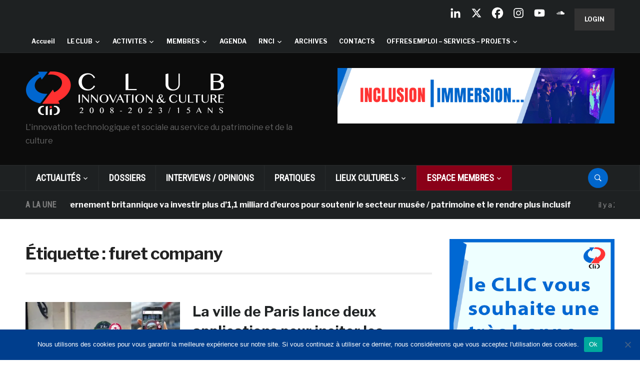

--- FILE ---
content_type: text/html; charset=UTF-8
request_url: https://www.club-innovation-culture.fr/tag/furet-company/
body_size: 42197
content:
<!DOCTYPE html>
<html lang="fr-FR">
<head>
    <meta charset="UTF-8">
    <meta name="viewport" content="width=device-width, initial-scale=1.0">
    <link rel="profile" href="https://gmpg.org/xfn/11">
    <link rel="pingback" href="https://www.club-innovation-culture.fr/xmlrpc.php">

    <style type='text/css'>Default CSS Comment</style><title>furet company &#8211; Club Innovation &amp; Culture CLIC France</title>
<meta name='robots' content='max-image-preview:large' />
<link rel='dns-prefetch' href='//www.club-innovation-culture.fr' />
<link rel='dns-prefetch' href='//secure.gravatar.com' />
<link rel='dns-prefetch' href='//stats.wp.com' />
<link rel='dns-prefetch' href='//fonts.googleapis.com' />
<link rel='dns-prefetch' href='//use.fontawesome.com' />
<link rel='dns-prefetch' href='//v0.wordpress.com' />
<link rel='preconnect' href='//i0.wp.com' />
<link rel="alternate" type="application/rss+xml" title="Club Innovation &amp; Culture CLIC France &raquo; Flux" href="https://www.club-innovation-culture.fr/feed/" />
<link rel="alternate" type="application/rss+xml" title="Club Innovation &amp; Culture CLIC France &raquo; Flux des commentaires" href="https://www.club-innovation-culture.fr/comments/feed/" />
<link rel="alternate" type="text/calendar" title="Club Innovation &amp; Culture CLIC France &raquo; Flux iCal" href="https://www.club-innovation-culture.fr/events/?ical=1" />
<script id="wpp-js" src="https://www.club-innovation-culture.fr/wp-content/plugins/wordpress-popular-posts/assets/js/wpp.js?ver=7.3.6" data-sampling="0" data-sampling-rate="100" data-api-url="https://www.club-innovation-culture.fr/wp-json/wordpress-popular-posts" data-post-id="0" data-token="faa9ce29d9" data-lang="0" data-debug="1"></script>
<link rel="alternate" type="application/rss+xml" title="Club Innovation &amp; Culture CLIC France &raquo; Flux de l’étiquette furet company" href="https://www.club-innovation-culture.fr/tag/furet-company/feed/" />
		<!-- This site uses the Google Analytics by ExactMetrics plugin v8.11.1 - Using Analytics tracking - https://www.exactmetrics.com/ -->
		<!-- Note: ExactMetrics is not currently configured on this site. The site owner needs to authenticate with Google Analytics in the ExactMetrics settings panel. -->
					<!-- No tracking code set -->
				<!-- / Google Analytics by ExactMetrics -->
		<style id='wp-img-auto-sizes-contain-inline-css' type='text/css'>
img:is([sizes=auto i],[sizes^="auto," i]){contain-intrinsic-size:3000px 1500px}
/*# sourceURL=wp-img-auto-sizes-contain-inline-css */
</style>
<link rel='stylesheet' id='srp-layout-stylesheet-css' href='https://www.club-innovation-culture.fr/wp-content/plugins/special-recent-posts/css/layout.css?ver=b78f0918abd03220bc442cb45c46ef63' type='text/css' media='all' />
<style id='wp-emoji-styles-inline-css' type='text/css'>

	img.wp-smiley, img.emoji {
		display: inline !important;
		border: none !important;
		box-shadow: none !important;
		height: 1em !important;
		width: 1em !important;
		margin: 0 0.07em !important;
		vertical-align: -0.1em !important;
		background: none !important;
		padding: 0 !important;
	}
/*# sourceURL=wp-emoji-styles-inline-css */
</style>
<link rel='stylesheet' id='wp-block-library-css' href='https://www.club-innovation-culture.fr/wp-includes/css/dist/block-library/style.min.css?ver=b78f0918abd03220bc442cb45c46ef63' type='text/css' media='all' />
<style id='global-styles-inline-css' type='text/css'>
:root{--wp--preset--aspect-ratio--square: 1;--wp--preset--aspect-ratio--4-3: 4/3;--wp--preset--aspect-ratio--3-4: 3/4;--wp--preset--aspect-ratio--3-2: 3/2;--wp--preset--aspect-ratio--2-3: 2/3;--wp--preset--aspect-ratio--16-9: 16/9;--wp--preset--aspect-ratio--9-16: 9/16;--wp--preset--color--black: #000000;--wp--preset--color--cyan-bluish-gray: #abb8c3;--wp--preset--color--white: #ffffff;--wp--preset--color--pale-pink: #f78da7;--wp--preset--color--vivid-red: #cf2e2e;--wp--preset--color--luminous-vivid-orange: #ff6900;--wp--preset--color--luminous-vivid-amber: #fcb900;--wp--preset--color--light-green-cyan: #7bdcb5;--wp--preset--color--vivid-green-cyan: #00d084;--wp--preset--color--pale-cyan-blue: #8ed1fc;--wp--preset--color--vivid-cyan-blue: #0693e3;--wp--preset--color--vivid-purple: #9b51e0;--wp--preset--gradient--vivid-cyan-blue-to-vivid-purple: linear-gradient(135deg,rgb(6,147,227) 0%,rgb(155,81,224) 100%);--wp--preset--gradient--light-green-cyan-to-vivid-green-cyan: linear-gradient(135deg,rgb(122,220,180) 0%,rgb(0,208,130) 100%);--wp--preset--gradient--luminous-vivid-amber-to-luminous-vivid-orange: linear-gradient(135deg,rgb(252,185,0) 0%,rgb(255,105,0) 100%);--wp--preset--gradient--luminous-vivid-orange-to-vivid-red: linear-gradient(135deg,rgb(255,105,0) 0%,rgb(207,46,46) 100%);--wp--preset--gradient--very-light-gray-to-cyan-bluish-gray: linear-gradient(135deg,rgb(238,238,238) 0%,rgb(169,184,195) 100%);--wp--preset--gradient--cool-to-warm-spectrum: linear-gradient(135deg,rgb(74,234,220) 0%,rgb(151,120,209) 20%,rgb(207,42,186) 40%,rgb(238,44,130) 60%,rgb(251,105,98) 80%,rgb(254,248,76) 100%);--wp--preset--gradient--blush-light-purple: linear-gradient(135deg,rgb(255,206,236) 0%,rgb(152,150,240) 100%);--wp--preset--gradient--blush-bordeaux: linear-gradient(135deg,rgb(254,205,165) 0%,rgb(254,45,45) 50%,rgb(107,0,62) 100%);--wp--preset--gradient--luminous-dusk: linear-gradient(135deg,rgb(255,203,112) 0%,rgb(199,81,192) 50%,rgb(65,88,208) 100%);--wp--preset--gradient--pale-ocean: linear-gradient(135deg,rgb(255,245,203) 0%,rgb(182,227,212) 50%,rgb(51,167,181) 100%);--wp--preset--gradient--electric-grass: linear-gradient(135deg,rgb(202,248,128) 0%,rgb(113,206,126) 100%);--wp--preset--gradient--midnight: linear-gradient(135deg,rgb(2,3,129) 0%,rgb(40,116,252) 100%);--wp--preset--font-size--small: 13px;--wp--preset--font-size--medium: 20px;--wp--preset--font-size--large: 36px;--wp--preset--font-size--x-large: 42px;--wp--preset--spacing--20: 0.44rem;--wp--preset--spacing--30: 0.67rem;--wp--preset--spacing--40: 1rem;--wp--preset--spacing--50: 1.5rem;--wp--preset--spacing--60: 2.25rem;--wp--preset--spacing--70: 3.38rem;--wp--preset--spacing--80: 5.06rem;--wp--preset--shadow--natural: 6px 6px 9px rgba(0, 0, 0, 0.2);--wp--preset--shadow--deep: 12px 12px 50px rgba(0, 0, 0, 0.4);--wp--preset--shadow--sharp: 6px 6px 0px rgba(0, 0, 0, 0.2);--wp--preset--shadow--outlined: 6px 6px 0px -3px rgb(255, 255, 255), 6px 6px rgb(0, 0, 0);--wp--preset--shadow--crisp: 6px 6px 0px rgb(0, 0, 0);}:where(.is-layout-flex){gap: 0.5em;}:where(.is-layout-grid){gap: 0.5em;}body .is-layout-flex{display: flex;}.is-layout-flex{flex-wrap: wrap;align-items: center;}.is-layout-flex > :is(*, div){margin: 0;}body .is-layout-grid{display: grid;}.is-layout-grid > :is(*, div){margin: 0;}:where(.wp-block-columns.is-layout-flex){gap: 2em;}:where(.wp-block-columns.is-layout-grid){gap: 2em;}:where(.wp-block-post-template.is-layout-flex){gap: 1.25em;}:where(.wp-block-post-template.is-layout-grid){gap: 1.25em;}.has-black-color{color: var(--wp--preset--color--black) !important;}.has-cyan-bluish-gray-color{color: var(--wp--preset--color--cyan-bluish-gray) !important;}.has-white-color{color: var(--wp--preset--color--white) !important;}.has-pale-pink-color{color: var(--wp--preset--color--pale-pink) !important;}.has-vivid-red-color{color: var(--wp--preset--color--vivid-red) !important;}.has-luminous-vivid-orange-color{color: var(--wp--preset--color--luminous-vivid-orange) !important;}.has-luminous-vivid-amber-color{color: var(--wp--preset--color--luminous-vivid-amber) !important;}.has-light-green-cyan-color{color: var(--wp--preset--color--light-green-cyan) !important;}.has-vivid-green-cyan-color{color: var(--wp--preset--color--vivid-green-cyan) !important;}.has-pale-cyan-blue-color{color: var(--wp--preset--color--pale-cyan-blue) !important;}.has-vivid-cyan-blue-color{color: var(--wp--preset--color--vivid-cyan-blue) !important;}.has-vivid-purple-color{color: var(--wp--preset--color--vivid-purple) !important;}.has-black-background-color{background-color: var(--wp--preset--color--black) !important;}.has-cyan-bluish-gray-background-color{background-color: var(--wp--preset--color--cyan-bluish-gray) !important;}.has-white-background-color{background-color: var(--wp--preset--color--white) !important;}.has-pale-pink-background-color{background-color: var(--wp--preset--color--pale-pink) !important;}.has-vivid-red-background-color{background-color: var(--wp--preset--color--vivid-red) !important;}.has-luminous-vivid-orange-background-color{background-color: var(--wp--preset--color--luminous-vivid-orange) !important;}.has-luminous-vivid-amber-background-color{background-color: var(--wp--preset--color--luminous-vivid-amber) !important;}.has-light-green-cyan-background-color{background-color: var(--wp--preset--color--light-green-cyan) !important;}.has-vivid-green-cyan-background-color{background-color: var(--wp--preset--color--vivid-green-cyan) !important;}.has-pale-cyan-blue-background-color{background-color: var(--wp--preset--color--pale-cyan-blue) !important;}.has-vivid-cyan-blue-background-color{background-color: var(--wp--preset--color--vivid-cyan-blue) !important;}.has-vivid-purple-background-color{background-color: var(--wp--preset--color--vivid-purple) !important;}.has-black-border-color{border-color: var(--wp--preset--color--black) !important;}.has-cyan-bluish-gray-border-color{border-color: var(--wp--preset--color--cyan-bluish-gray) !important;}.has-white-border-color{border-color: var(--wp--preset--color--white) !important;}.has-pale-pink-border-color{border-color: var(--wp--preset--color--pale-pink) !important;}.has-vivid-red-border-color{border-color: var(--wp--preset--color--vivid-red) !important;}.has-luminous-vivid-orange-border-color{border-color: var(--wp--preset--color--luminous-vivid-orange) !important;}.has-luminous-vivid-amber-border-color{border-color: var(--wp--preset--color--luminous-vivid-amber) !important;}.has-light-green-cyan-border-color{border-color: var(--wp--preset--color--light-green-cyan) !important;}.has-vivid-green-cyan-border-color{border-color: var(--wp--preset--color--vivid-green-cyan) !important;}.has-pale-cyan-blue-border-color{border-color: var(--wp--preset--color--pale-cyan-blue) !important;}.has-vivid-cyan-blue-border-color{border-color: var(--wp--preset--color--vivid-cyan-blue) !important;}.has-vivid-purple-border-color{border-color: var(--wp--preset--color--vivid-purple) !important;}.has-vivid-cyan-blue-to-vivid-purple-gradient-background{background: var(--wp--preset--gradient--vivid-cyan-blue-to-vivid-purple) !important;}.has-light-green-cyan-to-vivid-green-cyan-gradient-background{background: var(--wp--preset--gradient--light-green-cyan-to-vivid-green-cyan) !important;}.has-luminous-vivid-amber-to-luminous-vivid-orange-gradient-background{background: var(--wp--preset--gradient--luminous-vivid-amber-to-luminous-vivid-orange) !important;}.has-luminous-vivid-orange-to-vivid-red-gradient-background{background: var(--wp--preset--gradient--luminous-vivid-orange-to-vivid-red) !important;}.has-very-light-gray-to-cyan-bluish-gray-gradient-background{background: var(--wp--preset--gradient--very-light-gray-to-cyan-bluish-gray) !important;}.has-cool-to-warm-spectrum-gradient-background{background: var(--wp--preset--gradient--cool-to-warm-spectrum) !important;}.has-blush-light-purple-gradient-background{background: var(--wp--preset--gradient--blush-light-purple) !important;}.has-blush-bordeaux-gradient-background{background: var(--wp--preset--gradient--blush-bordeaux) !important;}.has-luminous-dusk-gradient-background{background: var(--wp--preset--gradient--luminous-dusk) !important;}.has-pale-ocean-gradient-background{background: var(--wp--preset--gradient--pale-ocean) !important;}.has-electric-grass-gradient-background{background: var(--wp--preset--gradient--electric-grass) !important;}.has-midnight-gradient-background{background: var(--wp--preset--gradient--midnight) !important;}.has-small-font-size{font-size: var(--wp--preset--font-size--small) !important;}.has-medium-font-size{font-size: var(--wp--preset--font-size--medium) !important;}.has-large-font-size{font-size: var(--wp--preset--font-size--large) !important;}.has-x-large-font-size{font-size: var(--wp--preset--font-size--x-large) !important;}
/*# sourceURL=global-styles-inline-css */
</style>

<style id='classic-theme-styles-inline-css' type='text/css'>
/*! This file is auto-generated */
.wp-block-button__link{color:#fff;background-color:#32373c;border-radius:9999px;box-shadow:none;text-decoration:none;padding:calc(.667em + 2px) calc(1.333em + 2px);font-size:1.125em}.wp-block-file__button{background:#32373c;color:#fff;text-decoration:none}
/*# sourceURL=/wp-includes/css/classic-themes.min.css */
</style>
<link rel='stylesheet' id='wp-components-css' href='https://www.club-innovation-culture.fr/wp-includes/css/dist/components/style.min.css?ver=b78f0918abd03220bc442cb45c46ef63' type='text/css' media='all' />
<link rel='stylesheet' id='wp-preferences-css' href='https://www.club-innovation-culture.fr/wp-includes/css/dist/preferences/style.min.css?ver=b78f0918abd03220bc442cb45c46ef63' type='text/css' media='all' />
<link rel='stylesheet' id='wp-block-editor-css' href='https://www.club-innovation-culture.fr/wp-includes/css/dist/block-editor/style.min.css?ver=b78f0918abd03220bc442cb45c46ef63' type='text/css' media='all' />
<link rel='stylesheet' id='popup-maker-block-library-style-css' href='https://www.club-innovation-culture.fr/wp-content/plugins/popup-maker/dist/packages/block-library-style.css?ver=dbea705cfafe089d65f1' type='text/css' media='all' />
<style id='font-awesome-svg-styles-default-inline-css' type='text/css'>
.svg-inline--fa {
  display: inline-block;
  height: 1em;
  overflow: visible;
  vertical-align: -.125em;
}
/*# sourceURL=font-awesome-svg-styles-default-inline-css */
</style>
<link rel='stylesheet' id='font-awesome-svg-styles-css' href='https://www.club-innovation-culture.fr/wp-content/uploads/font-awesome/v6.4.2/css/svg-with-js.css' type='text/css' media='all' />
<style id='font-awesome-svg-styles-inline-css' type='text/css'>
   .wp-block-font-awesome-icon svg::before,
   .wp-rich-text-font-awesome-icon svg::before {content: unset;}
/*# sourceURL=font-awesome-svg-styles-inline-css */
</style>
<link rel='stylesheet' id='cookie-notice-front-css' href='https://www.club-innovation-culture.fr/wp-content/plugins/cookie-notice/css/front.min.css?ver=2.5.11' type='text/css' media='all' />
<link rel='stylesheet' id='ditty-news-ticker-font-css' href='https://www.club-innovation-culture.fr/wp-content/plugins/ditty-news-ticker/legacy/inc/static/libs/fontastic/styles.css?ver=1769254439' type='text/css' media='all' />
<link rel='stylesheet' id='ditty-news-ticker-css' href='https://www.club-innovation-culture.fr/wp-content/plugins/ditty-news-ticker/legacy/inc/static/css/style.css?ver=1769254439' type='text/css' media='all' />
<link rel='stylesheet' id='ditty-displays-css' href='https://www.club-innovation-culture.fr/wp-content/plugins/ditty-news-ticker/assets/build/dittyDisplays.css?ver=3.1.63' type='text/css' media='all' />
<link rel='stylesheet' id='ditty-fontawesome-css' href='https://www.club-innovation-culture.fr/wp-content/plugins/ditty-news-ticker/includes/libs/fontawesome-6.4.0/css/all.css?ver=6.4.0' type='text/css' media='' />
<link rel='stylesheet' id='SFSImainCss-css' href='https://www.club-innovation-culture.fr/wp-content/plugins/ultimate-social-media-icons/css/sfsi-style.css?ver=2.9.6' type='text/css' media='all' />
<link rel='stylesheet' id='xs-front-style-css' href='https://www.club-innovation-culture.fr/wp-content/plugins/wp-social/assets/css/frontend.css?ver=3.1.6' type='text/css' media='all' />
<link rel='stylesheet' id='xs_login_font_login_css-css' href='https://www.club-innovation-culture.fr/wp-content/plugins/wp-social/assets/css/font-icon.css?ver=3.1.6' type='text/css' media='all' />
<link rel='stylesheet' id='wordpress-popular-posts-css-css' href='https://www.club-innovation-culture.fr/wp-content/plugins/wordpress-popular-posts/assets/css/wpp.css?ver=7.3.6' type='text/css' media='all' />
<link rel='stylesheet' id='issuem-leaky-paywall-css' href='https://www.club-innovation-culture.fr/wp-content/plugins/leaky-paywall//css/issuem-leaky-paywall.css?ver=4.22.6' type='text/css' media='all' />
<link rel='stylesheet' id='parent-style-css' href='https://www.club-innovation-culture.fr/wp-content/themes/domino/style.css?ver=b78f0918abd03220bc442cb45c46ef63' type='text/css' media='all' />
<link rel='stylesheet' id='zoom-theme-utils-css-css' href='https://www.club-innovation-culture.fr/wp-content/themes/domino/functions/wpzoom/assets/css/theme-utils.css?ver=b78f0918abd03220bc442cb45c46ef63' type='text/css' media='all' />
<link crossorigin="anonymous" rel='stylesheet' id='domino-google-fonts-css' href='https://fonts.googleapis.com/css?family=Libre+Franklin%3Aregular%2C700%2C700i%2Citalic%7CRoboto+Condensed&#038;display=swap&#038;ver=b78f0918abd03220bc442cb45c46ef63' type='text/css' media='all' />
<link rel='stylesheet' id='domino-style-css' href='https://www.club-innovation-culture.fr/wp-content/themes/domino-child/style.css?ver=2.0.3' type='text/css' media='all' />
<link rel='stylesheet' id='media-queries-css' href='https://www.club-innovation-culture.fr/wp-content/themes/domino/css/media-queries.css?ver=2.0.3' type='text/css' media='all' />
<link rel='stylesheet' id='domino-style-color-default-css' href='https://www.club-innovation-culture.fr/wp-content/themes/domino/styles/default.css?ver=2.0.3' type='text/css' media='all' />
<link rel='stylesheet' id='dashicons-css' href='https://www.club-innovation-culture.fr/wp-includes/css/dashicons.min.css?ver=b78f0918abd03220bc442cb45c46ef63' type='text/css' media='all' />
<link crossorigin="anonymous" rel='stylesheet' id='font-awesome-official-css' href='https://use.fontawesome.com/releases/v6.4.2/css/all.css' type='text/css' media='all' integrity="sha384-blOohCVdhjmtROpu8+CfTnUWham9nkX7P7OZQMst+RUnhtoY/9qemFAkIKOYxDI3" crossorigin="anonymous" />
<link rel='stylesheet' id='wpzoom-social-icons-socicon-css' href='https://www.club-innovation-culture.fr/wp-content/plugins/social-icons-widget-by-wpzoom/assets/css/wpzoom-socicon.css?ver=1768481379' type='text/css' media='all' />
<link rel='stylesheet' id='wpzoom-social-icons-genericons-css' href='https://www.club-innovation-culture.fr/wp-content/plugins/social-icons-widget-by-wpzoom/assets/css/genericons.css?ver=1768481379' type='text/css' media='all' />
<link rel='stylesheet' id='wpzoom-social-icons-academicons-css' href='https://www.club-innovation-culture.fr/wp-content/plugins/social-icons-widget-by-wpzoom/assets/css/academicons.min.css?ver=1768481379' type='text/css' media='all' />
<link rel='stylesheet' id='wpzoom-social-icons-font-awesome-3-css' href='https://www.club-innovation-culture.fr/wp-content/plugins/social-icons-widget-by-wpzoom/assets/css/font-awesome-3.min.css?ver=1768481379' type='text/css' media='all' />
<link rel='stylesheet' id='wpzoom-social-icons-styles-css' href='https://www.club-innovation-culture.fr/wp-content/plugins/social-icons-widget-by-wpzoom/assets/css/wpzoom-social-icons-styles.css?ver=1768481379' type='text/css' media='all' />
<link rel='stylesheet' id='heateor_sss_frontend_css-css' href='https://www.club-innovation-culture.fr/wp-content/plugins/sassy-social-share/public/css/sassy-social-share-public.css?ver=3.3.79' type='text/css' media='all' />
<style id='heateor_sss_frontend_css-inline-css' type='text/css'>
.heateor_sss_button_instagram span.heateor_sss_svg,a.heateor_sss_instagram span.heateor_sss_svg{background:radial-gradient(circle at 30% 107%,#fdf497 0,#fdf497 5%,#fd5949 45%,#d6249f 60%,#285aeb 90%)}.heateor_sss_horizontal_sharing .heateor_sss_svg,.heateor_sss_standard_follow_icons_container .heateor_sss_svg{color:#fff;border-width:0px;border-style:solid;border-color:transparent}.heateor_sss_horizontal_sharing .heateorSssTCBackground{color:#666}.heateor_sss_horizontal_sharing span.heateor_sss_svg:hover,.heateor_sss_standard_follow_icons_container span.heateor_sss_svg:hover{border-color:transparent;}.heateor_sss_vertical_sharing span.heateor_sss_svg,.heateor_sss_floating_follow_icons_container span.heateor_sss_svg{color:#fff;border-width:0px;border-style:solid;border-color:transparent;}.heateor_sss_vertical_sharing .heateorSssTCBackground{color:#666;}.heateor_sss_vertical_sharing span.heateor_sss_svg:hover,.heateor_sss_floating_follow_icons_container span.heateor_sss_svg:hover{border-color:transparent;}@media screen and (max-width:783px) {.heateor_sss_vertical_sharing{display:none!important}}
/*# sourceURL=heateor_sss_frontend_css-inline-css */
</style>
<link rel='stylesheet' id='tablepress-default-css' href='https://www.club-innovation-culture.fr/wp-content/plugins/tablepress/css/build/default.css?ver=3.2.6' type='text/css' media='all' />
<link rel='stylesheet' id='wzslider-css' href='https://www.club-innovation-culture.fr/wp-content/plugins/wpzoom-shortcodes/assets/css/wzslider.css?ver=b78f0918abd03220bc442cb45c46ef63' type='text/css' media='all' />
<link rel='stylesheet' id='wpz-shortcodes-css' href='https://www.club-innovation-culture.fr/wp-content/plugins/wpzoom-shortcodes/assets/css/shortcodes.css?ver=b78f0918abd03220bc442cb45c46ef63' type='text/css' media='all' />
<link rel='stylesheet' id='zoom-font-awesome-css' href='https://www.club-innovation-culture.fr/wp-content/plugins/wpzoom-shortcodes/assets/css/font-awesome.min.css?ver=b78f0918abd03220bc442cb45c46ef63' type='text/css' media='all' />
<link rel='preload' as='font'  id='wpzoom-social-icons-font-academicons-woff2-css' href='https://www.club-innovation-culture.fr/wp-content/plugins/social-icons-widget-by-wpzoom/assets/font/academicons.woff2?v=1.9.2'  type='font/woff2' crossorigin />
<link rel='preload' as='font'  id='wpzoom-social-icons-font-fontawesome-3-woff2-css' href='https://www.club-innovation-culture.fr/wp-content/plugins/social-icons-widget-by-wpzoom/assets/font/fontawesome-webfont.woff2?v=4.7.0'  type='font/woff2' crossorigin />
<link rel='preload' as='font'  id='wpzoom-social-icons-font-genericons-woff-css' href='https://www.club-innovation-culture.fr/wp-content/plugins/social-icons-widget-by-wpzoom/assets/font/Genericons.woff'  type='font/woff' crossorigin />
<link rel='preload' as='font'  id='wpzoom-social-icons-font-socicon-woff2-css' href='https://www.club-innovation-culture.fr/wp-content/plugins/social-icons-widget-by-wpzoom/assets/font/socicon.woff2?v=4.5.4'  type='font/woff2' crossorigin />
<link crossorigin="anonymous" rel='stylesheet' id='font-awesome-official-v4shim-css' href='https://use.fontawesome.com/releases/v6.4.2/css/v4-shims.css' type='text/css' media='all' integrity="sha384-IqMDcR2qh8kGcGdRrxwop5R2GiUY5h8aDR/LhYxPYiXh3sAAGGDkFvFqWgFvTsTd" crossorigin="anonymous" />
<script src="https://www.club-innovation-culture.fr/wp-includes/js/jquery/jquery.min.js?ver=3.7.1" id="jquery-core-js"></script>
<script src="https://www.club-innovation-culture.fr/wp-includes/js/jquery/jquery-migrate.min.js?ver=3.4.1" id="jquery-migrate-js"></script>
<script src="https://www.club-innovation-culture.fr/wp-content/plugins/related-posts-thumbnails/assets/js/front.min.js?ver=4.3.1" id="rpt_front_style-js"></script>
<script src="https://www.club-innovation-culture.fr/wp-content/plugins/related-posts-thumbnails/assets/js/lazy-load.js?ver=4.3.1" id="rpt-lazy-load-js"></script>
<script id="xs_front_main_js-js-extra">
var rest_config = {"rest_url":"https://www.club-innovation-culture.fr/wp-json/","nonce":"faa9ce29d9","insta_enabled":"1"};
//# sourceURL=xs_front_main_js-js-extra
</script>
<script src="https://www.club-innovation-culture.fr/wp-content/plugins/wp-social/assets/js/front-main.js?ver=3.1.6" id="xs_front_main_js-js"></script>
<script id="xs_social_custom-js-extra">
var rest_api_conf = {"siteurl":"https://www.club-innovation-culture.fr","nonce":"faa9ce29d9","root":"https://www.club-innovation-culture.fr/wp-json/"};
var wsluFrontObj = {"resturl":"https://www.club-innovation-culture.fr/wp-json/","rest_nonce":"faa9ce29d9"};
//# sourceURL=xs_social_custom-js-extra
</script>
<script src="https://www.club-innovation-culture.fr/wp-content/plugins/wp-social/assets/js/social-front.js?ver=3.1.6" id="xs_social_custom-js"></script>
<script src="https://www.club-innovation-culture.fr/wp-content/themes/domino/js/init.js?ver=b78f0918abd03220bc442cb45c46ef63" id="wpzoom-init-js"></script>
<link rel="https://api.w.org/" href="https://www.club-innovation-culture.fr/wp-json/" /><link rel="alternate" title="JSON" type="application/json" href="https://www.club-innovation-culture.fr/wp-json/wp/v2/tags/1533" /><link rel="EditURI" type="application/rsd+xml" title="RSD" href="https://www.club-innovation-culture.fr/xmlrpc.php?rsd" />
        <style>
            #related_posts_thumbnails li {
                border-right: 1px solid #DDDDDD;
                background-color: #FFFFFF            }

            #related_posts_thumbnails li:hover {
                background-color: #EEEEEF;
            }

            .relpost_content {
                font-size: 12px;
                color: #333333;
            }

            .relpost-block-single {
                background-color: #FFFFFF;
                border-right: 1px solid #DDDDDD;
                border-left: 1px solid #DDDDDD;
                margin-right: -1px;
            }

            .relpost-block-single:hover {
                background-color: #EEEEEF;
            }
        </style>

        <meta name="follow.[base64]" content="9GmyXJKpnfGhjcPvQBWc"/><meta name="tec-api-version" content="v1"><meta name="tec-api-origin" content="https://www.club-innovation-culture.fr"><link rel="alternate" href="https://www.club-innovation-culture.fr/wp-json/tribe/events/v1/events/?tags=furet-company" />	<style>img#wpstats{display:none}</style>
		            <style id="wpp-loading-animation-styles">@-webkit-keyframes bgslide{from{background-position-x:0}to{background-position-x:-200%}}@keyframes bgslide{from{background-position-x:0}to{background-position-x:-200%}}.wpp-widget-block-placeholder,.wpp-shortcode-placeholder{margin:0 auto;width:60px;height:3px;background:#dd3737;background:linear-gradient(90deg,#dd3737 0%,#571313 10%,#dd3737 100%);background-size:200% auto;border-radius:3px;-webkit-animation:bgslide 1s infinite linear;animation:bgslide 1s infinite linear}</style>
            <!-- WPZOOM Theme / Framework -->
<meta name="generator" content="Domino Child 2.0.3" />
<meta name="generator" content="WPZOOM Framework 2.0.9" />

<!-- Begin Theme Custom CSS -->
<style type="text/css" id="domino-custom-css">
a:hover, #news-ticker dd a:hover, .widget .tabbernav li a:hover, .recent-posts .cat-links a:hover, .readmore_button a:hover, .woocommerce #respond input#submit:hover, .woocommerce a.button:hover, .woocommerce button.button:not(.alt):hover, .woocommerce input.button:hover{color:#0066cc;}button, input[type=button], input[type=reset], input[type=submit]{background:#46484e;}button:hover, input[type=button]:hover, input[type=reset]:hover, input[type=submit]:hover{background:#0066cc;}#header{background:#0c0c0c;}.top-navbar{background-color:#1e2122;}.top-navbar .navbar-nav > li > a:hover{color:#00c3ff;}.top-navbar .navbar-nav .current-menu-item > a, .top-navbar .navbar-nav .current_page_item > a, .top-navbar .navbar-nav .current-menu-parent > a{color:#0066cc;}.main-navbar{background-color:#1e2122;}.main-navbar .navbar-nav > li > a:hover{color:#00c3ff;}.main-navbar .navbar-nav > .current-menu-item > a, .main-navbar .navbar-nav > .current_page_item > a, .main-navbar .navbar-nav > .current-menu-parent > a{color:#ffffff;}.main-navbar .navbar-nav > .current-menu-item > a,.main-navbar .navbar-nav > .current_page_item > a, .main-navbar .navbar-nav >  .current-menu-parent > a, .main-navbar .navbar-nav > .current_page_parent > a{background-color:#0066cc;}.navbar-nav ul{background-color:#1e2122;}.sb-search .sb-icon-search{background:#0066cc;}.sb-search .sb-icon-search:hover, .sb-search .sb-search-input{background:#00c3ff;}#news-ticker h3{color:#d40b2b;}.entry-title a:hover{color:#0066cc;}.entry-meta a:hover{color:#0066cc;}.infinite-scroll #infinite-handle span{background:#46484e;}.single .entry-meta a:hover{color:#46484e;}.entry-content a{color:#46484e;}.site-info-top a:hover{color:#0066cc;}.top-navbar a{font-size:12px;}
</style>
<!-- End Theme Custom CSS -->
      <meta name="onesignal" content="wordpress-plugin"/>
            <script>

      window.OneSignalDeferred = window.OneSignalDeferred || [];

      OneSignalDeferred.push(function(OneSignal) {
        var oneSignal_options = {};
        window._oneSignalInitOptions = oneSignal_options;

        oneSignal_options['serviceWorkerParam'] = { scope: '/' };
oneSignal_options['serviceWorkerPath'] = 'OneSignalSDKWorker.js.php';

        OneSignal.Notifications.setDefaultUrl("https://www.club-innovation-culture.fr");

        oneSignal_options['wordpress'] = true;
oneSignal_options['appId'] = '7bbea849-c53e-4d76-88df-30f585a17dc0';
oneSignal_options['allowLocalhostAsSecureOrigin'] = true;
oneSignal_options['welcomeNotification'] = { };
oneSignal_options['welcomeNotification']['title'] = "Club Innovation &amp; Culture CLIC France";
oneSignal_options['welcomeNotification']['message'] = "Merci pour votre inscription !";
oneSignal_options['welcomeNotification']['url'] = "https://www.club-innovation-culture.fr/";
oneSignal_options['path'] = "https://www.club-innovation-culture.fr/wp-content/plugins/onesignal-free-web-push-notifications/sdk_files/";
oneSignal_options['promptOptions'] = { };
oneSignal_options['promptOptions']['actionMessage'] = "Recevoir les notifications";
oneSignal_options['promptOptions']['exampleNotificationTitleDesktop'] = "Exemple de notification";
oneSignal_options['promptOptions']['exampleNotificationMessageDesktop'] = "Les notifications apparaîtrons sur votre ordinateur";
oneSignal_options['promptOptions']['exampleNotificationTitleMobile'] = "Exemple de notification";
oneSignal_options['promptOptions']['exampleNotificationMessageMobile'] = "Les notifications apparaîtrons sur votre mobile.";
oneSignal_options['promptOptions']['exampleNotificationCaption'] = "(vous pouvez vous désinscrire à tout moment)";
oneSignal_options['promptOptions']['acceptButtonText'] = "Accepter";
oneSignal_options['promptOptions']['cancelButtonText'] = "Non merci";
oneSignal_options['promptOptions']['siteName'] = "Club Innovation & Culture";
oneSignal_options['promptOptions']['autoAcceptTitle'] = "Accepter";
oneSignal_options['notifyButton'] = { };
oneSignal_options['notifyButton']['enable'] = true;
oneSignal_options['notifyButton']['position'] = 'bottom-right';
oneSignal_options['notifyButton']['theme'] = 'default';
oneSignal_options['notifyButton']['size'] = 'medium';
oneSignal_options['notifyButton']['showCredit'] = true;
oneSignal_options['notifyButton']['text'] = {};
oneSignal_options['notifyButton']['text']['tip.state.unsubscribed'] = 'S&#039;inscrire aux notifications';
oneSignal_options['notifyButton']['text']['tip.state.subscribed'] = 'Vous êtes bien inscrit';
oneSignal_options['notifyButton']['text']['tip.state.blocked'] = 'Vous avez bloqué les notifications';
oneSignal_options['notifyButton']['text']['message.action.subscribed'] = 'Merci pour votre inscription';
oneSignal_options['notifyButton']['text']['dialog.main.title'] = 'Gérer les notifications';
oneSignal_options['notifyButton']['text']['dialog.main.button.subscribe'] = 'Souscrire';
oneSignal_options['notifyButton']['text']['dialog.main.button.unsubscribe'] = 'Se désinscrire';
              OneSignal.init(window._oneSignalInitOptions);
              OneSignal.Slidedown.promptPush()      });

      function documentInitOneSignal() {
        var oneSignal_elements = document.getElementsByClassName("OneSignal-prompt");

        var oneSignalLinkClickHandler = function(event) { OneSignal.Notifications.requestPermission(); event.preventDefault(); };        for(var i = 0; i < oneSignal_elements.length; i++)
          oneSignal_elements[i].addEventListener('click', oneSignalLinkClickHandler, false);
      }

      if (document.readyState === 'complete') {
           documentInitOneSignal();
      }
      else {
           window.addEventListener("load", function(event){
               documentInitOneSignal();
          });
      }
    </script>
<!-- Aucune version AMP HTML n&#039;est disponible pour cette URL. -->
<!-- Jetpack Open Graph Tags -->
<meta property="og:type" content="website" />
<meta property="og:title" content="furet company &#8211; Club Innovation &amp; Culture CLIC France" />
<meta property="og:url" content="https://www.club-innovation-culture.fr/tag/furet-company/" />
<meta property="og:site_name" content="Club Innovation &amp; Culture CLIC France" />
<meta property="og:image" content="https://i0.wp.com/www.club-innovation-culture.fr/wp-content/uploads/cropped-CLIC_LOGO_512x512-1.png?fit=512%2C512&#038;ssl=1" />
<meta property="og:image:width" content="512" />
<meta property="og:image:height" content="512" />
<meta property="og:image:alt" content="" />
<meta property="og:locale" content="fr_FR" />

<!-- End Jetpack Open Graph Tags -->
<link rel="icon" href="https://i0.wp.com/www.club-innovation-culture.fr/wp-content/uploads/cropped-CLIC_LOGO_512x512-1.png?fit=32%2C32&#038;ssl=1" sizes="32x32" />
<link rel="icon" href="https://i0.wp.com/www.club-innovation-culture.fr/wp-content/uploads/cropped-CLIC_LOGO_512x512-1.png?fit=192%2C192&#038;ssl=1" sizes="192x192" />
<link rel="apple-touch-icon" href="https://i0.wp.com/www.club-innovation-culture.fr/wp-content/uploads/cropped-CLIC_LOGO_512x512-1.png?fit=180%2C180&#038;ssl=1" />
<meta name="msapplication-TileImage" content="https://i0.wp.com/www.club-innovation-culture.fr/wp-content/uploads/cropped-CLIC_LOGO_512x512-1.png?fit=270%2C270&#038;ssl=1" />
<link rel='stylesheet' id='jetpack-swiper-library-css' href='https://www.club-innovation-culture.fr/wp-content/plugins/jetpack/_inc/blocks/swiper.css?ver=15.4' type='text/css' media='all' />
<link rel='stylesheet' id='jetpack-carousel-css' href='https://www.club-innovation-culture.fr/wp-content/plugins/jetpack/modules/carousel/jetpack-carousel.css?ver=15.4' type='text/css' media='all' />
</head>


<body data-rsssl=1 class="archive tag tag-furet-company tag-1533 wp-custom-logo wp-theme-domino wp-child-theme-domino-child wpz_layout_full wpz_width_1400 cookies-not-set sfsi_actvite_theme_flat tribe-no-js">


<div class="page-wrap">

    <div class="domino_boxed_layout">

        <header id="header">

            <nav class="navbar" role="navigation">

                <nav class="top-navbar" role="navigation">

                    <div class="inner-wrap">

                        <div class="header_social">
                            <div id="text-6" class="widget widget_text">			<div class="textwidget"><div class="heateor_sss_follow_icons_container"><div class="heateor_sss_follow_ul"><a aria-label="Linkedin Company" class="heateor_sss_linkedin_company" href="https://www.linkedin.com/company/club-innovation-&#038;-culture-clic-france/" title="Linkedin Company" rel="noopener external noreferrer" target="_blank" style="font-size:32px!important;box-shadow:none;display:inline-block;vertical-align:middle;" data-wpel-link="external"><span style="background-color:#0077b5;display:inline-block;opacity:1;float:left;font-size:32px;box-shadow:none;display:inline-block;font-size:16px;padding:0 4px;vertical-align:middle;background-repeat:repeat;overflow:hidden;padding:0;cursor:pointer;width:30px;height:30px;" class="heateor_sss_svg"><svg focusable="false" aria-hidden="true" xmlns="http://www.w3.org/2000/svg" width="100%" height="100%" viewBox="0 0 32 32"><path d="M6.227 12.61h4.19v13.48h-4.19V12.61zm2.095-6.7a2.43 2.43 0 0 1 0 4.86c-1.344 0-2.428-1.09-2.428-2.43s1.084-2.43 2.428-2.43m4.72 6.7h4.02v1.84h.058c.56-1.058 1.927-2.176 3.965-2.176 4.238 0 5.02 2.792 5.02 6.42v7.395h-4.183v-6.56c0-1.564-.03-3.574-2.178-3.574-2.18 0-2.514 1.7-2.514 3.46v6.668h-4.187V12.61z" fill="#fff"></path></svg></span></a><a aria-label="X" class="heateor_sss_x" href="https://twitter.com/CLICfrance" title="X" rel="noopener external noreferrer" target="_blank" style="font-size:32px!important;box-shadow:none;display:inline-block;vertical-align:middle;" data-wpel-link="external"><span style="background-color:#2a2a2a;display:inline-block;opacity:1;float:left;font-size:32px;box-shadow:none;display:inline-block;font-size:16px;padding:0 4px;vertical-align:middle;background-repeat:repeat;overflow:hidden;padding:0;cursor:pointer;width:30px;height:30px;" class="heateor_sss_svg"><svg width="100%" height="100%" focusable="false" aria-hidden="true" xmlns="http://www.w3.org/2000/svg" viewBox="0 0 32 32"><path fill="#fff" d="M21.751 7h3.067l-6.7 7.658L26 25.078h-6.172l-4.833-6.32-5.531 6.32h-3.07l7.167-8.19L6 7h6.328l4.37 5.777L21.75 7Zm-1.076 16.242h1.7L11.404 8.74H9.58l11.094 14.503Z"></path></svg></span></a><a aria-label="Facebook" class="heateor_sss_facebook" href="https://www.facebook.com/CLIC.France" title="Facebook" rel="noopener external noreferrer" target="_blank" style="font-size:32px!important;box-shadow:none;display:inline-block;vertical-align:middle;" data-wpel-link="external"><span style="background-color:#0765FE;display:inline-block;opacity:1;float:left;font-size:32px;box-shadow:none;display:inline-block;font-size:16px;padding:0 4px;vertical-align:middle;background-repeat:repeat;overflow:hidden;padding:0;cursor:pointer;width:30px;height:30px;" class="heateor_sss_svg"><svg focusable="false" aria-hidden="true" xmlns="http://www.w3.org/2000/svg" width="100%" height="100%" viewBox="0 0 32 32"><path fill="#fff" d="M28 16c0-6.627-5.373-12-12-12S4 9.373 4 16c0 5.628 3.875 10.35 9.101 11.647v-7.98h-2.474V16H13.1v-1.58c0-4.085 1.849-5.978 5.859-5.978.76 0 2.072.15 2.608.298v3.325c-.283-.03-.775-.045-1.386-.045-1.967 0-2.728.745-2.728 2.683V16h3.92l-.673 3.667h-3.247v8.245C23.395 27.195 28 22.135 28 16Z"></path></svg></span></a><a aria-label="Instagram" class="heateor_sss_instagram" href="https://www.instagram.com/clicfrance/" title="Instagram" rel="noopener external noreferrer" target="_blank" style="font-size:32px!important;box-shadow:none;display:inline-block;vertical-align:middle;" data-wpel-link="external"><span style="background-color:#53beee;display:inline-block;opacity:1;float:left;font-size:32px;box-shadow:none;display:inline-block;font-size:16px;padding:0 4px;vertical-align:middle;background-repeat:repeat;overflow:hidden;padding:0;cursor:pointer;width:30px;height:30px;" class="heateor_sss_svg"><svg focusable="false" aria-hidden="true" version="1.1" viewBox="-10 -10 148 148" xml:space="preserve" xmlns="http://www.w3.org/2000/svg" xmlns:xlink="http://www.w3.org/1999/xlink"><g><g><path d="M86,112H42c-14.336,0-26-11.663-26-26V42c0-14.337,11.664-26,26-26h44c14.337,0,26,11.663,26,26v44    C112,100.337,100.337,112,86,112z M42,24c-9.925,0-18,8.074-18,18v44c0,9.925,8.075,18,18,18h44c9.926,0,18-8.075,18-18V42    c0-9.926-8.074-18-18-18H42z" fill="#fff"></path></g><g><path d="M64,88c-13.234,0-24-10.767-24-24c0-13.234,10.766-24,24-24s24,10.766,24,24C88,77.233,77.234,88,64,88z M64,48c-8.822,0-16,7.178-16,16s7.178,16,16,16c8.822,0,16-7.178,16-16S72.822,48,64,48z" fill="#fff"></path></g><g><circle cx="89.5" cy="38.5" fill="#fff" r="5.5"></circle></g></g></svg></span></a><a aria-label="Youtube" class="heateor_sss_youtube" href="https://www.youtube.com/channel/UCyu-_YfIMy1yP1xV8XUPbhA" title="Youtube" rel="noopener external noreferrer" target="_blank" style="font-size:32px!important;box-shadow:none;display:inline-block;vertical-align:middle;" data-wpel-link="external"><span style="background-color:#ff0000;display:inline-block;opacity:1;float:left;font-size:32px;box-shadow:none;display:inline-block;font-size:16px;padding:0 4px;vertical-align:middle;background-repeat:repeat;overflow:hidden;padding:0;cursor:pointer;width:30px;height:30px;" class="heateor_sss_svg"><svg focusable="false" aria-hidden="true" xmlns="http://www.w3.org/2000/svg" width="100%" height="100%" viewBox="0 0 32 32"><path fill="#fff" d="M26.78 11.6s-.215-1.515-.875-2.183c-.837-.876-1.774-.88-2.204-.932-3.075-.222-7.693-.222-7.693-.222h-.01s-4.618 0-7.697.222c-.43.05-1.368.056-2.205.932-.66.668-.874 2.184-.874 2.184S5 13.386 5 15.166v1.67c0 1.78.22 3.56.22 3.56s.215 1.516.874 2.184c.837.875 1.936.85 2.426.94 1.76.17 7.48.22 7.48.22s4.623-.007 7.7-.23c.43-.05 1.37-.056 2.205-.932.66-.668.875-2.184.875-2.184s.22-1.78.22-3.56v-1.67c0-1.78-.22-3.56-.22-3.56zm-13.052 7.254v-6.18l5.944 3.1-5.944 3.08z"></path></svg></span></a><a aria-label="Soundcloud" class="heateor_sss_soundcloud" href="https://soundcloud.com/clicfrance" title="Soundcloud" rel="noopener external noreferrer" target="_blank" style="font-size:32px!important;box-shadow:none;display:inline-block;vertical-align:middle;" data-wpel-link="external"><span style="background-color:#;display:inline-block;opacity:1;float:left;font-size:32px;box-shadow:none;display:inline-block;font-size:16px;padding:0 4px;vertical-align:middle;background-repeat:repeat;overflow:hidden;padding:0;cursor:pointer;width:30px;height:30px;" class="heateor_sss_svg"></span></a></div><div style="clear:both"></div></div>
</div>
		</div>                            <a href="https://www.club-innovation-culture.fr/wp-login.php" id="login" data-wpel-link="internal">Login</a>                        </div>


                        <div class="navbar-header">
                            
                               <a class="navbar-toggle" href="#menu-top-slide">
                                   <span class="icon-bar"></span>
                                   <span class="icon-bar"></span>
                                   <span class="icon-bar"></span>
                               </a>


                               <div id="menu-top-slide" class="menu-menu-top-container"><ul id="menu-menu-top" class="menu"><li id="menu-item-7228" class="menu-item menu-item-type-custom menu-item-object-custom menu-item-home menu-item-7228"><a href="https://www.club-innovation-culture.fr/" data-wpel-link="internal">Accueil</a></li>
<li id="menu-item-7235" class="menu-item menu-item-type-post_type menu-item-object-page menu-item-has-children menu-item-7235"><a href="https://www.club-innovation-culture.fr/club/" data-wpel-link="internal">LE CLUB</a>
<ul class="sub-menu">
	<li id="menu-item-7237" class="menu-item menu-item-type-post_type menu-item-object-page menu-item-7237"><a href="https://www.club-innovation-culture.fr/club/presentation/" data-wpel-link="internal">Présentation du CLIC</a></li>
	<li id="menu-item-103610" class="menu-item menu-item-type-post_type menu-item-object-page menu-item-103610"><a href="https://www.club-innovation-culture.fr/2008-2023-15-ans-du-clic/" data-wpel-link="internal">2008-2023  €¦ 15 ans du CLIC</a></li>
	<li id="menu-item-14610" class="menu-item menu-item-type-post_type menu-item-object-page menu-item-14610"><a href="https://www.club-innovation-culture.fr/club/genese/" data-wpel-link="internal">Genèse</a></li>
	<li id="menu-item-7236" class="menu-item menu-item-type-post_type menu-item-object-page menu-item-7236"><a href="https://www.club-innovation-culture.fr/club/objectifs/" data-wpel-link="internal">Objectifs et thématiques</a></li>
	<li id="menu-item-7238" class="menu-item menu-item-type-post_type menu-item-object-page menu-item-7238"><a href="https://www.club-innovation-culture.fr/club/organisation/" data-wpel-link="internal">Organisation</a></li>
	<li id="menu-item-7239" class="menu-item menu-item-type-post_type menu-item-object-page menu-item-7239"><a href="https://www.club-innovation-culture.fr/club/dans-les-medias/" data-wpel-link="internal">Dans les médias</a></li>
</ul>
</li>
<li id="menu-item-7229" class="menu-item menu-item-type-post_type menu-item-object-page menu-item-has-children menu-item-7229"><a href="https://www.club-innovation-culture.fr/activites/" data-wpel-link="internal">ACTIVITES</a>
<ul class="sub-menu">
	<li id="menu-item-103491" class="menu-item menu-item-type-post_type menu-item-object-page menu-item-103491"><a href="https://www.club-innovation-culture.fr/2008-2022-le-clic-en-pres-de-200-evenements-version-2/" data-wpel-link="internal">2008-2023: plus de 250 activités</a></li>
	<li id="menu-item-55819" class="menu-item menu-item-type-post_type menu-item-object-page menu-item-55819"><a href="https://www.club-innovation-culture.fr/activites/site-web/" data-wpel-link="internal">Site web</a></li>
	<li id="menu-item-7230" class="menu-item menu-item-type-post_type menu-item-object-page menu-item-7230"><a href="https://www.club-innovation-culture.fr/activites/ateliers/" data-wpel-link="internal">Ateliers trimestriels</a></li>
	<li id="menu-item-103597" class="menu-item menu-item-type-post_type menu-item-object-page menu-item-103597"><a href="https://www.club-innovation-culture.fr/rencontres-nationales-culture-innovations-rnci-2/" data-wpel-link="internal">Rencontres Nationales Culture &#038; Innovation(s) RNCI</a></li>
	<li id="menu-item-15253" class="menu-item menu-item-type-post_type menu-item-object-page menu-item-15253"><a href="https://www.club-innovation-culture.fr/activites/forums-regionaux/" data-wpel-link="internal">Forums régionaux</a></li>
	<li id="menu-item-103604" class="menu-item menu-item-type-post_type menu-item-object-page menu-item-103604"><a href="https://www.club-innovation-culture.fr/projets-collectifs-clic/" data-wpel-link="internal">Projets collectifs initiés ou soutenus par le CLIC</a></li>
	<li id="menu-item-15329" class="menu-item menu-item-type-post_type menu-item-object-page menu-item-15329"><a href="https://www.club-innovation-culture.fr/activites/cooperation-internationale/" data-wpel-link="internal">Coopération internationale</a></li>
	<li id="menu-item-7593" class="menu-item menu-item-type-post_type menu-item-object-page menu-item-7593"><a href="https://www.club-innovation-culture.fr/activites/forum-c-i/" data-wpel-link="internal">Forums Culture &#038; Innovation(s)</a></li>
</ul>
</li>
<li id="menu-item-7241" class="menu-item menu-item-type-post_type menu-item-object-page menu-item-has-children menu-item-7241"><a href="https://www.club-innovation-culture.fr/membres/" data-wpel-link="internal">MEMBRES</a>
<ul class="sub-menu">
	<li id="menu-item-14799" class="menu-item menu-item-type-post_type menu-item-object-page menu-item-14799"><a href="https://www.club-innovation-culture.fr/membres/institutions-collectivites-membres/" data-wpel-link="internal">Institutions culturelles membres</a></li>
	<li id="menu-item-20210" class="menu-item menu-item-type-post_type menu-item-object-page menu-item-20210"><a href="https://www.club-innovation-culture.fr/membres/collectivites-territoriales-membres/" data-wpel-link="internal">Collectivités territoriales membres</a></li>
	<li id="menu-item-12757" class="menu-item menu-item-type-post_type menu-item-object-page menu-item-12757"><a href="https://www.club-innovation-culture.fr/membres/entreprises-membres-associes/" data-wpel-link="internal">Entreprises membres associés</a></li>
	<li id="menu-item-103576" class="menu-item menu-item-type-post_type menu-item-object-page menu-item-103576"><a href="https://www.club-innovation-culture.fr/membres-collectivites-institutions-francophones/" data-wpel-link="internal">Collectivités et institutions francophones</a></li>
	<li id="menu-item-103571" class="menu-item menu-item-type-post_type menu-item-object-page menu-item-103571"><a href="https://www.club-innovation-culture.fr/professionnels-en-reseau/" data-wpel-link="internal">Près de 3 000 professionnels en réseau</a></li>
	<li id="menu-item-7243" class="menu-item menu-item-type-post_type menu-item-object-page menu-item-7243"><a href="https://www.club-innovation-culture.fr/membres/inscription/" data-wpel-link="internal">Modalités d&rsquo;inscription au CLIC France</a></li>
</ul>
</li>
<li id="menu-item-55879" class="menu-item menu-item-type-custom menu-item-object-custom menu-item-55879"><a href="https://www.club-innovation-culture.fr/event/" data-wpel-link="internal">AGENDA</a></li>
<li id="menu-item-7244" class="menu-item menu-item-type-post_type menu-item-object-page menu-item-has-children menu-item-7244"><a href="https://www.club-innovation-culture.fr/rencontres-culture-innovations/" data-wpel-link="internal">RNCI</a>
<ul class="sub-menu">
	<li id="menu-item-55829" class="menu-item menu-item-type-custom menu-item-object-custom menu-item-has-children menu-item-55829"><a href="https://www.club-innovation-culture.fr/rnci17-comptes-rendus/" data-wpel-link="internal">RNCI 2017</a>
	<ul class="sub-menu">
		<li id="menu-item-55831" class="menu-item menu-item-type-post_type menu-item-object-post menu-item-55831"><a href="https://www.club-innovation-culture.fr/rnci17-verbatim/" data-wpel-link="internal">RNCI17 : Verbatim (commentaires de participants)</a></li>
		<li id="menu-item-55830" class="menu-item menu-item-type-post_type menu-item-object-post menu-item-55830"><a href="https://www.club-innovation-culture.fr/rnci17-tweets/" data-wpel-link="internal">RNCI17 : Revue de tweets</a></li>
		<li id="menu-item-55832" class="menu-item menu-item-type-post_type menu-item-object-post menu-item-55832"><a href="https://www.club-innovation-culture.fr/rnci17-clic-lab/" data-wpel-link="internal">RNCI17 : (Re)découvrez les 10 innovations présentes au CLIC Lab</a></li>
	</ul>
</li>
	<li id="menu-item-35000" class="menu-item menu-item-type-custom menu-item-object-custom menu-item-35000"><a href="https://www.club-innovation-culture.fr/rnci16-comptes-rendus/" data-wpel-link="internal">RNCI 2016</a></li>
	<li id="menu-item-27945" class="menu-item menu-item-type-custom menu-item-object-custom menu-item-27945"><a href="https://www.club-innovation-culture.fr/6-fevrier-2015-6emes-rencontres-nationales-culture-innovations-merci/" data-wpel-link="internal">RNCI 2015</a></li>
	<li id="menu-item-20221" class="menu-item menu-item-type-post_type menu-item-object-page menu-item-20221"><a href="https://www.club-innovation-culture.fr/rnci-2014/" data-wpel-link="internal">RNCI 2014</a></li>
	<li id="menu-item-14715" class="menu-item menu-item-type-post_type menu-item-object-page menu-item-has-children menu-item-14715"><a href="https://www.club-innovation-culture.fr/rencontres-culture-innovations/rnci-13-presentation/" data-wpel-link="internal">RNCI 2013</a>
	<ul class="sub-menu">
		<li id="menu-item-15781" class="menu-item menu-item-type-post_type menu-item-object-page menu-item-15781"><a href="https://www.club-innovation-culture.fr/rencontres-culture-innovations/rnci-13-presentation/rnci13-compte-rendu/" data-wpel-link="internal">RNCI13: 317 participants, 17 intervenants; retour sur la journée</a></li>
	</ul>
</li>
	<li id="menu-item-8979" class="menu-item menu-item-type-post_type menu-item-object-page menu-item-8979"><a href="https://www.club-innovation-culture.fr/rencontres-culture-innovations/rencontres-2012/" data-wpel-link="internal">RNCI 2012</a></li>
	<li id="menu-item-7245" class="menu-item menu-item-type-post_type menu-item-object-page menu-item-has-children menu-item-7245"><a href="https://www.club-innovation-culture.fr/rencontres-culture-innovations/rencontres-ci-2011/" data-wpel-link="internal">RNCI 2011</a>
	<ul class="sub-menu">
		<li id="menu-item-7246" class="menu-item menu-item-type-post_type menu-item-object-page menu-item-7246"><a href="https://www.club-innovation-culture.fr/rencontres-culture-innovations/agenda-2011/" data-wpel-link="internal">RNCI 2011 / programme</a></li>
		<li id="menu-item-7247" class="menu-item menu-item-type-post_type menu-item-object-page menu-item-7247"><a href="https://www.club-innovation-culture.fr/rencontres-culture-innovations/speakers-2011/" data-wpel-link="internal">Speakers 2011</a></li>
		<li id="menu-item-7248" class="menu-item menu-item-type-post_type menu-item-object-page menu-item-7248"><a href="https://www.club-innovation-culture.fr/rencontres-culture-innovations/cr-2011/" data-wpel-link="internal">CR 2011</a></li>
		<li id="menu-item-7249" class="menu-item menu-item-type-post_type menu-item-object-page menu-item-7249"><a href="https://www.club-innovation-culture.fr/rencontres-culture-innovations/rnci-2011-vos-avis/" data-wpel-link="internal">RNCI 2011: vos avis</a></li>
	</ul>
</li>
	<li id="menu-item-7250" class="menu-item menu-item-type-post_type menu-item-object-page menu-item-has-children menu-item-7250"><a href="https://www.club-innovation-culture.fr/rencontres-culture-innovations/interventions/" data-wpel-link="internal">RNCI 2010</a>
	<ul class="sub-menu">
		<li id="menu-item-7252" class="menu-item menu-item-type-post_type menu-item-object-page menu-item-7252"><a href="https://www.club-innovation-culture.fr/rencontres-culture-innovations/interventions/programmes-comptes-rendus/" data-wpel-link="internal">RNCI 2010 / programme et comptes-rendus</a></li>
		<li id="menu-item-7251" class="menu-item menu-item-type-post_type menu-item-object-page menu-item-7251"><a href="https://www.club-innovation-culture.fr/rencontres-culture-innovations/etude-150-musees-et-le-numerique/" data-wpel-link="internal">2010 Etude 150 musées</a></li>
	</ul>
</li>
</ul>
</li>
<li id="menu-item-7654" class="menu-item menu-item-type-post_type menu-item-object-page menu-item-7654"><a href="https://www.club-innovation-culture.fr/archives/" data-wpel-link="internal">ARCHIVES</a></li>
<li id="menu-item-7253" class="menu-item menu-item-type-post_type menu-item-object-page menu-item-7253"><a href="https://www.club-innovation-culture.fr/contacts/" data-wpel-link="internal">CONTACTS</a></li>
<li id="menu-item-36155" class="menu-item menu-item-type-post_type menu-item-object-page menu-item-has-children menu-item-36155"><a href="https://www.club-innovation-culture.fr/offres-services-projets-emploi/" data-wpel-link="internal">OFFRES EMPLOI &#8211; SERVICES &#8211; PROJETS</a>
<ul class="sub-menu">
	<li id="menu-item-103672" class="menu-item menu-item-type-post_type menu-item-object-post menu-item-103672"><a href="https://www.club-innovation-culture.fr/offres-emplois-patrimoine-innovations/" data-wpel-link="internal">Offres d&#8217;emplois</a></li>
	<li id="menu-item-103673" class="menu-item menu-item-type-post_type menu-item-object-post menu-item-103673"><a href="https://www.club-innovation-culture.fr/appels-offres-innovation-en-cours-france/" data-wpel-link="internal">Appels d&rsquo;offres prestations</a></li>
	<li id="menu-item-103676" class="menu-item menu-item-type-post_type menu-item-object-post menu-item-103676"><a href="https://www.club-innovation-culture.fr/appels-projets-patrimoine-innovation/" data-wpel-link="internal">Appels à  projets</a></li>
</ul>
</li>
</ul></div>
                        </div>


                        <div id="navbar-top">

                            <div class="menu-menu-top-container"><ul id="menu-menu-top-1" class="nav navbar-nav dropdown sf-menu"><li class="menu-item menu-item-type-custom menu-item-object-custom menu-item-home menu-item-7228"><a href="https://www.club-innovation-culture.fr/" data-wpel-link="internal">Accueil</a></li>
<li class="menu-item menu-item-type-post_type menu-item-object-page menu-item-has-children menu-item-7235"><a href="https://www.club-innovation-culture.fr/club/" data-wpel-link="internal">LE CLUB</a>
<ul class="sub-menu">
	<li class="menu-item menu-item-type-post_type menu-item-object-page menu-item-7237"><a href="https://www.club-innovation-culture.fr/club/presentation/" data-wpel-link="internal">Présentation du CLIC</a></li>
	<li class="menu-item menu-item-type-post_type menu-item-object-page menu-item-103610"><a href="https://www.club-innovation-culture.fr/2008-2023-15-ans-du-clic/" data-wpel-link="internal">2008-2023  €¦ 15 ans du CLIC</a></li>
	<li class="menu-item menu-item-type-post_type menu-item-object-page menu-item-14610"><a href="https://www.club-innovation-culture.fr/club/genese/" data-wpel-link="internal">Genèse</a></li>
	<li class="menu-item menu-item-type-post_type menu-item-object-page menu-item-7236"><a href="https://www.club-innovation-culture.fr/club/objectifs/" data-wpel-link="internal">Objectifs et thématiques</a></li>
	<li class="menu-item menu-item-type-post_type menu-item-object-page menu-item-7238"><a href="https://www.club-innovation-culture.fr/club/organisation/" data-wpel-link="internal">Organisation</a></li>
	<li class="menu-item menu-item-type-post_type menu-item-object-page menu-item-7239"><a href="https://www.club-innovation-culture.fr/club/dans-les-medias/" data-wpel-link="internal">Dans les médias</a></li>
</ul>
</li>
<li class="menu-item menu-item-type-post_type menu-item-object-page menu-item-has-children menu-item-7229"><a href="https://www.club-innovation-culture.fr/activites/" data-wpel-link="internal">ACTIVITES</a>
<ul class="sub-menu">
	<li class="menu-item menu-item-type-post_type menu-item-object-page menu-item-103491"><a href="https://www.club-innovation-culture.fr/2008-2022-le-clic-en-pres-de-200-evenements-version-2/" data-wpel-link="internal">2008-2023: plus de 250 activités</a></li>
	<li class="menu-item menu-item-type-post_type menu-item-object-page menu-item-55819"><a href="https://www.club-innovation-culture.fr/activites/site-web/" data-wpel-link="internal">Site web</a></li>
	<li class="menu-item menu-item-type-post_type menu-item-object-page menu-item-7230"><a href="https://www.club-innovation-culture.fr/activites/ateliers/" data-wpel-link="internal">Ateliers trimestriels</a></li>
	<li class="menu-item menu-item-type-post_type menu-item-object-page menu-item-103597"><a href="https://www.club-innovation-culture.fr/rencontres-nationales-culture-innovations-rnci-2/" data-wpel-link="internal">Rencontres Nationales Culture &#038; Innovation(s) RNCI</a></li>
	<li class="menu-item menu-item-type-post_type menu-item-object-page menu-item-15253"><a href="https://www.club-innovation-culture.fr/activites/forums-regionaux/" data-wpel-link="internal">Forums régionaux</a></li>
	<li class="menu-item menu-item-type-post_type menu-item-object-page menu-item-103604"><a href="https://www.club-innovation-culture.fr/projets-collectifs-clic/" data-wpel-link="internal">Projets collectifs initiés ou soutenus par le CLIC</a></li>
	<li class="menu-item menu-item-type-post_type menu-item-object-page menu-item-15329"><a href="https://www.club-innovation-culture.fr/activites/cooperation-internationale/" data-wpel-link="internal">Coopération internationale</a></li>
	<li class="menu-item menu-item-type-post_type menu-item-object-page menu-item-7593"><a href="https://www.club-innovation-culture.fr/activites/forum-c-i/" data-wpel-link="internal">Forums Culture &#038; Innovation(s)</a></li>
</ul>
</li>
<li class="menu-item menu-item-type-post_type menu-item-object-page menu-item-has-children menu-item-7241"><a href="https://www.club-innovation-culture.fr/membres/" data-wpel-link="internal">MEMBRES</a>
<ul class="sub-menu">
	<li class="menu-item menu-item-type-post_type menu-item-object-page menu-item-14799"><a href="https://www.club-innovation-culture.fr/membres/institutions-collectivites-membres/" data-wpel-link="internal">Institutions culturelles membres</a></li>
	<li class="menu-item menu-item-type-post_type menu-item-object-page menu-item-20210"><a href="https://www.club-innovation-culture.fr/membres/collectivites-territoriales-membres/" data-wpel-link="internal">Collectivités territoriales membres</a></li>
	<li class="menu-item menu-item-type-post_type menu-item-object-page menu-item-12757"><a href="https://www.club-innovation-culture.fr/membres/entreprises-membres-associes/" data-wpel-link="internal">Entreprises membres associés</a></li>
	<li class="menu-item menu-item-type-post_type menu-item-object-page menu-item-103576"><a href="https://www.club-innovation-culture.fr/membres-collectivites-institutions-francophones/" data-wpel-link="internal">Collectivités et institutions francophones</a></li>
	<li class="menu-item menu-item-type-post_type menu-item-object-page menu-item-103571"><a href="https://www.club-innovation-culture.fr/professionnels-en-reseau/" data-wpel-link="internal">Près de 3 000 professionnels en réseau</a></li>
	<li class="menu-item menu-item-type-post_type menu-item-object-page menu-item-7243"><a href="https://www.club-innovation-culture.fr/membres/inscription/" data-wpel-link="internal">Modalités d&rsquo;inscription au CLIC France</a></li>
</ul>
</li>
<li class="menu-item menu-item-type-custom menu-item-object-custom menu-item-55879"><a href="https://www.club-innovation-culture.fr/event/" data-wpel-link="internal">AGENDA</a></li>
<li class="menu-item menu-item-type-post_type menu-item-object-page menu-item-has-children menu-item-7244"><a href="https://www.club-innovation-culture.fr/rencontres-culture-innovations/" data-wpel-link="internal">RNCI</a>
<ul class="sub-menu">
	<li class="menu-item menu-item-type-custom menu-item-object-custom menu-item-has-children menu-item-55829"><a href="https://www.club-innovation-culture.fr/rnci17-comptes-rendus/" data-wpel-link="internal">RNCI 2017</a>
	<ul class="sub-menu">
		<li class="menu-item menu-item-type-post_type menu-item-object-post menu-item-55831"><a href="https://www.club-innovation-culture.fr/rnci17-verbatim/" data-wpel-link="internal">RNCI17 : Verbatim (commentaires de participants)</a></li>
		<li class="menu-item menu-item-type-post_type menu-item-object-post menu-item-55830"><a href="https://www.club-innovation-culture.fr/rnci17-tweets/" data-wpel-link="internal">RNCI17 : Revue de tweets</a></li>
		<li class="menu-item menu-item-type-post_type menu-item-object-post menu-item-55832"><a href="https://www.club-innovation-culture.fr/rnci17-clic-lab/" data-wpel-link="internal">RNCI17 : (Re)découvrez les 10 innovations présentes au CLIC Lab</a></li>
	</ul>
</li>
	<li class="menu-item menu-item-type-custom menu-item-object-custom menu-item-35000"><a href="https://www.club-innovation-culture.fr/rnci16-comptes-rendus/" data-wpel-link="internal">RNCI 2016</a></li>
	<li class="menu-item menu-item-type-custom menu-item-object-custom menu-item-27945"><a href="https://www.club-innovation-culture.fr/6-fevrier-2015-6emes-rencontres-nationales-culture-innovations-merci/" data-wpel-link="internal">RNCI 2015</a></li>
	<li class="menu-item menu-item-type-post_type menu-item-object-page menu-item-20221"><a href="https://www.club-innovation-culture.fr/rnci-2014/" data-wpel-link="internal">RNCI 2014</a></li>
	<li class="menu-item menu-item-type-post_type menu-item-object-page menu-item-has-children menu-item-14715"><a href="https://www.club-innovation-culture.fr/rencontres-culture-innovations/rnci-13-presentation/" data-wpel-link="internal">RNCI 2013</a>
	<ul class="sub-menu">
		<li class="menu-item menu-item-type-post_type menu-item-object-page menu-item-15781"><a href="https://www.club-innovation-culture.fr/rencontres-culture-innovations/rnci-13-presentation/rnci13-compte-rendu/" data-wpel-link="internal">RNCI13: 317 participants, 17 intervenants; retour sur la journée</a></li>
	</ul>
</li>
	<li class="menu-item menu-item-type-post_type menu-item-object-page menu-item-8979"><a href="https://www.club-innovation-culture.fr/rencontres-culture-innovations/rencontres-2012/" data-wpel-link="internal">RNCI 2012</a></li>
	<li class="menu-item menu-item-type-post_type menu-item-object-page menu-item-has-children menu-item-7245"><a href="https://www.club-innovation-culture.fr/rencontres-culture-innovations/rencontres-ci-2011/" data-wpel-link="internal">RNCI 2011</a>
	<ul class="sub-menu">
		<li class="menu-item menu-item-type-post_type menu-item-object-page menu-item-7246"><a href="https://www.club-innovation-culture.fr/rencontres-culture-innovations/agenda-2011/" data-wpel-link="internal">RNCI 2011 / programme</a></li>
		<li class="menu-item menu-item-type-post_type menu-item-object-page menu-item-7247"><a href="https://www.club-innovation-culture.fr/rencontres-culture-innovations/speakers-2011/" data-wpel-link="internal">Speakers 2011</a></li>
		<li class="menu-item menu-item-type-post_type menu-item-object-page menu-item-7248"><a href="https://www.club-innovation-culture.fr/rencontres-culture-innovations/cr-2011/" data-wpel-link="internal">CR 2011</a></li>
		<li class="menu-item menu-item-type-post_type menu-item-object-page menu-item-7249"><a href="https://www.club-innovation-culture.fr/rencontres-culture-innovations/rnci-2011-vos-avis/" data-wpel-link="internal">RNCI 2011: vos avis</a></li>
	</ul>
</li>
	<li class="menu-item menu-item-type-post_type menu-item-object-page menu-item-has-children menu-item-7250"><a href="https://www.club-innovation-culture.fr/rencontres-culture-innovations/interventions/" data-wpel-link="internal">RNCI 2010</a>
	<ul class="sub-menu">
		<li class="menu-item menu-item-type-post_type menu-item-object-page menu-item-7252"><a href="https://www.club-innovation-culture.fr/rencontres-culture-innovations/interventions/programmes-comptes-rendus/" data-wpel-link="internal">RNCI 2010 / programme et comptes-rendus</a></li>
		<li class="menu-item menu-item-type-post_type menu-item-object-page menu-item-7251"><a href="https://www.club-innovation-culture.fr/rencontres-culture-innovations/etude-150-musees-et-le-numerique/" data-wpel-link="internal">2010 Etude 150 musées</a></li>
	</ul>
</li>
</ul>
</li>
<li class="menu-item menu-item-type-post_type menu-item-object-page menu-item-7654"><a href="https://www.club-innovation-culture.fr/archives/" data-wpel-link="internal">ARCHIVES</a></li>
<li class="menu-item menu-item-type-post_type menu-item-object-page menu-item-7253"><a href="https://www.club-innovation-culture.fr/contacts/" data-wpel-link="internal">CONTACTS</a></li>
<li class="menu-item menu-item-type-post_type menu-item-object-page menu-item-has-children menu-item-36155"><a href="https://www.club-innovation-culture.fr/offres-services-projets-emploi/" data-wpel-link="internal">OFFRES EMPLOI &#8211; SERVICES &#8211; PROJETS</a>
<ul class="sub-menu">
	<li class="menu-item menu-item-type-post_type menu-item-object-post menu-item-103672"><a href="https://www.club-innovation-culture.fr/offres-emplois-patrimoine-innovations/" data-wpel-link="internal">Offres d&#8217;emplois</a></li>
	<li class="menu-item menu-item-type-post_type menu-item-object-post menu-item-103673"><a href="https://www.club-innovation-culture.fr/appels-offres-innovation-en-cours-france/" data-wpel-link="internal">Appels d&rsquo;offres prestations</a></li>
	<li class="menu-item menu-item-type-post_type menu-item-object-post menu-item-103676"><a href="https://www.club-innovation-culture.fr/appels-projets-patrimoine-innovation/" data-wpel-link="internal">Appels à  projets</a></li>
</ul>
</li>
</ul></div>
                        </div><!-- #navbar-top -->

                    </div><!-- ./inner-wrap -->

                </nav><!-- .navbar -->

                <div class="clear"></div>

            </nav><!-- .navbar -->



            <div class="inner-wrap">

                <div class="navbar-brand-wpz left-align">

                    <a href="https://www.club-innovation-culture.fr/" class="custom-logo-link" rel="home" itemprop="url" data-wpel-link="internal"><img width="400" height="90" src="https://i0.wp.com/www.club-innovation-culture.fr/wp-content/uploads/LOGO_T90.png?fit=400%2C90&amp;ssl=1" class="custom-logo no-lazyload no-lazy a3-notlazy" alt="Club Innovation &amp; Culture CLIC France" itemprop="logo" decoding="async" srcset="https://i0.wp.com/www.club-innovation-culture.fr/wp-content/uploads/LOGO_T90.png?w=400&amp;ssl=1 400w, https://i0.wp.com/www.club-innovation-culture.fr/wp-content/uploads/LOGO_T90.png?resize=244%2C55&amp;ssl=1 244w" sizes="(max-width: 400px) 100vw, 400px" data-attachment-id="103223" data-permalink="https://www.club-innovation-culture.fr/logo_t90/" data-orig-file="https://i0.wp.com/www.club-innovation-culture.fr/wp-content/uploads/LOGO_T90.png?fit=400%2C90&amp;ssl=1" data-orig-size="400,90" data-comments-opened="1" data-image-meta="{&quot;aperture&quot;:&quot;0&quot;,&quot;credit&quot;:&quot;&quot;,&quot;camera&quot;:&quot;&quot;,&quot;caption&quot;:&quot;&quot;,&quot;created_timestamp&quot;:&quot;0&quot;,&quot;copyright&quot;:&quot;&quot;,&quot;focal_length&quot;:&quot;0&quot;,&quot;iso&quot;:&quot;0&quot;,&quot;shutter_speed&quot;:&quot;0&quot;,&quot;title&quot;:&quot;&quot;,&quot;orientation&quot;:&quot;0&quot;}" data-image-title="LOGO_T90" data-image-description="" data-image-caption="" data-medium-file="https://i0.wp.com/www.club-innovation-culture.fr/wp-content/uploads/LOGO_T90.png?fit=400%2C90&amp;ssl=1" data-large-file="https://i0.wp.com/www.club-innovation-culture.fr/wp-content/uploads/LOGO_T90.png?fit=400%2C90&amp;ssl=1" /></a>
                    <p class="tagline">L&#039;innovation technologique et sociale au service du patrimoine et de la culture</p>

                </div><!-- .navbar-brand -->


                                    <div class="adv">

                                                    <a href="https://www.club-innovation-culture.fr/" data-wpel-link="internal"><img src="https://www.club-innovation-culture.fr/wp-content/uploads/Banner_Bonne-anne_e-2026-long.gif" alt="bonne année 26" /></a>
                        
                    </div><!-- /.adv --> <div class="clear"></div>
                

            </div><!-- /.inner-wrap -->


            <div class="clear"></div>


            <nav class="navbar" role="navigation">

                <nav class="main-navbar" role="navigation">

                    <div class="inner-wrap clearfix">

                        <div id="sb-search" class="sb-search">
                            <form method="get" id="searchform" action="https://www.club-innovation-culture.fr/">
	<input type="search" class="sb-search-input" placeholder="Recherche..."  name="s" id="s" autocomplete="off" />
    <input type="submit" id="searchsubmit" class="sb-search-submit" value="Recherche" />
    <span class="sb-icon-search"></span>
</form>                        </div>


                        <div class="navbar-header">
                            
                               <a class="navbar-toggle" href="#menu-main-slide">
                                   <span class="icon-bar"></span>
                                   <span class="icon-bar"></span>
                                   <span class="icon-bar"></span>
                               </a>


                               <div id="menu-main-slide" class="menu-main-menu-container"><ul id="menu-main-menu" class="menu"><li id="menu-item-7256" class="menu-item menu-item-type-taxonomy menu-item-object-category menu-item-has-children menu-item-7256"><a href="https://www.club-innovation-culture.fr/category/actu/" data-wpel-link="internal">ACTUALITÉS</a>
<ul class="sub-menu">
	<li id="menu-item-7258" class="menu-item menu-item-type-taxonomy menu-item-object-category menu-item-7258"><a href="https://www.club-innovation-culture.fr/category/actu/handicap-actu/" data-wpel-link="internal">Accessibilité</a></li>
	<li id="menu-item-7259" class="menu-item menu-item-type-taxonomy menu-item-object-category menu-item-7259"><a href="https://www.club-innovation-culture.fr/category/actu/edition/" data-wpel-link="internal">édition</a></li>
	<li id="menu-item-7260" class="menu-item menu-item-type-taxonomy menu-item-object-category menu-item-7260"><a href="https://www.club-innovation-culture.fr/category/actu/em-commerce-actu/" data-wpel-link="internal">E/m-commerce</a></li>
	<li id="menu-item-7261" class="menu-item menu-item-type-taxonomy menu-item-object-category menu-item-7261"><a href="https://www.club-innovation-culture.fr/category/actu/education-actu/" data-wpel-link="internal">Education</a></li>
	<li id="menu-item-7264" class="menu-item menu-item-type-taxonomy menu-item-object-category menu-item-7264"><a href="https://www.club-innovation-culture.fr/category/actu/jeunesse-actu/" data-wpel-link="internal">Jeunesse</a></li>
	<li id="menu-item-7265" class="menu-item menu-item-type-taxonomy menu-item-object-category menu-item-7265"><a href="https://www.club-innovation-culture.fr/category/actu/marketing-actu/" data-wpel-link="internal">Marketing</a></li>
	<li id="menu-item-7270" class="menu-item menu-item-type-taxonomy menu-item-object-category menu-item-7270"><a href="https://www.club-innovation-culture.fr/category/actu/reseaux-sociaux/" data-wpel-link="internal">Réseaux sociaux</a></li>
	<li id="menu-item-7271" class="menu-item menu-item-type-taxonomy menu-item-object-category menu-item-7271"><a href="https://www.club-innovation-culture.fr/category/actu/sites-web/" data-wpel-link="internal">Sites web</a></li>
</ul>
</li>
<li id="menu-item-7275" class="menu-item menu-item-type-taxonomy menu-item-object-category menu-item-7275"><a href="https://www.club-innovation-culture.fr/category/dossiers/" data-wpel-link="internal">DOSSIERS</a></li>
<li id="menu-item-7277" class="menu-item menu-item-type-taxonomy menu-item-object-category menu-item-7277"><a href="https://www.club-innovation-culture.fr/category/interviews/" data-wpel-link="internal">INTERVIEWS / OPINIONS</a></li>
<li id="menu-item-42379" class="menu-item menu-item-type-post_type menu-item-object-page menu-item-42379"><a href="https://www.club-innovation-culture.fr/barometres-du-clic-france/" data-wpel-link="internal">PRATIQUES</a></li>
<li id="menu-item-7278" class="menu-item menu-item-type-taxonomy menu-item-object-category menu-item-has-children menu-item-7278"><a href="https://www.club-innovation-culture.fr/category/lieux-culturels/" data-wpel-link="internal">LIEUX CULTURELS</a>
<ul class="sub-menu">
	<li id="menu-item-7280" class="menu-item menu-item-type-taxonomy menu-item-object-category menu-item-7280"><a href="https://www.club-innovation-culture.fr/category/lieux-culturels/france/" data-wpel-link="internal">France</a></li>
	<li id="menu-item-7279" class="menu-item menu-item-type-taxonomy menu-item-object-category menu-item-7279"><a href="https://www.club-innovation-culture.fr/category/lieux-culturels/europe/" data-wpel-link="internal">Europe</a></li>
	<li id="menu-item-7281" class="menu-item menu-item-type-taxonomy menu-item-object-category menu-item-7281"><a href="https://www.club-innovation-culture.fr/category/lieux-culturels/monde-lieux-culturels/" data-wpel-link="internal">Monde</a></li>
	<li id="menu-item-7282" class="menu-item menu-item-type-taxonomy menu-item-object-category menu-item-7282"><a href="https://www.club-innovation-culture.fr/category/lieux-culturels/usa-lieux-culturels/" data-wpel-link="internal">USA</a></li>
</ul>
</li>
<li id="menu-item-21472" class="menu-item menu-item-type-post_type menu-item-object-page menu-item-has-children menu-item-21472"><a href="https://www.club-innovation-culture.fr/espace-membres/" data-wpel-link="internal">ESPACE MEMBRES</a>
<ul class="sub-menu">
	<li id="menu-item-78287" class="menu-item menu-item-type-post_type menu-item-object-page menu-item-78287"><a href="https://www.club-innovation-culture.fr/dossiers-reserves-aux-membres/" data-wpel-link="internal">Dossiers réservés aux membres  </a></li>
	<li id="menu-item-78288" class="menu-item menu-item-type-post_type menu-item-object-page menu-item-78288"><a href="https://www.club-innovation-culture.fr/revue-du-web/" data-wpel-link="internal">Revue du web</a></li>
	<li id="menu-item-21635" class="menu-item menu-item-type-post_type menu-item-object-page menu-item-21635"><a href="https://www.club-innovation-culture.fr/compte-rendu-ateliers/" data-wpel-link="internal">Compte-rendu ateliers</a></li>
	<li id="menu-item-21637" class="menu-item menu-item-type-post_type menu-item-object-page menu-item-21637"><a href="https://www.club-innovation-culture.fr/bdd-cahiers-des-charges/" data-wpel-link="internal">Cahiers des charges et CCTP</a></li>
</ul>
</li>
</ul></div>
                        </div>


                        <div id="navbar-main">

                            <div class="menu-main-menu-container"><ul id="menu-main-menu-1" class="nav navbar-nav dropdown sf-menu"><li class="menu-item menu-item-type-taxonomy menu-item-object-category menu-item-has-children menu-item-7256"><a href="https://www.club-innovation-culture.fr/category/actu/" data-wpel-link="internal">ACTUALITÉS</a>
<ul class="sub-menu">
	<li class="menu-item menu-item-type-taxonomy menu-item-object-category menu-item-7258"><a href="https://www.club-innovation-culture.fr/category/actu/handicap-actu/" data-wpel-link="internal">Accessibilité</a></li>
	<li class="menu-item menu-item-type-taxonomy menu-item-object-category menu-item-7259"><a href="https://www.club-innovation-culture.fr/category/actu/edition/" data-wpel-link="internal">édition</a></li>
	<li class="menu-item menu-item-type-taxonomy menu-item-object-category menu-item-7260"><a href="https://www.club-innovation-culture.fr/category/actu/em-commerce-actu/" data-wpel-link="internal">E/m-commerce</a></li>
	<li class="menu-item menu-item-type-taxonomy menu-item-object-category menu-item-7261"><a href="https://www.club-innovation-culture.fr/category/actu/education-actu/" data-wpel-link="internal">Education</a></li>
	<li class="menu-item menu-item-type-taxonomy menu-item-object-category menu-item-7264"><a href="https://www.club-innovation-culture.fr/category/actu/jeunesse-actu/" data-wpel-link="internal">Jeunesse</a></li>
	<li class="menu-item menu-item-type-taxonomy menu-item-object-category menu-item-7265"><a href="https://www.club-innovation-culture.fr/category/actu/marketing-actu/" data-wpel-link="internal">Marketing</a></li>
	<li class="menu-item menu-item-type-taxonomy menu-item-object-category menu-item-7270"><a href="https://www.club-innovation-culture.fr/category/actu/reseaux-sociaux/" data-wpel-link="internal">Réseaux sociaux</a></li>
	<li class="menu-item menu-item-type-taxonomy menu-item-object-category menu-item-7271"><a href="https://www.club-innovation-culture.fr/category/actu/sites-web/" data-wpel-link="internal">Sites web</a></li>
</ul>
</li>
<li class="menu-item menu-item-type-taxonomy menu-item-object-category menu-item-7275"><a href="https://www.club-innovation-culture.fr/category/dossiers/" data-wpel-link="internal">DOSSIERS</a></li>
<li class="menu-item menu-item-type-taxonomy menu-item-object-category menu-item-7277"><a href="https://www.club-innovation-culture.fr/category/interviews/" data-wpel-link="internal">INTERVIEWS / OPINIONS</a></li>
<li class="menu-item menu-item-type-post_type menu-item-object-page menu-item-42379"><a href="https://www.club-innovation-culture.fr/barometres-du-clic-france/" data-wpel-link="internal">PRATIQUES</a></li>
<li class="menu-item menu-item-type-taxonomy menu-item-object-category menu-item-has-children menu-item-7278"><a href="https://www.club-innovation-culture.fr/category/lieux-culturels/" data-wpel-link="internal">LIEUX CULTURELS</a>
<ul class="sub-menu">
	<li class="menu-item menu-item-type-taxonomy menu-item-object-category menu-item-7280"><a href="https://www.club-innovation-culture.fr/category/lieux-culturels/france/" data-wpel-link="internal">France</a></li>
	<li class="menu-item menu-item-type-taxonomy menu-item-object-category menu-item-7279"><a href="https://www.club-innovation-culture.fr/category/lieux-culturels/europe/" data-wpel-link="internal">Europe</a></li>
	<li class="menu-item menu-item-type-taxonomy menu-item-object-category menu-item-7281"><a href="https://www.club-innovation-culture.fr/category/lieux-culturels/monde-lieux-culturels/" data-wpel-link="internal">Monde</a></li>
	<li class="menu-item menu-item-type-taxonomy menu-item-object-category menu-item-7282"><a href="https://www.club-innovation-culture.fr/category/lieux-culturels/usa-lieux-culturels/" data-wpel-link="internal">USA</a></li>
</ul>
</li>
<li class="menu-item menu-item-type-post_type menu-item-object-page menu-item-has-children menu-item-21472"><a href="https://www.club-innovation-culture.fr/espace-membres/" data-wpel-link="internal">ESPACE MEMBRES</a>
<ul class="sub-menu">
	<li class="menu-item menu-item-type-post_type menu-item-object-page menu-item-78287"><a href="https://www.club-innovation-culture.fr/dossiers-reserves-aux-membres/" data-wpel-link="internal">Dossiers réservés aux membres  </a></li>
	<li class="menu-item menu-item-type-post_type menu-item-object-page menu-item-78288"><a href="https://www.club-innovation-culture.fr/revue-du-web/" data-wpel-link="internal">Revue du web</a></li>
	<li class="menu-item menu-item-type-post_type menu-item-object-page menu-item-21635"><a href="https://www.club-innovation-culture.fr/compte-rendu-ateliers/" data-wpel-link="internal">Compte-rendu ateliers</a></li>
	<li class="menu-item menu-item-type-post_type menu-item-object-page menu-item-21637"><a href="https://www.club-innovation-culture.fr/bdd-cahiers-des-charges/" data-wpel-link="internal">Cahiers des charges et CCTP</a></li>
</ul>
</li>
</ul></div>

                        </div><!-- #navbar-main -->

                    </div><!-- /.inner-wrap -->

                    <div class="clear"></div>

                </nav><!-- .main-navbar -->

            </nav><!-- .navbar -->

        </header>

        
            

    <div id="news-ticker">
        <div class="inner-wrap clearfix">

            <h3>A la une</h3>

            <div class="news-ticker-container">
                <dl id="ticker">

                    
                        <dt>il y a 1 jour </dt>
                        <dd><a href="https://www.club-innovation-culture.fr/gouvernement-britannique-investit-plus-1-milliard-deuros-soutenir-secteur-musee-patrimoine-plus-inclusif/" title="Le gouvernement britannique va investir plus d&rsquo;1,1 milliard d&rsquo;euros pour soutenir le secteur musée / patrimoine et le rendre plus inclusif" data-wpel-link="internal">Le gouvernement britannique va investir plus d&rsquo;1,1 milliard d&rsquo;euros pour soutenir le secteur musée / patrimoine et le rendre plus inclusif</a></dd>

                    
                        <dt>il y a 2 jours </dt>
                        <dd><a href="https://www.club-innovation-culture.fr/marque-produits-derives-musee-national-coree-chiffre-affaires-record-24-millions-euros-projet-france/" title="Produits dérivés : le Musée National de Corée annonce des ventes record de 24 millions d&rsquo;euros en 2025 et un projet en France en 2026" data-wpel-link="internal">Produits dérivés : le Musée National de Corée annonce des ventes record de 24 millions d&rsquo;euros en 2025 et un projet en France en 2026</a></dd>

                    
                        <dt>il y a 2 jours </dt>
                        <dd><a href="https://www.club-innovation-culture.fr/dossier-monde-ouvertures-reouvertures-musees-lieux-patrimoine-2026/" title="[DOSSIER] Tour du monde : ouvertures et réouvertures de musées et lieux de patrimoine en 2026 (22/01/2026)" data-wpel-link="internal">[DOSSIER] Tour du monde : ouvertures et réouvertures de musées et lieux de patrimoine en 2026 (22/01/2026)</a></dd>

                    
                        <dt>il y a 2 jours </dt>
                        <dd><a href="https://www.club-innovation-culture.fr/dossier-france-ouvertures-reouvertures-musees-lieux-patrimoine-2026/" title="[DOSSIER] Tour de France : ouvertures ou réouvertures de musées et lieux de patrimoine en 2026 (15/01/2026)" data-wpel-link="internal">[DOSSIER] Tour de France : ouvertures ou réouvertures de musées et lieux de patrimoine en 2026 (15/01/2026)</a></dd>

                    
                        <dt>il y a 3 jours </dt>
                        <dd><a href="https://www.club-innovation-culture.fr/musee-histoire-naturelle-offre-scorpion-mecanique-geant-plateforme-museum-freecycle/" title="Le Musée d&rsquo;histoire naturelle de Londres offre un scorpion mécanique géant sur la plateforme Museum Freecycle" data-wpel-link="internal">Le Musée d&rsquo;histoire naturelle de Londres offre un scorpion mécanique géant sur la plateforme Museum Freecycle</a></dd>

                    
                    
                </dl>
            </div>

        </div><!-- /.inner-wrap -->
    </div><!-- #news-ticker -->


        
<main id="main" class="site-main" role="main">

	<div class="inner-wrap">

                    <section class="content-area">
        
    	    <h2 class="archive-title">Étiquette : <span>furet company</span></h2>
            

            
	        
                <section id="recent-posts" class="recent-posts">
                    
                    <p style="text-align: justify;"><span style="color: #000080;"><em><strong>Septembre 2008 - Juillet 2016: plus de 1 900 articles ont été publiés sur le site du Clic France. Vous pouvez retrouver ces contenus par date de publication ou par thématiques.</strong></em></span></p>

    	            
    	                <article id="post-41352" class="post-41352 post type-post status-publish format-standard has-post-thumbnail category-actu category-application-mobile-2 category-collectivite-territoriale-actu category-collectivite-territoriale category-festival-actu category-france category-monuments-2 category-outils-mobiles category-realite-augmentee-2 category-tourisme tag-furet-company tag-paris tag-ubleam entreprise-institution-monument region-france thematic-patrimoine-2">

            <div class="post-thumb">
            <a href="https://www.club-innovation-culture.fr/paris-deux-applications-euro-patrimoine/" title="La ville de Paris lance deux applications pour inciter les supporters de l&rsquo;Euro 2016 à  explorer le patrimoine de la ville" data-wpel-link="internal">
                <img width="380" height="280" src="https://i0.wp.com/www.club-innovation-culture.fr/wp-content/uploads/82085.jpg?resize=380%2C280&amp;ssl=1" class="attachment-loop size-loop wp-post-image" alt="" decoding="async" fetchpriority="high" data-attachment-id="41353" data-permalink="https://www.club-innovation-culture.fr/paris-deux-applications-euro-patrimoine/attachment/82085/" data-orig-file="https://i0.wp.com/www.club-innovation-culture.fr/wp-content/uploads/82085.jpg?fit=778%2C521&amp;ssl=1" data-orig-size="778,521" data-comments-opened="1" data-image-meta="{&quot;aperture&quot;:&quot;0&quot;,&quot;credit&quot;:&quot;&quot;,&quot;camera&quot;:&quot;&quot;,&quot;caption&quot;:&quot;&quot;,&quot;created_timestamp&quot;:&quot;0&quot;,&quot;copyright&quot;:&quot;&quot;,&quot;focal_length&quot;:&quot;0&quot;,&quot;iso&quot;:&quot;0&quot;,&quot;shutter_speed&quot;:&quot;0&quot;,&quot;title&quot;:&quot;&quot;,&quot;orientation&quot;:&quot;0&quot;}" data-image-title="82085" data-image-description="" data-image-caption="" data-medium-file="https://i0.wp.com/www.club-innovation-culture.fr/wp-content/uploads/82085.jpg?fit=575%2C385&amp;ssl=1" data-large-file="https://i0.wp.com/www.club-innovation-culture.fr/wp-content/uploads/82085.jpg?fit=778%2C521&amp;ssl=1" />            </a>
        </div>
    
    <section class="entry-body">

        
        <h3 class="entry-title"><a href="https://www.club-innovation-culture.fr/paris-deux-applications-euro-patrimoine/" rel="bookmark" data-wpel-link="internal">La ville de Paris lance deux applications pour inciter les supporters de l&rsquo;Euro 2016 à  explorer le patrimoine de la ville</a></h3>
        <div class="entry-meta">
           <span class="cat-links"><a href="https://www.club-innovation-culture.fr/category/actu/" rel="category tag" data-wpel-link="internal">ACTUALITÉS</a> <a href="https://www.club-innovation-culture.fr/category/application-mobile-2/" rel="category tag" data-wpel-link="internal">Application mobile</a> <a href="https://www.club-innovation-culture.fr/category/actu/collectivite-territoriale-actu/" rel="category tag" data-wpel-link="internal">Collectivité territoriale</a> <a href="https://www.club-innovation-culture.fr/category/collectivite-territoriale/" rel="category tag" data-wpel-link="internal">Collectivité" territoriale</a> <a href="https://www.club-innovation-culture.fr/category/actu/festival-actu/" rel="category tag" data-wpel-link="internal">Festival</a> <a href="https://www.club-innovation-culture.fr/category/lieux-culturels/france/" rel="category tag" data-wpel-link="internal">France</a> <a href="https://www.club-innovation-culture.fr/category/monuments-2/" rel="category tag" data-wpel-link="internal">Monuments</a> <a href="https://www.club-innovation-culture.fr/category/actu/outils-mobiles/" rel="category tag" data-wpel-link="internal">Outils mobiles</a> <a href="https://www.club-innovation-culture.fr/category/realite-augmentee-2/" rel="category tag" data-wpel-link="internal">Réalité augmentée</a> <a href="https://www.club-innovation-culture.fr/category/actu/tourisme/" rel="category tag" data-wpel-link="internal">Tourisme</a></span>            <span class="entry-date"><time class="entry-date" datetime="2016-06-21T14:53:26+02:00">21/06/2016</time></span>            <span class="entry-author">par <a href="https://www.club-innovation-culture.fr/author/xavier-g/" title="Articles par Rédaction 1" rel="author" data-wpel-link="internal">Rédaction 1</a></span>             <span class="comments-link"><a href="https://www.club-innovation-culture.fr/paris-deux-applications-euro-patrimoine/#respond" data-wpel-link="internal">0 commentaire</a></span>
                    </div>

        <div class="entry-content">
            <p><span class="span-reading-time rt-reading-time" style="display: block;"><span class="rt-label rt-prefix"> Temps de lecture : </span> <span class="rt-time"> 3</span> <span class="rt-label rt-postfix">min</span></span>Plusieurs millions de supporters  vont se rendre à   Paris à  l&rsquo;occasion de l&rsquo;UEFA Euro 2016. Pour promouvoir la capitale au delà  de son aspect footballistique, la mairie de Paris lance deux  applications gratuites pour smartphone, permettant aux touristes et aux parisiens de découvrir de façon ludique et inattendue les trésors [&hellip;]</p>
        </div>

                    <div class="readmore_button">
                <a href="https://www.club-innovation-culture.fr/paris-deux-applications-euro-patrimoine/" title="Permalink to La ville de Paris lance deux applications pour inciter les supporters de l&rsquo;Euro 2016 à  explorer le patrimoine de la ville" rel="bookmark" data-wpel-link="internal">Lire la suite  &rarr;</a>
            </div>
        
    </section>

    <div class="clearfix"></div>
</article><!-- #post-41352 -->
    	            
    	                <article id="post-22794" class="post-22794 post type-post status-publish format-standard has-post-thumbnail category-actu category-application-mobile-2 category-clic-france-2 category-culture-scientifique category-education-actu category-france category-implication-du-public category-jeu-2 category-jeunesse-actu category-jeux-videos category-monuments-2 category-musee-2 category-outils-immersifs category-outils-in-situ category-outils-mobiles category-patrimoine-actu category-realite-augmentee-2 tag-corderie-royale tag-furet-company tag-inmediats tag-itolosa tag-mosquito tag-science-animation tag-universcience">

            <div class="post-thumb">
            <a href="https://www.club-innovation-culture.fr/atelier-21-serious-game-et-gamification-dans-un-contexte-museal-et-culturel-compte-rendu/" title="Atelier 21:  « serious game et gamification dans un contexte muséal et culturel  » / Compte-rendu" data-wpel-link="internal">
                <img width="380" height="280" src="https://i0.wp.com/www.club-innovation-culture.fr/wp-content/uploads/Fontainebleau-serious-game-galerie-des-siecles-3.jpg?resize=380%2C280&amp;ssl=1" class="attachment-loop size-loop wp-post-image" alt="" decoding="async" data-attachment-id="21269" data-permalink="https://www.club-innovation-culture.fr/le-serious-game-franchit-les-grilles-du-chateau-de-fontainebleau/fontainebleau-serious-game-galerie-des-siecles-3/" data-orig-file="https://i0.wp.com/www.club-innovation-culture.fr/wp-content/uploads/Fontainebleau-serious-game-galerie-des-siecles-3.jpg?fit=1920%2C1200&amp;ssl=1" data-orig-size="1920,1200" data-comments-opened="1" data-image-meta="{&quot;aperture&quot;:&quot;0&quot;,&quot;credit&quot;:&quot;&quot;,&quot;camera&quot;:&quot;&quot;,&quot;caption&quot;:&quot;&quot;,&quot;created_timestamp&quot;:&quot;0&quot;,&quot;copyright&quot;:&quot;&quot;,&quot;focal_length&quot;:&quot;0&quot;,&quot;iso&quot;:&quot;0&quot;,&quot;shutter_speed&quot;:&quot;0&quot;,&quot;title&quot;:&quot;&quot;}" data-image-title="Fontainebleau serious game galerie-des-siecles (3)" data-image-description="" data-image-caption="" data-medium-file="https://i0.wp.com/www.club-innovation-culture.fr/wp-content/uploads/Fontainebleau-serious-game-galerie-des-siecles-3.jpg?fit=575%2C359&amp;ssl=1" data-large-file="https://i0.wp.com/www.club-innovation-culture.fr/wp-content/uploads/Fontainebleau-serious-game-galerie-des-siecles-3.jpg?fit=1000%2C625&amp;ssl=1" />            </a>
        </div>
    
    <section class="entry-body">

        
        <h3 class="entry-title"><a href="https://www.club-innovation-culture.fr/atelier-21-serious-game-et-gamification-dans-un-contexte-museal-et-culturel-compte-rendu/" rel="bookmark" data-wpel-link="internal">Atelier 21:  « serious game et gamification dans un contexte muséal et culturel  » / Compte-rendu</a></h3>
        <div class="entry-meta">
           <span class="cat-links"><a href="https://www.club-innovation-culture.fr/category/actu/" rel="category tag" data-wpel-link="internal">ACTUALITÉS</a> <a href="https://www.club-innovation-culture.fr/category/application-mobile-2/" rel="category tag" data-wpel-link="internal">Application mobile</a> <a href="https://www.club-innovation-culture.fr/category/clic-france-2/" rel="category tag" data-wpel-link="internal">CLIC France</a> <a href="https://www.club-innovation-culture.fr/category/actu/culture-scientifique/" rel="category tag" data-wpel-link="internal">Culture scientifique</a> <a href="https://www.club-innovation-culture.fr/category/actu/education-actu/" rel="category tag" data-wpel-link="internal">Education</a> <a href="https://www.club-innovation-culture.fr/category/lieux-culturels/france/" rel="category tag" data-wpel-link="internal">France</a> <a href="https://www.club-innovation-culture.fr/category/actu/implication-du-public/" rel="category tag" data-wpel-link="internal">Implication du public</a> <a href="https://www.club-innovation-culture.fr/category/jeu-2/" rel="category tag" data-wpel-link="internal">Jeu</a> <a href="https://www.club-innovation-culture.fr/category/actu/jeunesse-actu/" rel="category tag" data-wpel-link="internal">Jeunesse</a> <a href="https://www.club-innovation-culture.fr/category/jeux-videos/" rel="category tag" data-wpel-link="internal">jeux vidéos</a> <a href="https://www.club-innovation-culture.fr/category/monuments-2/" rel="category tag" data-wpel-link="internal">Monuments</a> <a href="https://www.club-innovation-culture.fr/category/musee-2/" rel="category tag" data-wpel-link="internal">Musée</a> <a href="https://www.club-innovation-culture.fr/category/actu/outils-immersifs/" rel="category tag" data-wpel-link="internal">Outils immersifs</a> <a href="https://www.club-innovation-culture.fr/category/actu/outils-in-situ/" rel="category tag" data-wpel-link="internal">Outils in-situ</a> <a href="https://www.club-innovation-culture.fr/category/actu/outils-mobiles/" rel="category tag" data-wpel-link="internal">Outils mobiles</a> <a href="https://www.club-innovation-culture.fr/category/actu/patrimoine-actu/" rel="category tag" data-wpel-link="internal">Patrimoine</a> <a href="https://www.club-innovation-culture.fr/category/realite-augmentee-2/" rel="category tag" data-wpel-link="internal">Réalité augmentée</a></span>            <span class="entry-date"><time class="entry-date" datetime="2014-03-12T13:24:18+02:00">12/03/2014</time></span>            <span class="entry-author">par <a href="https://www.club-innovation-culture.fr/author/cecile-bourguet/" title="Articles par Cécile Bourguet" rel="author" data-wpel-link="internal">Cécile Bourguet</a></span>             <span class="comments-link"><a href="https://www.club-innovation-culture.fr/atelier-21-serious-game-et-gamification-dans-un-contexte-museal-et-culturel-compte-rendu/#respond" data-wpel-link="internal">0 commentaire</a></span>
                    </div>

        <div class="entry-content">
            <p><span class="span-reading-time rt-reading-time" style="display: block;"><span class="rt-label rt-prefix"> Temps de lecture : </span> <span class="rt-time"> 7</span> <span class="rt-label rt-postfix">min</span></span>L&rsquo;atelier 21 du CLIC France a eu lieu le mercredi 12 février à  la Cité des Sciences et de l&rsquo;Industrie. Intervenants  : Jean-Pierre Chemin (Universcience), Marc Jamous (Universcience), Nicolas Merlet (iTolosa), Cédric Levret (Furet Company), Marie-France POLETTI (Centre International de la Mer €“ Corderie Royale), Emmanuel Rouillier (Mosquito)     [&hellip;]</p>
        </div>

                    <div class="readmore_button">
                <a href="https://www.club-innovation-culture.fr/atelier-21-serious-game-et-gamification-dans-un-contexte-museal-et-culturel-compte-rendu/" title="Permalink to Atelier 21:  « serious game et gamification dans un contexte muséal et culturel  » / Compte-rendu" rel="bookmark" data-wpel-link="internal">Lire la suite  &rarr;</a>
            </div>
        
    </section>

    <div class="clearfix"></div>
</article><!-- #post-22794 -->
    	            
    	                <article id="post-21981" class="post-21981 post type-post status-publish format-standard has-post-thumbnail category-actu category-application-mobile-2 category-collectivite-territoriale-actu category-france category-implication-du-public category-jeu-2 category-jeunesse-actu category-monuments-2 category-musee-2 category-outils-in-situ category-outils-mobiles tag-cap-digital tag-cite-de-larchitecture tag-corderie-royale tag-furet-company tag-issy-les-moulineaux tag-menton">

            <div class="post-thumb">
            <a href="https://www.club-innovation-culture.fr/furet-company-leve-400-000-euros-et-poursuit-ses-developpements/" title="Furet Company lève 400 000 euros et poursuit ses développements" data-wpel-link="internal">
                <img width="380" height="280" src="https://i0.wp.com/www.club-innovation-culture.fr/wp-content/uploads/Furet-Company-compo-screen-V11-news-01-20131.jpg?resize=380%2C280&amp;ssl=1" class="attachment-loop size-loop wp-post-image" alt="" decoding="async" data-attachment-id="21988" data-permalink="https://www.club-innovation-culture.fr/furet-company-leve-400-000-euros-et-poursuit-ses-developpements/furet-company-compo-screen-v11-news-01-2013-2/" data-orig-file="https://i0.wp.com/www.club-innovation-culture.fr/wp-content/uploads/Furet-Company-compo-screen-V11-news-01-20131.jpg?fit=960%2C720&amp;ssl=1" data-orig-size="960,720" data-comments-opened="1" data-image-meta="{&quot;aperture&quot;:&quot;0&quot;,&quot;credit&quot;:&quot;&quot;,&quot;camera&quot;:&quot;&quot;,&quot;caption&quot;:&quot;&quot;,&quot;created_timestamp&quot;:&quot;0&quot;,&quot;copyright&quot;:&quot;&quot;,&quot;focal_length&quot;:&quot;0&quot;,&quot;iso&quot;:&quot;0&quot;,&quot;shutter_speed&quot;:&quot;0&quot;,&quot;title&quot;:&quot;&quot;}" data-image-title="Furet Company compo screen V11 news 01 2013" data-image-description="" data-image-caption="" data-medium-file="https://i0.wp.com/www.club-innovation-culture.fr/wp-content/uploads/Furet-Company-compo-screen-V11-news-01-20131.jpg?fit=575%2C431&amp;ssl=1" data-large-file="https://i0.wp.com/www.club-innovation-culture.fr/wp-content/uploads/Furet-Company-compo-screen-V11-news-01-20131.jpg?fit=960%2C720&amp;ssl=1" />            </a>
        </div>
    
    <section class="entry-body">

        
        <h3 class="entry-title"><a href="https://www.club-innovation-culture.fr/furet-company-leve-400-000-euros-et-poursuit-ses-developpements/" rel="bookmark" data-wpel-link="internal">Furet Company lève 400 000 euros et poursuit ses développements</a></h3>
        <div class="entry-meta">
           <span class="cat-links"><a href="https://www.club-innovation-culture.fr/category/actu/" rel="category tag" data-wpel-link="internal">ACTUALITÉS</a> <a href="https://www.club-innovation-culture.fr/category/application-mobile-2/" rel="category tag" data-wpel-link="internal">Application mobile</a> <a href="https://www.club-innovation-culture.fr/category/actu/collectivite-territoriale-actu/" rel="category tag" data-wpel-link="internal">Collectivité territoriale</a> <a href="https://www.club-innovation-culture.fr/category/lieux-culturels/france/" rel="category tag" data-wpel-link="internal">France</a> <a href="https://www.club-innovation-culture.fr/category/actu/implication-du-public/" rel="category tag" data-wpel-link="internal">Implication du public</a> <a href="https://www.club-innovation-culture.fr/category/jeu-2/" rel="category tag" data-wpel-link="internal">Jeu</a> <a href="https://www.club-innovation-culture.fr/category/actu/jeunesse-actu/" rel="category tag" data-wpel-link="internal">Jeunesse</a> <a href="https://www.club-innovation-culture.fr/category/monuments-2/" rel="category tag" data-wpel-link="internal">Monuments</a> <a href="https://www.club-innovation-culture.fr/category/musee-2/" rel="category tag" data-wpel-link="internal">Musée</a> <a href="https://www.club-innovation-culture.fr/category/actu/outils-in-situ/" rel="category tag" data-wpel-link="internal">Outils in-situ</a> <a href="https://www.club-innovation-culture.fr/category/actu/outils-mobiles/" rel="category tag" data-wpel-link="internal">Outils mobiles</a></span>            <span class="entry-date"><time class="entry-date" datetime="2014-01-16T18:40:03+02:00">16/01/2014</time></span>            <span class="entry-author">par <a href="https://www.club-innovation-culture.fr/author/admin/" title="Articles par admin" rel="author" data-wpel-link="internal">admin</a></span>             <span class="comments-link"><a href="https://www.club-innovation-culture.fr/furet-company-leve-400-000-euros-et-poursuit-ses-developpements/#respond" data-wpel-link="internal">0 commentaire</a></span>
                    </div>

        <div class="entry-content">
            <p><span class="span-reading-time rt-reading-time" style="display: block;"><span class="rt-label rt-prefix"> Temps de lecture : </span> <span class="rt-time"> 3</span> <span class="rt-label rt-postfix">min</span></span>Le 14 janvier 2014, la société Furet Company a annoncé avoir levé 400 000 euros. Une consécration financière qui intervient avec le lancement de nouvelles applications ludiques. Avec 400  000 euros levés, Furet Company annonce vouloir « poursuivre sa volonté d&rsquo;aller plus loin dans le ludique, le transmédia, les jeux de [&hellip;]</p>
        </div>

                    <div class="readmore_button">
                <a href="https://www.club-innovation-culture.fr/furet-company-leve-400-000-euros-et-poursuit-ses-developpements/" title="Permalink to Furet Company lève 400 000 euros et poursuit ses développements" rel="bookmark" data-wpel-link="internal">Lire la suite  &rarr;</a>
            </div>
        
    </section>

    <div class="clearfix"></div>
</article><!-- #post-21981 -->
    	            
    	                <article id="post-21984" class="post-21984 post type-post status-publish format-standard has-post-thumbnail category-actu category-application-mobile-2 category-collectivite-territoriale-actu category-france category-jeu-2 category-jeunesse-actu category-monuments-2 category-outils-in-situ category-outils-mobiles category-patrimoine-actu tag-chateau-de-chalucet tag-conseil-general-de-la-haute-vienne tag-furet-company">

            <div class="post-thumb">
            <a href="https://www.club-innovation-culture.fr/avec-son-application-ludique-le-chateau-de-chalucet-dope-sa-frequentation-de-20/" title="Avec son application ludique, le Ch teau de Ch lucet dope sa fréquentation de 20%" data-wpel-link="internal">
                <img width="380" height="280" src="https://i0.wp.com/www.club-innovation-culture.fr/wp-content/uploads/furet_chalucet_5-_molecule_copie_3-resize.jpg?resize=380%2C280&amp;ssl=1" class="attachment-loop size-loop wp-post-image" alt="" decoding="async" loading="lazy" data-attachment-id="21995" data-permalink="https://www.club-innovation-culture.fr/avec-son-application-ludique-le-chateau-de-chalucet-dope-sa-frequentation-de-20/furet_chalucet_5-_molecule_copie_3-resize/" data-orig-file="https://i0.wp.com/www.club-innovation-culture.fr/wp-content/uploads/furet_chalucet_5-_molecule_copie_3-resize.jpg?fit=800%2C372&amp;ssl=1" data-orig-size="800,372" data-comments-opened="1" data-image-meta="{&quot;aperture&quot;:&quot;0&quot;,&quot;credit&quot;:&quot;&quot;,&quot;camera&quot;:&quot;&quot;,&quot;caption&quot;:&quot;&quot;,&quot;created_timestamp&quot;:&quot;0&quot;,&quot;copyright&quot;:&quot;&quot;,&quot;focal_length&quot;:&quot;0&quot;,&quot;iso&quot;:&quot;0&quot;,&quot;shutter_speed&quot;:&quot;0&quot;,&quot;title&quot;:&quot;&quot;}" data-image-title="furet_chalucet_5-_molecule_copie_3 resize" data-image-description="" data-image-caption="" data-medium-file="https://i0.wp.com/www.club-innovation-culture.fr/wp-content/uploads/furet_chalucet_5-_molecule_copie_3-resize.jpg?fit=575%2C267&amp;ssl=1" data-large-file="https://i0.wp.com/www.club-innovation-culture.fr/wp-content/uploads/furet_chalucet_5-_molecule_copie_3-resize.jpg?fit=800%2C372&amp;ssl=1" />            </a>
        </div>
    
    <section class="entry-body">

        
        <h3 class="entry-title"><a href="https://www.club-innovation-culture.fr/avec-son-application-ludique-le-chateau-de-chalucet-dope-sa-frequentation-de-20/" rel="bookmark" data-wpel-link="internal">Avec son application ludique, le Ch teau de Ch lucet dope sa fréquentation de 20%</a></h3>
        <div class="entry-meta">
           <span class="cat-links"><a href="https://www.club-innovation-culture.fr/category/actu/" rel="category tag" data-wpel-link="internal">ACTUALITÉS</a> <a href="https://www.club-innovation-culture.fr/category/application-mobile-2/" rel="category tag" data-wpel-link="internal">Application mobile</a> <a href="https://www.club-innovation-culture.fr/category/actu/collectivite-territoriale-actu/" rel="category tag" data-wpel-link="internal">Collectivité territoriale</a> <a href="https://www.club-innovation-culture.fr/category/lieux-culturels/france/" rel="category tag" data-wpel-link="internal">France</a> <a href="https://www.club-innovation-culture.fr/category/jeu-2/" rel="category tag" data-wpel-link="internal">Jeu</a> <a href="https://www.club-innovation-culture.fr/category/actu/jeunesse-actu/" rel="category tag" data-wpel-link="internal">Jeunesse</a> <a href="https://www.club-innovation-culture.fr/category/monuments-2/" rel="category tag" data-wpel-link="internal">Monuments</a> <a href="https://www.club-innovation-culture.fr/category/actu/outils-in-situ/" rel="category tag" data-wpel-link="internal">Outils in-situ</a> <a href="https://www.club-innovation-culture.fr/category/actu/outils-mobiles/" rel="category tag" data-wpel-link="internal">Outils mobiles</a> <a href="https://www.club-innovation-culture.fr/category/actu/patrimoine-actu/" rel="category tag" data-wpel-link="internal">Patrimoine</a></span>            <span class="entry-date"><time class="entry-date" datetime="2013-12-23T17:49:58+02:00">23/12/2013</time></span>            <span class="entry-author">par <a href="https://www.club-innovation-culture.fr/author/admin/" title="Articles par admin" rel="author" data-wpel-link="internal">admin</a></span>             <span class="comments-link"><a href="https://www.club-innovation-culture.fr/avec-son-application-ludique-le-chateau-de-chalucet-dope-sa-frequentation-de-20/#respond" data-wpel-link="internal">0 commentaire</a></span>
                    </div>

        <div class="entry-content">
            <p><span class="span-reading-time rt-reading-time" style="display: block;"><span class="rt-label rt-prefix"> Temps de lecture : </span> <span class="rt-time"> 2</span> <span class="rt-label rt-postfix">min</span></span>L&rsquo;application «Ch lucet Aventure »  développée par Furet Company a rencontré un véritable succès en  augmentant de 20% la fréquentation sur le site du Ch teau de Ch lucet, un chiffre communiqué par le Conseil Général du 87. L&rsquo;application propose une enquête scénarisée par Minuit Moins Dix : «Ch lucet [&hellip;]</p>
        </div>

                    <div class="readmore_button">
                <a href="https://www.club-innovation-culture.fr/avec-son-application-ludique-le-chateau-de-chalucet-dope-sa-frequentation-de-20/" title="Permalink to Avec son application ludique, le Ch teau de Ch lucet dope sa fréquentation de 20%" rel="bookmark" data-wpel-link="internal">Lire la suite  &rarr;</a>
            </div>
        
    </section>

    <div class="clearfix"></div>
</article><!-- #post-21984 -->
    	            
    	                <article id="post-17560" class="post-17560 post type-post status-publish format-standard has-post-thumbnail category-actu category-audiovisit category-clic-france-2 tag-adingame tag-agp tag-antenna-audio tag-audiovisit tag-buzzaka tag-furet-company tag-mazedia tag-sisso tag-smartapps tag-sycomore">

            <div class="post-thumb">
            <a href="https://www.club-innovation-culture.fr/3eme-forum-culture-innovations-2013/" title="3ème Forum Culture &#038; Innovation(s) le mercredi 18 septembre 2013: 12 entreprises présentes et inscriptions ouvertes" data-wpel-link="internal">
                <img width="380" height="280" src="https://i0.wp.com/www.club-innovation-culture.fr/wp-content/uploads/Clic-forum-CI-sept-20121.jpg?resize=380%2C280&amp;ssl=1" class="attachment-loop size-loop wp-post-image" alt="" decoding="async" loading="lazy" data-attachment-id="14222" data-permalink="https://www.club-innovation-culture.fr/activites/historique-des-activites-du-clic-france/clic-forum-ci-sept-2012-2/" data-orig-file="https://i0.wp.com/www.club-innovation-culture.fr/wp-content/uploads/Clic-forum-CI-sept-20121.jpg?fit=800%2C536&amp;ssl=1" data-orig-size="800,536" data-comments-opened="1" data-image-meta="{&quot;aperture&quot;:&quot;3.5&quot;,&quot;credit&quot;:&quot;&quot;,&quot;camera&quot;:&quot;NIKON D40X&quot;,&quot;caption&quot;:&quot;&quot;,&quot;created_timestamp&quot;:&quot;1316010852&quot;,&quot;copyright&quot;:&quot;&quot;,&quot;focal_length&quot;:&quot;18&quot;,&quot;iso&quot;:&quot;280&quot;,&quot;shutter_speed&quot;:&quot;0.033333333333333&quot;,&quot;title&quot;:&quot;&quot;}" data-image-title="Clic forum CI sept 2012" data-image-description="" data-image-caption="" data-medium-file="https://i0.wp.com/www.club-innovation-culture.fr/wp-content/uploads/Clic-forum-CI-sept-20121.jpg?fit=575%2C385&amp;ssl=1" data-large-file="https://i0.wp.com/www.club-innovation-culture.fr/wp-content/uploads/Clic-forum-CI-sept-20121.jpg?fit=800%2C536&amp;ssl=1" />            </a>
        </div>
    
    <section class="entry-body">

        
        <h3 class="entry-title"><a href="https://www.club-innovation-culture.fr/3eme-forum-culture-innovations-2013/" rel="bookmark" data-wpel-link="internal">3ème Forum Culture &#038; Innovation(s) le mercredi 18 septembre 2013: 12 entreprises présentes et inscriptions ouvertes</a></h3>
        <div class="entry-meta">
           <span class="cat-links"><a href="https://www.club-innovation-culture.fr/category/actu/" rel="category tag" data-wpel-link="internal">ACTUALITÉS</a> <a href="https://www.club-innovation-culture.fr/category/actus-membres/audiovisit/" rel="category tag" data-wpel-link="internal">Audiovisit</a> <a href="https://www.club-innovation-culture.fr/category/clic-france-2/" rel="category tag" data-wpel-link="internal">CLIC France</a></span>            <span class="entry-date"><time class="entry-date" datetime="2013-09-10T11:34:36+02:00">10/09/2013</time></span>            <span class="entry-author">par <a href="https://www.club-innovation-culture.fr/author/admin/" title="Articles par admin" rel="author" data-wpel-link="internal">admin</a></span>             <span class="comments-link"><a href="https://www.club-innovation-culture.fr/3eme-forum-culture-innovations-2013/#respond" data-wpel-link="internal">0 commentaire</a></span>
                    </div>

        <div class="entry-content">
            <p><span class="span-reading-time rt-reading-time" style="display: block;"><span class="rt-label rt-prefix"> Temps de lecture : </span> <span class="rt-time"> 8</span> <span class="rt-label rt-postfix">min</span></span>Après le succès de la 1ère édition  en septembre 2011 (plus de 60 rendez-vous individuels entreprises/institutions culturelles) et de la seconde édition en octobre 2012 (plus de 70 rendez-vous individuels), le Clic France organise son 3ème Forum le mercredi 18 septembre 2013. Il aura lieu au Parc de la Villette, [&hellip;]</p>
        </div>

                    <div class="readmore_button">
                <a href="https://www.club-innovation-culture.fr/3eme-forum-culture-innovations-2013/" title="Permalink to 3ème Forum Culture &#038; Innovation(s) le mercredi 18 septembre 2013: 12 entreprises présentes et inscriptions ouvertes" rel="bookmark" data-wpel-link="internal">Lire la suite  &rarr;</a>
            </div>
        
    </section>

    <div class="clearfix"></div>
</article><!-- #post-17560 -->
    	            
    	                <article id="post-13957" class="post-13957 post type-post status-publish format-standard has-post-thumbnail category-actu category-audiovisit category-evenements category-france category-interviews category-jeunesse-actu category-marketing-actu category-outils-in-situ category-outils-mobiles category-reseaux-sociaux category-sites-web category-tourisme tag-audiovisit tag-furet-company tag-la-corderie-royale">

            <div class="post-thumb">
            <a href="https://www.club-innovation-culture.fr/m-f-poletti-la-corderie-royale-nous-avons-fait-de-notre-visite-en-soiree-une-experience-plus-participative-pour-les-publics-en-y-integrant-des-nouvelles-technologies/" title="M-F Poletti (La Corderie Royale): « les nouvelles technologies ont fait de notre visite en soirée une expérience plus participative pour les publics »" data-wpel-link="internal">
                <img width="318" height="280" src="https://i0.wp.com/www.club-innovation-culture.fr/wp-content/uploads/Corderie-Royale-MF-poletti-NB-3.jpg?resize=318%2C280&amp;ssl=1" class="attachment-loop size-loop wp-post-image" alt="" decoding="async" loading="lazy" data-attachment-id="13969" data-permalink="https://www.club-innovation-culture.fr/m-f-poletti-la-corderie-royale-nous-avons-fait-de-notre-visite-en-soiree-une-experience-plus-participative-pour-les-publics-en-y-integrant-des-nouvelles-technologies/corderie-royale-mf-poletti-nb-3/" data-orig-file="https://i0.wp.com/www.club-innovation-culture.fr/wp-content/uploads/Corderie-Royale-MF-poletti-NB-3.jpg?fit=318%2C425&amp;ssl=1" data-orig-size="318,425" data-comments-opened="1" data-image-meta="{&quot;aperture&quot;:&quot;2.8&quot;,&quot;credit&quot;:&quot;&quot;,&quot;camera&quot;:&quot;iPhone 4&quot;,&quot;caption&quot;:&quot;&quot;,&quot;created_timestamp&quot;:&quot;1351769871&quot;,&quot;copyright&quot;:&quot;&quot;,&quot;focal_length&quot;:&quot;3.85&quot;,&quot;iso&quot;:&quot;80&quot;,&quot;shutter_speed&quot;:&quot;0.0071428571428571&quot;,&quot;title&quot;:&quot;&quot;}" data-image-title="Corderie Royale MF poletti NB (3)" data-image-description="" data-image-caption="" data-medium-file="https://i0.wp.com/www.club-innovation-culture.fr/wp-content/uploads/Corderie-Royale-MF-poletti-NB-3.jpg?fit=318%2C425&amp;ssl=1" data-large-file="https://i0.wp.com/www.club-innovation-culture.fr/wp-content/uploads/Corderie-Royale-MF-poletti-NB-3.jpg?fit=318%2C425&amp;ssl=1" />            </a>
        </div>
    
    <section class="entry-body">

        
        <h3 class="entry-title"><a href="https://www.club-innovation-culture.fr/m-f-poletti-la-corderie-royale-nous-avons-fait-de-notre-visite-en-soiree-une-experience-plus-participative-pour-les-publics-en-y-integrant-des-nouvelles-technologies/" rel="bookmark" data-wpel-link="internal">M-F Poletti (La Corderie Royale): « les nouvelles technologies ont fait de notre visite en soirée une expérience plus participative pour les publics »</a></h3>
        <div class="entry-meta">
           <span class="cat-links"><a href="https://www.club-innovation-culture.fr/category/actu/" rel="category tag" data-wpel-link="internal">ACTUALITÉS</a> <a href="https://www.club-innovation-culture.fr/category/actus-membres/audiovisit/" rel="category tag" data-wpel-link="internal">Audiovisit</a> <a href="https://www.club-innovation-culture.fr/category/actu/evenements/" rel="category tag" data-wpel-link="internal">Evénements</a> <a href="https://www.club-innovation-culture.fr/category/lieux-culturels/france/" rel="category tag" data-wpel-link="internal">France</a> <a href="https://www.club-innovation-culture.fr/category/interviews/" rel="category tag" data-wpel-link="internal">INTERVIEWS / OPINIONS</a> <a href="https://www.club-innovation-culture.fr/category/actu/jeunesse-actu/" rel="category tag" data-wpel-link="internal">Jeunesse</a> <a href="https://www.club-innovation-culture.fr/category/actu/marketing-actu/" rel="category tag" data-wpel-link="internal">Marketing</a> <a href="https://www.club-innovation-culture.fr/category/actu/outils-in-situ/" rel="category tag" data-wpel-link="internal">Outils in-situ</a> <a href="https://www.club-innovation-culture.fr/category/actu/outils-mobiles/" rel="category tag" data-wpel-link="internal">Outils mobiles</a> <a href="https://www.club-innovation-culture.fr/category/actu/reseaux-sociaux/" rel="category tag" data-wpel-link="internal">Réseaux sociaux</a> <a href="https://www.club-innovation-culture.fr/category/actu/sites-web/" rel="category tag" data-wpel-link="internal">Sites web</a> <a href="https://www.club-innovation-culture.fr/category/actu/tourisme/" rel="category tag" data-wpel-link="internal">Tourisme</a></span>            <span class="entry-date"><time class="entry-date" datetime="2012-11-02T16:00:42+02:00">02/11/2012</time></span>            <span class="entry-author">par <a href="https://www.club-innovation-culture.fr/author/admin/" title="Articles par admin" rel="author" data-wpel-link="internal">admin</a></span>             <span class="comments-link"><a href="https://www.club-innovation-culture.fr/m-f-poletti-la-corderie-royale-nous-avons-fait-de-notre-visite-en-soiree-une-experience-plus-participative-pour-les-publics-en-y-integrant-des-nouvelles-technologies/#respond" data-wpel-link="internal">0 commentaire</a></span>
                    </div>

        <div class="entry-content">
            <p><span class="span-reading-time rt-reading-time" style="display: block;"><span class="rt-label rt-prefix"> Temps de lecture : </span> <span class="rt-time"> 16</span> <span class="rt-label rt-postfix">min</span></span>Marie-France Poletti, responsable communication et promotion de la  Corderie Royale €“ Centre International de la Mer (Rochefort) nous présente les résultats très encourageants de son expérience estivale et nocturne de visite guidée par smartphone et nous annonce les futurs développements et extension pour l&rsquo;année 2013. Elle nous explique également comment [&hellip;]</p>
        </div>

                    <div class="readmore_button">
                <a href="https://www.club-innovation-culture.fr/m-f-poletti-la-corderie-royale-nous-avons-fait-de-notre-visite-en-soiree-une-experience-plus-participative-pour-les-publics-en-y-integrant-des-nouvelles-technologies/" title="Permalink to M-F Poletti (La Corderie Royale): « les nouvelles technologies ont fait de notre visite en soirée une expérience plus participative pour les publics »" rel="bookmark" data-wpel-link="internal">Lire la suite  &rarr;</a>
            </div>
        
    </section>

    <div class="clearfix"></div>
</article><!-- #post-13957 -->
    	            
    	                <article id="post-12708" class="post-12708 post type-post status-publish format-standard has-post-thumbnail category-actu category-prestataires category-france category-interviews tag-furet-company">

            <div class="post-thumb">
            <a href="https://www.club-innovation-culture.fr/cedric-levret-furet-company-les-premiers-resultats-de-nos-jeux-sont-extremement-encourageants-avec-plus-de-160-000-chargements/" title="Cédric Levret (Furet Company): « Les premiers résultats de nos jeux sont extrêmement encourageants, avec plus de 160 000 chargements »" data-wpel-link="internal">
                <img width="380" height="280" src="https://i0.wp.com/www.club-innovation-culture.fr/wp-content/uploads/cedric-levret-furet1B1DE0A-3.jpg?resize=380%2C280&amp;ssl=1" class="attachment-loop size-loop wp-post-image" alt="" decoding="async" loading="lazy" data-attachment-id="12927" data-permalink="https://www.club-innovation-culture.fr/cedric-levret-furet-company-les-premiers-resultats-de-nos-jeux-sont-extremement-encourageants-avec-plus-de-160-000-chargements/cedric-levret-furet1b1de0a-3/" data-orig-file="https://i0.wp.com/www.club-innovation-culture.fr/wp-content/uploads/cedric-levret-furet1B1DE0A-3.jpg?fit=380%2C317&amp;ssl=1" data-orig-size="380,317" data-comments-opened="1" data-image-meta="{&quot;aperture&quot;:&quot;0&quot;,&quot;credit&quot;:&quot;&quot;,&quot;camera&quot;:&quot;&quot;,&quot;caption&quot;:&quot;&quot;,&quot;created_timestamp&quot;:&quot;0&quot;,&quot;copyright&quot;:&quot;&quot;,&quot;focal_length&quot;:&quot;0&quot;,&quot;iso&quot;:&quot;0&quot;,&quot;shutter_speed&quot;:&quot;0&quot;,&quot;title&quot;:&quot;&quot;}" data-image-title="cedric levret furet#1B1DE0A (3)" data-image-description="" data-image-caption="" data-medium-file="https://i0.wp.com/www.club-innovation-culture.fr/wp-content/uploads/cedric-levret-furet1B1DE0A-3.jpg?fit=380%2C317&amp;ssl=1" data-large-file="https://i0.wp.com/www.club-innovation-culture.fr/wp-content/uploads/cedric-levret-furet1B1DE0A-3.jpg?fit=380%2C317&amp;ssl=1" />            </a>
        </div>
    
    <section class="entry-body">

        
        <h3 class="entry-title"><a href="https://www.club-innovation-culture.fr/cedric-levret-furet-company-les-premiers-resultats-de-nos-jeux-sont-extremement-encourageants-avec-plus-de-160-000-chargements/" rel="bookmark" data-wpel-link="internal">Cédric Levret (Furet Company): « Les premiers résultats de nos jeux sont extrêmement encourageants, avec plus de 160 000 chargements »</a></h3>
        <div class="entry-meta">
           <span class="cat-links"><a href="https://www.club-innovation-culture.fr/category/actu/" rel="category tag" data-wpel-link="internal">ACTUALITÉS</a> <a href="https://www.club-innovation-culture.fr/category/prestataires/" rel="category tag" data-wpel-link="internal">ENTREPRISES</a> <a href="https://www.club-innovation-culture.fr/category/lieux-culturels/france/" rel="category tag" data-wpel-link="internal">France</a> <a href="https://www.club-innovation-culture.fr/category/interviews/" rel="category tag" data-wpel-link="internal">INTERVIEWS / OPINIONS</a></span>            <span class="entry-date"><time class="entry-date" datetime="2012-09-20T09:34:12+02:00">20/09/2012</time></span>            <span class="entry-author">par <a href="https://www.club-innovation-culture.fr/author/admin/" title="Articles par admin" rel="author" data-wpel-link="internal">admin</a></span>             <span class="comments-link"><a href="https://www.club-innovation-culture.fr/cedric-levret-furet-company-les-premiers-resultats-de-nos-jeux-sont-extremement-encourageants-avec-plus-de-160-000-chargements/#respond" data-wpel-link="internal">0 commentaire</a></span>
                    </div>

        <div class="entry-content">
            <p><span class="span-reading-time rt-reading-time" style="display: block;"><span class="rt-label rt-prefix"> Temps de lecture : </span> <span class="rt-time"> 9</span> <span class="rt-label rt-postfix">min</span></span>Cédric Levet, co-fondateur de Furet Company explique les métiers et décrit les réalisations de la société dans le secteur des applications mobiles ludiques. Il revient plus en détail sur les résultats estivaux du parcours à  la Corderie Royale. Quand et comment est née la société Furet Company ? Furet Company [&hellip;]</p>
        </div>

                    <div class="readmore_button">
                <a href="https://www.club-innovation-culture.fr/cedric-levret-furet-company-les-premiers-resultats-de-nos-jeux-sont-extremement-encourageants-avec-plus-de-160-000-chargements/" title="Permalink to Cédric Levret (Furet Company): « Les premiers résultats de nos jeux sont extrêmement encourageants, avec plus de 160 000 chargements »" rel="bookmark" data-wpel-link="internal">Lire la suite  &rarr;</a>
            </div>
        
    </section>

    <div class="clearfix"></div>
</article><!-- #post-12708 -->
    	            
    	                <article id="post-17684" class="post-17684 post type-post status-publish format-standard category-prestataires tag-furet-company">

    
    <section class="entry-body">

        
        <h3 class="entry-title"><a href="https://www.club-innovation-culture.fr/furet-company/" rel="bookmark" data-wpel-link="internal">Furet Company</a></h3>
        <div class="entry-meta">
           <span class="cat-links"><a href="https://www.club-innovation-culture.fr/category/prestataires/" rel="category tag" data-wpel-link="internal">ENTREPRISES</a></span>            <span class="entry-date"><time class="entry-date" datetime="2012-06-25T15:43:30+02:00">25/06/2012</time></span>            <span class="entry-author">par <a href="https://www.club-innovation-culture.fr/author/admin/" title="Articles par admin" rel="author" data-wpel-link="internal">admin</a></span>             <span class="comments-link"><a href="https://www.club-innovation-culture.fr/furet-company/#respond" data-wpel-link="internal">0 commentaire</a></span>
                    </div>

        <div class="entry-content">
            <p><span class="span-reading-time rt-reading-time" style="display: block;"><span class="rt-label rt-prefix"> Temps de lecture : </span> <span class="rt-time"> 2</span> <span class="rt-label rt-postfix">min</span></span>CONTACTS: .  Cédric Levret (Fondateur) et Gaà«l Leray (Commercial) PROFIL: Furet Company est spécialisé dans le développement de visites ludiques sur SmartPhone. Le visiteur devient acteur d&rsquo;une découverte immersive du patrimoine. Ces visites peuvent être scénarisées, prendre la forme d&rsquo;enquêtes, de jeux de rôles. Site internet .  ACTUALITES ET NOUVEAUTES [&hellip;]</p>
        </div>

                    <div class="readmore_button">
                <a href="https://www.club-innovation-culture.fr/furet-company/" title="Permalink to Furet Company" rel="bookmark" data-wpel-link="internal">Lire la suite  &rarr;</a>
            </div>
        
    </section>

    <div class="clearfix"></div>
</article><!-- #post-17684 -->
    	            
                </section><!-- .recent-posts -->

	            <div class="navigation"></div> 
	        

            
        
            </section><!-- .content-area -->

            <section id="sidebar">

    <div class="theiaStickySidebar">

    	    		<div class="side_ad">

                <a href="https://www.club-innovation-culture.fr/" target="_blank" rel="nofollow" data-wpel-link="internal"><img src="https://www.club-innovation-culture.fr/wp-content/uploads/Banner_Bonne-annee-2026_C.gif" alt="bonne année 26"/></a>
    		</div><!-- /.side_ad -->
    	
     	<div  class="tribe-compatibility-container" >
	<div
		 class="tribe-common tribe-events tribe-events-view tribe-events-view--widget-events-list tribe-events-widget" 		data-js="tribe-events-view"
		data-view-rest-url="https://www.club-innovation-culture.fr/wp-json/tribe/views/v2/html"
		data-view-manage-url="1"
							data-view-breakpoint-pointer="12fdce6f-5688-4be0-944a-72da5dbeede5"
			>
		<div class="tribe-events-widget-events-list">

			
			<script data-js="tribe-events-view-data" type="application/json">
	{"slug":"widget-events-list","prev_url":"","next_url":"","view_class":"Tribe\\Events\\Views\\V2\\Views\\Widgets\\Widget_List_View","view_slug":"widget-events-list","view_label":"View","view":null,"should_manage_url":true,"id":null,"alias-slugs":null,"title":"furet company \u2013 Club Innovation & Culture CLIC France","limit":"3","no_upcoming_events":false,"featured_events_only":false,"jsonld_enable":true,"tribe_is_list_widget":false,"admin_fields":{"title":{"label":"Titre\u00a0:","type":"text","parent_classes":"","classes":"","dependency":"","id":"widget-tribe-widget-events-list-2-title","name":"widget-tribe-widget-events-list[2][title]","options":[],"placeholder":"","value":null},"limit":{"label":"Afficher\u00a0:","type":"number","default":5,"min":1,"max":10,"step":1,"parent_classes":"","classes":"","dependency":"","id":"widget-tribe-widget-events-list-2-limit","name":"widget-tribe-widget-events-list[2][limit]","options":[],"placeholder":"","value":null},"no_upcoming_events":{"label":"Cacher ce widget s\u2019il n\u2019y a pas d\u2019\u00e9v\u00e8nements \u00e0 venir.","type":"checkbox","parent_classes":"","classes":"","dependency":"","id":"widget-tribe-widget-events-list-2-no_upcoming_events","name":"widget-tribe-widget-events-list[2][no_upcoming_events]","options":[],"placeholder":"","value":null},"featured_events_only":{"label":"Limiter uniquement pour les \u00e9v\u00e8nements mis en avant","type":"checkbox","parent_classes":"","classes":"","dependency":"","id":"widget-tribe-widget-events-list-2-featured_events_only","name":"widget-tribe-widget-events-list[2][featured_events_only]","options":[],"placeholder":"","value":null},"jsonld_enable":{"label":"G\u00e9n\u00e9rer les donn\u00e9es JSON-LD","type":"checkbox","parent_classes":"","classes":"","dependency":"","id":"widget-tribe-widget-events-list-2-jsonld_enable","name":"widget-tribe-widget-events-list[2][jsonld_enable]","options":[],"placeholder":"","value":null}},"events":[],"url":"https:\/\/www.club-innovation-culture.fr\/?post_type=tribe_events&eventDisplay=widget-events-list&tag=furet-company","url_event_date":false,"bar":{"keyword":"","date":""},"today":"2026-01-24 00:00:00","now":"2026-01-24 13:34:00","home_url":"https:\/\/www.club-innovation-culture.fr","rest_url":"https:\/\/www.club-innovation-culture.fr\/wp-json\/tribe\/views\/v2\/html","rest_method":"GET","rest_nonce":"","today_url":"https:\/\/www.club-innovation-culture.fr\/?post_type=tribe_events&eventDisplay=widget-events-list&tag=furet-company","today_title":"Cliquer pour s\u00e9lectionner la date du jour","today_label":"Aujourd\u2019hui","prev_label":"","next_label":"","date_formats":{"compact":"d\/m\/Y","month_and_year_compact":"m\/Y","month_and_year":"F Y","time_range_separator":" - ","date_time_separator":" @ "},"messages":{"notice":["Il n\u2019y a pas d\u2019\u00e9v\u00e8nements \u00e0 venir."]},"start_of_week":"1","header_title":"furet company","header_title_element":"h1","content_title":"","breadcrumbs":[],"backlink":false,"before_events":"","after_events":"\n<!--\nThis calendar is powered by The Events Calendar.\nhttp:\/\/evnt.is\/18wn\n-->\n","display_events_bar":false,"disable_event_search":false,"live_refresh":true,"ical":{"display_link":true,"link":{"url":"https:\/\/www.club-innovation-culture.fr\/?post_type=tribe_events&#038;eventDisplay=widget-events-list&#038;tag=furet-company&#038;ical=1","text":"Exporter \u00c9v\u00e8nements","title":"Utilisez ceci pour partager les donn\u00e9es de calendrier avec Google Calendar, Apple iCal et d\u2019autres applications compatibles"}},"container_classes":["tribe-common","tribe-events","tribe-events-view","tribe-events-view--widget-events-list","tribe-events-widget"],"container_data":[],"is_past":false,"breakpoints":{"xsmall":500,"medium":768,"full":960},"breakpoint_pointer":"12fdce6f-5688-4be0-944a-72da5dbeede5","is_initial_load":true,"public_views":{"list":{"view_class":"Tribe\\Events\\Views\\V2\\Views\\List_View","view_url":"https:\/\/www.club-innovation-culture.fr\/events\/etiquette\/furet-company\/liste\/","view_label":"Liste","aria_label":"Display \u00c9v\u00e8nements in Liste View"},"month":{"view_class":"Tribe\\Events\\Views\\V2\\Views\\Month_View","view_url":"https:\/\/www.club-innovation-culture.fr\/events\/etiquette\/furet-company\/mois\/","view_label":"Mois","aria_label":"Display \u00c9v\u00e8nements in Mois View"},"day":{"view_class":"Tribe\\Events\\Views\\V2\\Views\\Day_View","view_url":"https:\/\/www.club-innovation-culture.fr\/events\/etiquette\/furet-company\/aujourdhui\/","view_label":"Jour","aria_label":"Display \u00c9v\u00e8nements in Jour View"}},"show_latest_past":false,"past":false,"compatibility_classes":["tribe-compatibility-container"],"view_more_text":"Voir le calendrier","view_more_title":"Voir plus d\u2019\u00e9v\u00e8nements.","view_more_link":"https:\/\/www.club-innovation-culture.fr\/events\/","widget_title":"\u00c9v\u00e8nements CLIC \u00e0 venir","hide_if_no_upcoming_events":false,"display":[],"subscribe_links":{"gcal":{"label":"Google Agenda","single_label":"Ajouter \u00e0 Google Agenda","visible":true,"block_slug":"hasGoogleCalendar"},"ical":{"label":"iCalendar","single_label":"Ajouter \u00e0 iCalendar","visible":true,"block_slug":"hasiCal"},"outlook-365":{"label":"Outlook 365","single_label":"Outlook 365","visible":true,"block_slug":"hasOutlook365"},"outlook-live":{"label":"Outlook Live","single_label":"Outlook Live","visible":true,"block_slug":"hasOutlookLive"},"ics":{"label":"Exporter le fichier .ics","single_label":"Exporter le fichier .ics","visible":true,"block_slug":null},"outlook-ics":{"label":"Exporter le fichier Outlook .ics","single_label":"Exporter le fichier Outlook .ics","visible":true,"block_slug":null}},"_context":{"slug":"widget-events-list"}}</script>

							<header class="tribe-events-widget-events-list__header">
					<h2 class="tribe-events-widget-events-list__header-title tribe-common-h6 tribe-common-h--alt">
						Évènements CLIC à venir					</h2>
				</header>
			
			
				<div  class="tribe-events-header__messages tribe-events-c-messages tribe-common-b2"  >
			<div class="tribe-events-c-messages__message tribe-events-c-messages__message--notice" tabindex="0" role="alert" aria-live="assertive">
			<svg
	 class="tribe-common-c-svgicon tribe-common-c-svgicon--messages-not-found tribe-events-c-messages__message-icon-svg" 	aria-hidden="true"
	viewBox="0 0 21 23"
	xmlns="http://www.w3.org/2000/svg"
>
	<g fill-rule="evenodd">
		<path d="M.5 2.5h20v20H.5z"/>
		<path stroke-linecap="round" d="M7.583 11.583l5.834 5.834m0-5.834l-5.834 5.834" class="tribe-common-c-svgicon__svg-stroke"/>
		<path stroke-linecap="round" d="M4.5.5v4m12-4v4"/>
		<path stroke-linecap="square" d="M.5 7.5h20"/>
	</g>
</svg>
<span class="tribe-common-a11y-visual-hide">
	Notice</span>
							<div
					 data-key="0" >
					Il n’y a pas d’évènements à venir.				</div>
					</div>
	</div>

					</div>
	</div>
</div>
<script class="tribe-events-breakpoints">
	( function () {
		var completed = false;

		function initBreakpoints() {
			if ( completed ) {
				// This was fired already and completed no need to attach to the event listener.
				document.removeEventListener( 'DOMContentLoaded', initBreakpoints );
				return;
			}

			if ( 'undefined' === typeof window.tribe ) {
				return;
			}

			if ( 'undefined' === typeof window.tribe.events ) {
				return;
			}

			if ( 'undefined' === typeof window.tribe.events.views ) {
				return;
			}

			if ( 'undefined' === typeof window.tribe.events.views.breakpoints ) {
				return;
			}

			if ( 'function' !== typeof (window.tribe.events.views.breakpoints.setup) ) {
				return;
			}

			var container = document.querySelectorAll( '[data-view-breakpoint-pointer="12fdce6f-5688-4be0-944a-72da5dbeede5"]' );
			if ( ! container ) {
				return;
			}

			window.tribe.events.views.breakpoints.setup( container );
			completed = true;
			// This was fired already and completed no need to attach to the event listener.
			document.removeEventListener( 'DOMContentLoaded', initBreakpoints );
		}

		// Try to init the breakpoints right away.
		initBreakpoints();
		document.addEventListener( 'DOMContentLoaded', initBreakpoints );
	})();
</script>
<script data-js='tribe-events-view-nonce-data' type='application/json'>{"tvn1":"7bbdb17f9f","tvn2":""}</script><div id="media_image-10" class="widget widget_media_image"><h3 class="title">EVENT CLIC</h3><a href="https://www.club-innovation-culture.fr/rencontre-annuelle-culture-innovations-2025-du-clic-jeudi-27-mars-2025-cite-des-sciences-et-de-lindustrie-paris-compte-rendu/" data-wpel-link="internal"><img width="520" height="520" src="https://i0.wp.com/www.club-innovation-culture.fr/wp-content/uploads/Banner_Replay_RencontreCLIC2025C_.gif?fit=520%2C520&amp;ssl=1" class="image wp-image-114749  attachment-full size-full" alt="" style="max-width: 100%; height: auto;" decoding="async" loading="lazy" data-attachment-id="114749" data-permalink="https://www.club-innovation-culture.fr/banner_replay_rencontreclic2025c_/" data-orig-file="https://i0.wp.com/www.club-innovation-culture.fr/wp-content/uploads/Banner_Replay_RencontreCLIC2025C_.gif?fit=520%2C520&amp;ssl=1" data-orig-size="520,520" data-comments-opened="1" data-image-meta="{&quot;aperture&quot;:&quot;0&quot;,&quot;credit&quot;:&quot;&quot;,&quot;camera&quot;:&quot;&quot;,&quot;caption&quot;:&quot;&quot;,&quot;created_timestamp&quot;:&quot;0&quot;,&quot;copyright&quot;:&quot;&quot;,&quot;focal_length&quot;:&quot;0&quot;,&quot;iso&quot;:&quot;0&quot;,&quot;shutter_speed&quot;:&quot;0&quot;,&quot;title&quot;:&quot;&quot;,&quot;orientation&quot;:&quot;0&quot;}" data-image-title="Banner_Replay_RencontreCLIC2025C_" data-image-description="" data-image-caption="" data-medium-file="https://i0.wp.com/www.club-innovation-culture.fr/wp-content/uploads/Banner_Replay_RencontreCLIC2025C_.gif?fit=520%2C520&amp;ssl=1" data-large-file="https://i0.wp.com/www.club-innovation-culture.fr/wp-content/uploads/Banner_Replay_RencontreCLIC2025C_.gif?fit=520%2C520&amp;ssl=1" /></a><div class="clear"></div></div><div id="media_image-7" class="widget widget_media_image"><h3 class="title">Atelier CLIC</h3><a href="https://www.club-innovation-culture.fr/atelier-clic-lieux-culturels-generations-z-23-11-2023/" data-wpel-link="internal"><img width="520" height="520" src="https://i0.wp.com/www.club-innovation-culture.fr/wp-content/uploads/Banner_GIF_generation-Z_carre_520.gif?fit=520%2C520&amp;ssl=1" class="image wp-image-103390  attachment-full size-full" alt="" style="max-width: 100%; height: auto;" title="Atelier CLIC" decoding="async" loading="lazy" data-attachment-id="103390" data-permalink="https://www.club-innovation-culture.fr/banner_gif_generation-z_carre_520/" data-orig-file="https://i0.wp.com/www.club-innovation-culture.fr/wp-content/uploads/Banner_GIF_generation-Z_carre_520.gif?fit=520%2C520&amp;ssl=1" data-orig-size="520,520" data-comments-opened="1" data-image-meta="{&quot;aperture&quot;:&quot;0&quot;,&quot;credit&quot;:&quot;&quot;,&quot;camera&quot;:&quot;&quot;,&quot;caption&quot;:&quot;&quot;,&quot;created_timestamp&quot;:&quot;0&quot;,&quot;copyright&quot;:&quot;&quot;,&quot;focal_length&quot;:&quot;0&quot;,&quot;iso&quot;:&quot;0&quot;,&quot;shutter_speed&quot;:&quot;0&quot;,&quot;title&quot;:&quot;&quot;,&quot;orientation&quot;:&quot;0&quot;}" data-image-title="Banner_GIF_geÌneÌration-Z_carreÌ_520" data-image-description="" data-image-caption="" data-medium-file="https://i0.wp.com/www.club-innovation-culture.fr/wp-content/uploads/Banner_GIF_generation-Z_carre_520.gif?fit=520%2C520&amp;ssl=1" data-large-file="https://i0.wp.com/www.club-innovation-culture.fr/wp-content/uploads/Banner_GIF_generation-Z_carre_520.gif?fit=520%2C520&amp;ssl=1" /></a><div class="clear"></div></div><div id="media_image-15" class="widget widget_media_image"><h3 class="title">Podcast « Le Son de Peinture »</h3><a href="https://shows.acast.com/le-son-de-peinture" data-wpel-link="external" target="_blank" rel="external noopener noreferrer"><img width="520" height="520" src="https://i0.wp.com/www.club-innovation-culture.fr/wp-content/uploads/CLIC-1.gif?fit=520%2C520&amp;ssl=1" class="image wp-image-103889  attachment-full size-full" alt="" style="max-width: 100%; height: auto;" decoding="async" loading="lazy" data-attachment-id="103889" data-permalink="https://www.club-innovation-culture.fr/clic-103/" data-orig-file="https://i0.wp.com/www.club-innovation-culture.fr/wp-content/uploads/CLIC-1.gif?fit=520%2C520&amp;ssl=1" data-orig-size="520,520" data-comments-opened="1" data-image-meta="{&quot;aperture&quot;:&quot;0&quot;,&quot;credit&quot;:&quot;&quot;,&quot;camera&quot;:&quot;&quot;,&quot;caption&quot;:&quot;&quot;,&quot;created_timestamp&quot;:&quot;0&quot;,&quot;copyright&quot;:&quot;&quot;,&quot;focal_length&quot;:&quot;0&quot;,&quot;iso&quot;:&quot;0&quot;,&quot;shutter_speed&quot;:&quot;0&quot;,&quot;title&quot;:&quot;&quot;,&quot;orientation&quot;:&quot;0&quot;}" data-image-title="CLIC" data-image-description="" data-image-caption="" data-medium-file="https://i0.wp.com/www.club-innovation-culture.fr/wp-content/uploads/CLIC-1.gif?fit=520%2C520&amp;ssl=1" data-large-file="https://i0.wp.com/www.club-innovation-culture.fr/wp-content/uploads/CLIC-1.gif?fit=520%2C520&amp;ssl=1" /></a><div class="clear"></div></div><div id="media_image-14" class="widget widget_media_image"><h3 class="title">15 ans du CLIC en 15 chiffres !</h3><a href="https://www.club-innovation-culture.fr/2008-2023-15-ans-du-clic/" data-wpel-link="internal"><img width="520" height="520" src="https://i0.wp.com/www.club-innovation-culture.fr/wp-content/uploads/Banner_GIF_CLIC-en-15-chiffre_carre01.gif?fit=520%2C520&amp;ssl=1" class="image wp-image-103755  attachment-full size-full" alt="15 ans du CLIC en 15 chiffres !" style="max-width: 100%; height: auto;" decoding="async" loading="lazy" data-attachment-id="103755" data-permalink="https://www.club-innovation-culture.fr/banner_gif_clic-en-15-chiffre_carre01/" data-orig-file="https://i0.wp.com/www.club-innovation-culture.fr/wp-content/uploads/Banner_GIF_CLIC-en-15-chiffre_carre01.gif?fit=520%2C520&amp;ssl=1" data-orig-size="520,520" data-comments-opened="1" data-image-meta="{&quot;aperture&quot;:&quot;0&quot;,&quot;credit&quot;:&quot;&quot;,&quot;camera&quot;:&quot;&quot;,&quot;caption&quot;:&quot;&quot;,&quot;created_timestamp&quot;:&quot;0&quot;,&quot;copyright&quot;:&quot;&quot;,&quot;focal_length&quot;:&quot;0&quot;,&quot;iso&quot;:&quot;0&quot;,&quot;shutter_speed&quot;:&quot;0&quot;,&quot;title&quot;:&quot;&quot;,&quot;orientation&quot;:&quot;0&quot;}" data-image-title="Banner_GIF_CLIC-en-15-chiffre_carreÌ01" data-image-description="" data-image-caption="" data-medium-file="https://i0.wp.com/www.club-innovation-culture.fr/wp-content/uploads/Banner_GIF_CLIC-en-15-chiffre_carre01.gif?fit=520%2C520&amp;ssl=1" data-large-file="https://i0.wp.com/www.club-innovation-culture.fr/wp-content/uploads/Banner_GIF_CLIC-en-15-chiffre_carre01.gif?fit=520%2C520&amp;ssl=1" /></a><div class="clear"></div></div>
			<div id="wpzoom-tabber-2" class="widget tabbertabs"><div class="tabber"><div id="text-7" class="tabbertab widget_text"><h2 class="widgettitle">Aujourd&rsquo;hui</h2>
			<div class="textwidget"><!-- WP Popular Posts v7.3.6 -->

<ul class="wpp-list">
<li class=""><a href="https://www.club-innovation-culture.fr/dossier-lieux-patrimoine-francais-frequentation-2025/" target="_self" data-wpel-link="internal"><img src="https://www.club-innovation-culture.fr/wp-content/uploads/wordpress-popular-posts/118565-featured-110x125.jpg" srcset="https://www.club-innovation-culture.fr/wp-content/uploads/wordpress-popular-posts/118565-featured-110x125.jpg, https://www.club-innovation-culture.fr/wp-content/uploads/wordpress-popular-posts/118565-featured-110x125@1.5x.jpg 1.5x, https://www.club-innovation-culture.fr/wp-content/uploads/wordpress-popular-posts/118565-featured-110x125@2x.jpg 2x, https://www.club-innovation-culture.fr/wp-content/uploads/wordpress-popular-posts/118565-featured-110x125@2.5x.jpg 2.5x, https://www.club-innovation-culture.fr/wp-content/uploads/wordpress-popular-posts/118565-featured-110x125@3x.jpg 3x" width="110" height="125" alt="" class="wpp-thumbnail wpp_featured wpp_cached_thumb" decoding="async" loading="lazy"></a> <a href="https://www.club-innovation-culture.fr/dossier-lieux-patrimoine-francais-frequentation-2025/" class="wpp-post-title" target="_self" data-wpel-link="internal">DOSSIER / Les musées et lieux de patrimoine français publient et commentent leur fréquentation 2025 (21/01/2026)</a> <span class="wpp-meta post-stats"><span class="wpp-date">posté le 21 janvier 2026</span></span><p class="wpp-excerpt"></p></li>
<li class=""><a href="https://www.club-innovation-culture.fr/gouvernement-britannique-investit-plus-1-milliard-deuros-soutenir-secteur-musee-patrimoine-plus-inclusif/" target="_self" data-wpel-link="internal"><img src="https://www.club-innovation-culture.fr/wp-content/uploads/wordpress-popular-posts/118989-featured-110x125.jpg" srcset="https://www.club-innovation-culture.fr/wp-content/uploads/wordpress-popular-posts/118989-featured-110x125.jpg, https://www.club-innovation-culture.fr/wp-content/uploads/wordpress-popular-posts/118989-featured-110x125@1.5x.jpg 1.5x, https://www.club-innovation-culture.fr/wp-content/uploads/wordpress-popular-posts/118989-featured-110x125@2x.jpg 2x, https://www.club-innovation-culture.fr/wp-content/uploads/wordpress-popular-posts/118989-featured-110x125@2.5x.jpg 2.5x, https://www.club-innovation-culture.fr/wp-content/uploads/wordpress-popular-posts/118989-featured-110x125@3x.jpg 3x" width="110" height="125" alt="" class="wpp-thumbnail wpp_featured wpp_cached_thumb" decoding="async" loading="lazy"></a> <a href="https://www.club-innovation-culture.fr/gouvernement-britannique-investit-plus-1-milliard-deuros-soutenir-secteur-musee-patrimoine-plus-inclusif/" class="wpp-post-title" target="_self" data-wpel-link="internal">Le gouvernement britannique va investir plus d’1,1 milliard d’euros pour soutenir le secteur musée / patrimoine et le rendre plus inclusif</a> <span class="wpp-meta post-stats"><span class="wpp-date">posté le 23 janvier 2026</span></span><p class="wpp-excerpt"></p></li>
<li class=""><a href="https://www.club-innovation-culture.fr/marque-produits-derives-musee-national-coree-chiffre-affaires-record-24-millions-euros-projet-france/" target="_self" data-wpel-link="internal"><img src="https://www.club-innovation-culture.fr/wp-content/uploads/wordpress-popular-posts/118946-featured-110x125.webp" srcset="https://www.club-innovation-culture.fr/wp-content/uploads/wordpress-popular-posts/118946-featured-110x125.webp, https://www.club-innovation-culture.fr/wp-content/uploads/wordpress-popular-posts/118946-featured-110x125@1.5x.webp 1.5x, https://www.club-innovation-culture.fr/wp-content/uploads/wordpress-popular-posts/118946-featured-110x125@2x.webp 2x, https://www.club-innovation-culture.fr/wp-content/uploads/wordpress-popular-posts/118946-featured-110x125@2.5x.webp 2.5x, https://www.club-innovation-culture.fr/wp-content/uploads/wordpress-popular-posts/118946-featured-110x125@3x.webp 3x" width="110" height="125" alt="" class="wpp-thumbnail wpp_featured wpp_cached_thumb" decoding="async" loading="lazy"></a> <a href="https://www.club-innovation-culture.fr/marque-produits-derives-musee-national-coree-chiffre-affaires-record-24-millions-euros-projet-france/" class="wpp-post-title" target="_self" data-wpel-link="internal">Produits dérivés : le Musée National de Corée annonce des ventes record de 24 millions d’euros en 2025 et un projet en France en 2026</a> <span class="wpp-meta post-stats"><span class="wpp-date">posté le 22 janvier 2026</span></span><p class="wpp-excerpt"></p></li>
<li class=""><a href="https://www.club-innovation-culture.fr/musee-histoire-naturelle-abu-dhabi-snap-experiences-realite-augmentee/" target="_self" data-wpel-link="internal"><img src="https://www.club-innovation-culture.fr/wp-content/uploads/wordpress-popular-posts/118861-featured-110x125.jpeg" srcset="https://www.club-innovation-culture.fr/wp-content/uploads/wordpress-popular-posts/118861-featured-110x125.jpeg, https://www.club-innovation-culture.fr/wp-content/uploads/wordpress-popular-posts/118861-featured-110x125@1.5x.jpeg 1.5x, https://www.club-innovation-culture.fr/wp-content/uploads/wordpress-popular-posts/118861-featured-110x125@2x.jpeg 2x, https://www.club-innovation-culture.fr/wp-content/uploads/wordpress-popular-posts/118861-featured-110x125@2.5x.jpeg 2.5x, https://www.club-innovation-culture.fr/wp-content/uploads/wordpress-popular-posts/118861-featured-110x125@3x.jpeg 3x" width="110" height="125" alt="" class="wpp-thumbnail wpp_featured wpp_cached_thumb" decoding="async" loading="lazy"></a> <a href="https://www.club-innovation-culture.fr/musee-histoire-naturelle-abu-dhabi-snap-experiences-realite-augmentee/" class="wpp-post-title" target="_self" data-wpel-link="internal">Le Musée d’histoire naturelle d’Abu Dhabi et Snap vont lancer des expériences de réalité augmentée</a> <span class="wpp-meta post-stats"><span class="wpp-date">posté le 16 janvier 2026</span></span><p class="wpp-excerpt"></p></li>
<li class=""><a href="https://www.club-innovation-culture.fr/dossier-lieux-patrimoine-francais-publient-commentent-frequentation-2024/" target="_self" data-wpel-link="internal"><img src="https://www.club-innovation-culture.fr/wp-content/uploads/wordpress-popular-posts/112793-featured-110x125.jpg" srcset="https://www.club-innovation-culture.fr/wp-content/uploads/wordpress-popular-posts/112793-featured-110x125.jpg, https://www.club-innovation-culture.fr/wp-content/uploads/wordpress-popular-posts/112793-featured-110x125@1.5x.jpg 1.5x, https://www.club-innovation-culture.fr/wp-content/uploads/wordpress-popular-posts/112793-featured-110x125@2x.jpg 2x, https://www.club-innovation-culture.fr/wp-content/uploads/wordpress-popular-posts/112793-featured-110x125@2.5x.jpg 2.5x, https://www.club-innovation-culture.fr/wp-content/uploads/wordpress-popular-posts/112793-featured-110x125@3x.jpg 3x" width="110" height="125" alt="" class="wpp-thumbnail wpp_featured wpp_cached_thumb" decoding="async" loading="lazy"></a> <a href="https://www.club-innovation-culture.fr/dossier-lieux-patrimoine-francais-publient-commentent-frequentation-2024/" class="wpp-post-title" target="_self" data-wpel-link="internal">DOSSIER / Les lieux de patrimoine français publient et commentent leur fréquentation 2024 (30/01/2025)</a> <span class="wpp-meta post-stats"><span class="wpp-date">posté le 30 janvier 2025</span></span><p class="wpp-excerpt"></p></li>

</ul>
</div>
		</div><div id="text-8" class="tabbertab widget_text"><h2 class="widgettitle">Semaine</h2>
			<div class="textwidget"><!-- WP Popular Posts v7.3.6 -->

<ul class="wpp-list">
<li class=""><a href="https://www.club-innovation-culture.fr/dossier-lieux-patrimoine-francais-frequentation-2025/" target="_self" data-wpel-link="internal"><img src="https://www.club-innovation-culture.fr/wp-content/uploads/wordpress-popular-posts/118565-featured-110x125.jpg" srcset="https://www.club-innovation-culture.fr/wp-content/uploads/wordpress-popular-posts/118565-featured-110x125.jpg, https://www.club-innovation-culture.fr/wp-content/uploads/wordpress-popular-posts/118565-featured-110x125@1.5x.jpg 1.5x, https://www.club-innovation-culture.fr/wp-content/uploads/wordpress-popular-posts/118565-featured-110x125@2x.jpg 2x, https://www.club-innovation-culture.fr/wp-content/uploads/wordpress-popular-posts/118565-featured-110x125@2.5x.jpg 2.5x, https://www.club-innovation-culture.fr/wp-content/uploads/wordpress-popular-posts/118565-featured-110x125@3x.jpg 3x" width="110" height="125" alt="" class="wpp-thumbnail wpp_featured wpp_cached_thumb" decoding="async" loading="lazy"></a> <a href="https://www.club-innovation-culture.fr/dossier-lieux-patrimoine-francais-frequentation-2025/" class="wpp-post-title" target="_self" data-wpel-link="internal">DOSSIER / Les musées et lieux de patrimoine français publient et commentent leur fréquentation 2025 (21/01/2026)</a> <span class="wpp-meta post-stats"><span class="wpp-date">posté le 21 janvier 2026</span></span><p class="wpp-excerpt"></p></li>
<li class=""><a href="https://www.club-innovation-culture.fr/dossier-monde-ouvertures-reouvertures-musees-lieux-patrimoine-2026/" target="_self" data-wpel-link="internal"><img src="https://www.club-innovation-culture.fr/wp-content/uploads/wordpress-popular-posts/118187-featured-110x125.jpg" srcset="https://www.club-innovation-culture.fr/wp-content/uploads/wordpress-popular-posts/118187-featured-110x125.jpg, https://www.club-innovation-culture.fr/wp-content/uploads/wordpress-popular-posts/118187-featured-110x125@1.5x.jpg 1.5x, https://www.club-innovation-culture.fr/wp-content/uploads/wordpress-popular-posts/118187-featured-110x125@2x.jpg 2x, https://www.club-innovation-culture.fr/wp-content/uploads/wordpress-popular-posts/118187-featured-110x125@2.5x.jpg 2.5x, https://www.club-innovation-culture.fr/wp-content/uploads/wordpress-popular-posts/118187-featured-110x125@3x.jpg 3x" width="110" height="125" alt="" class="wpp-thumbnail wpp_featured wpp_cached_thumb" decoding="async" loading="lazy"></a> <a href="https://www.club-innovation-culture.fr/dossier-monde-ouvertures-reouvertures-musees-lieux-patrimoine-2026/" class="wpp-post-title" target="_self" data-wpel-link="internal">[DOSSIER] Tour du monde : ouvertures et réouvertures de musées et lieux de patrimoine en 2026 (22/01/2026)</a> <span class="wpp-meta post-stats"><span class="wpp-date">posté le 22 janvier 2026</span></span><p class="wpp-excerpt"></p></li>
<li class=""><a href="https://www.club-innovation-culture.fr/technologies-numeriques-mediation-museale-patrimoniales-resultats-etude-italienne-dicolab/" target="_self" data-wpel-link="internal"><img src="https://www.club-innovation-culture.fr/wp-content/uploads/wordpress-popular-posts/118915-featured-110x125.jpg" srcset="https://www.club-innovation-culture.fr/wp-content/uploads/wordpress-popular-posts/118915-featured-110x125.jpg, https://www.club-innovation-culture.fr/wp-content/uploads/wordpress-popular-posts/118915-featured-110x125@1.5x.jpg 1.5x, https://www.club-innovation-culture.fr/wp-content/uploads/wordpress-popular-posts/118915-featured-110x125@2x.jpg 2x, https://www.club-innovation-culture.fr/wp-content/uploads/wordpress-popular-posts/118915-featured-110x125@2.5x.jpg 2.5x, https://www.club-innovation-culture.fr/wp-content/uploads/wordpress-popular-posts/118915-featured-110x125@3x.jpg 3x" width="110" height="125" alt="" class="wpp-thumbnail wpp_featured wpp_cached_thumb" decoding="async" loading="lazy"></a> <a href="https://www.club-innovation-culture.fr/technologies-numeriques-mediation-museale-patrimoniales-resultats-etude-italienne-dicolab/" class="wpp-post-title" target="_self" data-wpel-link="internal">Technologies numériques et médiation muséale / patrimoniale : les résultats de l’étude italienne Dicolab</a> <span class="wpp-meta post-stats"><span class="wpp-date">posté le 20 janvier 2026</span></span><p class="wpp-excerpt"></p></li>
<li class=""><a href="https://www.club-innovation-culture.fr/marque-produits-derives-musee-national-coree-chiffre-affaires-record-24-millions-euros-projet-france/" target="_self" data-wpel-link="internal"><img src="https://www.club-innovation-culture.fr/wp-content/uploads/wordpress-popular-posts/118946-featured-110x125.webp" srcset="https://www.club-innovation-culture.fr/wp-content/uploads/wordpress-popular-posts/118946-featured-110x125.webp, https://www.club-innovation-culture.fr/wp-content/uploads/wordpress-popular-posts/118946-featured-110x125@1.5x.webp 1.5x, https://www.club-innovation-culture.fr/wp-content/uploads/wordpress-popular-posts/118946-featured-110x125@2x.webp 2x, https://www.club-innovation-culture.fr/wp-content/uploads/wordpress-popular-posts/118946-featured-110x125@2.5x.webp 2.5x, https://www.club-innovation-culture.fr/wp-content/uploads/wordpress-popular-posts/118946-featured-110x125@3x.webp 3x" width="110" height="125" alt="" class="wpp-thumbnail wpp_featured wpp_cached_thumb" decoding="async" loading="lazy"></a> <a href="https://www.club-innovation-culture.fr/marque-produits-derives-musee-national-coree-chiffre-affaires-record-24-millions-euros-projet-france/" class="wpp-post-title" target="_self" data-wpel-link="internal">Produits dérivés : le Musée National de Corée annonce des ventes record de 24 millions d’euros en 2025 et un projet en France en 2026</a> <span class="wpp-meta post-stats"><span class="wpp-date">posté le 22 janvier 2026</span></span><p class="wpp-excerpt"></p></li>
<li class=""><a href="https://www.club-innovation-culture.fr/rencontre-annuelle-club-innovation-culture-clic-mardi-24-mars-2026-ralentir-se-deconnecter-se-reconnecter/" target="_self" data-wpel-link="internal"><img src="https://www.club-innovation-culture.fr/wp-content/uploads/wordpress-popular-posts/118529-featured-110x125.jpg" srcset="https://www.club-innovation-culture.fr/wp-content/uploads/wordpress-popular-posts/118529-featured-110x125.jpg, https://www.club-innovation-culture.fr/wp-content/uploads/wordpress-popular-posts/118529-featured-110x125@1.5x.jpg 1.5x, https://www.club-innovation-culture.fr/wp-content/uploads/wordpress-popular-posts/118529-featured-110x125@2x.jpg 2x, https://www.club-innovation-culture.fr/wp-content/uploads/wordpress-popular-posts/118529-featured-110x125@2.5x.jpg 2.5x, https://www.club-innovation-culture.fr/wp-content/uploads/wordpress-popular-posts/118529-featured-110x125@3x.jpg 3x" width="110" height="125" alt="" class="wpp-thumbnail wpp_featured wpp_cached_thumb" decoding="async" loading="lazy"></a> <a href="https://www.club-innovation-culture.fr/rencontre-annuelle-club-innovation-culture-clic-mardi-24-mars-2026-ralentir-se-deconnecter-se-reconnecter/" class="wpp-post-title" target="_self" data-wpel-link="internal">Rencontre annuelle du Club Innovation &amp; Culture CLIC / Mardi 24 mars 2026 / « Ralentir, se déconnecter, se reconnecter »</a> <span class="wpp-meta post-stats"><span class="wpp-date">posté le 20 janvier 2026</span></span><p class="wpp-excerpt"></p></li>

</ul>
</div>
		</div><div id="text-9" class="tabbertab widget_text"><h2 class="widgettitle">Mois</h2>
			<div class="textwidget"><!-- WP Popular Posts v7.3.6 -->

<ul class="wpp-list">
<li class=""><a href="https://www.club-innovation-culture.fr/dossier-lieux-patrimoine-francais-frequentation-2025/" target="_self" data-wpel-link="internal"><img src="https://www.club-innovation-culture.fr/wp-content/uploads/wordpress-popular-posts/118565-featured-110x125.jpg" srcset="https://www.club-innovation-culture.fr/wp-content/uploads/wordpress-popular-posts/118565-featured-110x125.jpg, https://www.club-innovation-culture.fr/wp-content/uploads/wordpress-popular-posts/118565-featured-110x125@1.5x.jpg 1.5x, https://www.club-innovation-culture.fr/wp-content/uploads/wordpress-popular-posts/118565-featured-110x125@2x.jpg 2x, https://www.club-innovation-culture.fr/wp-content/uploads/wordpress-popular-posts/118565-featured-110x125@2.5x.jpg 2.5x, https://www.club-innovation-culture.fr/wp-content/uploads/wordpress-popular-posts/118565-featured-110x125@3x.jpg 3x" width="110" height="125" alt="" class="wpp-thumbnail wpp_featured wpp_cached_thumb" decoding="async" loading="lazy"></a> <a href="https://www.club-innovation-culture.fr/dossier-lieux-patrimoine-francais-frequentation-2025/" class="wpp-post-title" target="_self" data-wpel-link="internal">DOSSIER / Les musées et lieux de patrimoine français publient et commentent leur fréquentation 2025 (21/01/2026)</a> <span class="wpp-meta post-stats"><span class="wpp-date">posté le 21 janvier 2026</span></span><p class="wpp-excerpt"></p></li>
<li class=""><a href="https://www.club-innovation-culture.fr/rencontre-annuelle-club-innovation-culture-clic-mardi-24-mars-2026-ralentir-se-deconnecter-se-reconnecter/" target="_self" data-wpel-link="internal"><img src="https://www.club-innovation-culture.fr/wp-content/uploads/wordpress-popular-posts/118529-featured-110x125.jpg" srcset="https://www.club-innovation-culture.fr/wp-content/uploads/wordpress-popular-posts/118529-featured-110x125.jpg, https://www.club-innovation-culture.fr/wp-content/uploads/wordpress-popular-posts/118529-featured-110x125@1.5x.jpg 1.5x, https://www.club-innovation-culture.fr/wp-content/uploads/wordpress-popular-posts/118529-featured-110x125@2x.jpg 2x, https://www.club-innovation-culture.fr/wp-content/uploads/wordpress-popular-posts/118529-featured-110x125@2.5x.jpg 2.5x, https://www.club-innovation-culture.fr/wp-content/uploads/wordpress-popular-posts/118529-featured-110x125@3x.jpg 3x" width="110" height="125" alt="" class="wpp-thumbnail wpp_featured wpp_cached_thumb" decoding="async" loading="lazy"></a> <a href="https://www.club-innovation-culture.fr/rencontre-annuelle-club-innovation-culture-clic-mardi-24-mars-2026-ralentir-se-deconnecter-se-reconnecter/" class="wpp-post-title" target="_self" data-wpel-link="internal">Rencontre annuelle du Club Innovation &amp; Culture CLIC / Mardi 24 mars 2026 / « Ralentir, se déconnecter, se reconnecter »</a> <span class="wpp-meta post-stats"><span class="wpp-date">posté le 20 janvier 2026</span></span><p class="wpp-excerpt"></p></li>
<li class=""><a href="https://www.club-innovation-culture.fr/musee-mansfield-nouvelle-exposition-ia-jeunes-neurodivergents/" target="_self" data-wpel-link="internal"><img src="https://www.club-innovation-culture.fr/wp-content/uploads/wordpress-popular-posts/118611-featured-110x125.webp" srcset="https://www.club-innovation-culture.fr/wp-content/uploads/wordpress-popular-posts/118611-featured-110x125.webp, https://www.club-innovation-culture.fr/wp-content/uploads/wordpress-popular-posts/118611-featured-110x125@1.5x.webp 1.5x, https://www.club-innovation-culture.fr/wp-content/uploads/wordpress-popular-posts/118611-featured-110x125@2x.webp 2x, https://www.club-innovation-culture.fr/wp-content/uploads/wordpress-popular-posts/118611-featured-110x125@2.5x.webp 2.5x, https://www.club-innovation-culture.fr/wp-content/uploads/wordpress-popular-posts/118611-featured-110x125@3x.webp 3x" width="110" height="125" alt="" class="wpp-thumbnail wpp_featured wpp_cached_thumb" decoding="async" loading="lazy"></a> <a href="https://www.club-innovation-culture.fr/musee-mansfield-nouvelle-exposition-ia-jeunes-neurodivergents/" class="wpp-post-title" target="_self" data-wpel-link="internal">Le musée de Mansfield (Royaume-Uni) lance une nouvelle expérience créée par des jeunes neurodivergents et pilotée par l’IA</a> <span class="wpp-meta post-stats"><span class="wpp-date">posté le 7 janvier 2026</span></span><p class="wpp-excerpt"></p></li>
<li class=""><a href="https://www.club-innovation-culture.fr/frequentation-musees-lieux-patrimoine-francais-2024/" target="_self" data-wpel-link="internal"><img src="https://www.club-innovation-culture.fr/wp-content/uploads/wordpress-popular-posts/112306-featured-110x125.webp" srcset="https://www.club-innovation-culture.fr/wp-content/uploads/wordpress-popular-posts/112306-featured-110x125.webp, https://www.club-innovation-culture.fr/wp-content/uploads/wordpress-popular-posts/112306-featured-110x125@1.5x.webp 1.5x, https://www.club-innovation-culture.fr/wp-content/uploads/wordpress-popular-posts/112306-featured-110x125@2x.webp 2x, https://www.club-innovation-culture.fr/wp-content/uploads/wordpress-popular-posts/112306-featured-110x125@2.5x.webp 2.5x, https://www.club-innovation-culture.fr/wp-content/uploads/wordpress-popular-posts/112306-featured-110x125@3x.webp 3x" width="110" height="125" alt="" class="wpp-thumbnail wpp_featured wpp_cached_thumb" decoding="async" loading="lazy"></a> <a href="https://www.club-innovation-culture.fr/frequentation-musees-lieux-patrimoine-francais-2024/" class="wpp-post-title" target="_self" data-wpel-link="internal">[DOSSIER] BAROMETRE / Fréquentation des musées et lieux de patrimoine français en 2024 : -0.43% / 2023; +6,17% / 2019 (28/01/2025)</a> <span class="wpp-meta post-stats"><span class="wpp-date">posté le 10 février 2025</span></span><p class="wpp-excerpt"></p></li>
<li class=""><a href="https://www.club-innovation-culture.fr/dossier-lieux-patrimoine-francais-publient-commentent-frequentation-2024/" target="_self" data-wpel-link="internal"><img src="https://www.club-innovation-culture.fr/wp-content/uploads/wordpress-popular-posts/112793-featured-110x125.jpg" srcset="https://www.club-innovation-culture.fr/wp-content/uploads/wordpress-popular-posts/112793-featured-110x125.jpg, https://www.club-innovation-culture.fr/wp-content/uploads/wordpress-popular-posts/112793-featured-110x125@1.5x.jpg 1.5x, https://www.club-innovation-culture.fr/wp-content/uploads/wordpress-popular-posts/112793-featured-110x125@2x.jpg 2x, https://www.club-innovation-culture.fr/wp-content/uploads/wordpress-popular-posts/112793-featured-110x125@2.5x.jpg 2.5x, https://www.club-innovation-culture.fr/wp-content/uploads/wordpress-popular-posts/112793-featured-110x125@3x.jpg 3x" width="110" height="125" alt="" class="wpp-thumbnail wpp_featured wpp_cached_thumb" decoding="async" loading="lazy"></a> <a href="https://www.club-innovation-culture.fr/dossier-lieux-patrimoine-francais-publient-commentent-frequentation-2024/" class="wpp-post-title" target="_self" data-wpel-link="internal">DOSSIER / Les lieux de patrimoine français publient et commentent leur fréquentation 2024 (30/01/2025)</a> <span class="wpp-meta post-stats"><span class="wpp-date">posté le 30 janvier 2025</span></span><p class="wpp-excerpt"></p></li>

</ul>
</div>
		</div></div>
			<div class="clear"></div></div>
     	
    </div>

	<div class="clear"></div>
</section>
<div class="clear"></div>
        
    </div><!-- /.inner-wrap -->

</main><!-- .site-main -->


        <footer id="colophon" class="site-footer" role="contentinfo">

            
                <div class="footer-widgets widgets widget-columns-3">

                    <div class="inner-wrap">

                        
                            <div class="column">
                                <div class="widget widget_text" id="text-10"><h3 class="title">Nous suivre sur les réseaux sociaux</h3>			<div class="textwidget"><div class="heateor_sss_follow_icons_container"><div class="heateor_sss_follow_ul"><a aria-label="Linkedin Company" class="heateor_sss_linkedin_company" href="https://www.linkedin.com/company/club-innovation-&#038;-culture-clic-france/" title="Linkedin Company" rel="noopener external noreferrer" target="_blank" style="font-size:32px!important;box-shadow:none;display:inline-block;vertical-align:middle;" data-wpel-link="external"><span style="background-color:#0077b5;display:inline-block;opacity:1;float:left;font-size:32px;box-shadow:none;display:inline-block;font-size:16px;padding:0 4px;vertical-align:middle;background-repeat:repeat;overflow:hidden;padding:0;cursor:pointer;width:32px;height:32px;" class="heateor_sss_svg"><svg focusable="false" aria-hidden="true" xmlns="http://www.w3.org/2000/svg" width="100%" height="100%" viewBox="0 0 32 32"><path d="M6.227 12.61h4.19v13.48h-4.19V12.61zm2.095-6.7a2.43 2.43 0 0 1 0 4.86c-1.344 0-2.428-1.09-2.428-2.43s1.084-2.43 2.428-2.43m4.72 6.7h4.02v1.84h.058c.56-1.058 1.927-2.176 3.965-2.176 4.238 0 5.02 2.792 5.02 6.42v7.395h-4.183v-6.56c0-1.564-.03-3.574-2.178-3.574-2.18 0-2.514 1.7-2.514 3.46v6.668h-4.187V12.61z" fill="#fff"></path></svg></span></a><a aria-label="Linkedin" class="heateor_sss_linkedin" href="https://www.linkedin.com/groups/1591917/" title="Linkedin" rel="noopener external noreferrer" target="_blank" style="font-size:32px!important;box-shadow:none;display:inline-block;vertical-align:middle;" data-wpel-link="external"><span style="background-color:#0077b5;display:inline-block;opacity:1;float:left;font-size:32px;box-shadow:none;display:inline-block;font-size:16px;padding:0 4px;vertical-align:middle;background-repeat:repeat;overflow:hidden;padding:0;cursor:pointer;width:32px;height:32px;" class="heateor_sss_svg"><svg focusable="false" aria-hidden="true" xmlns="http://www.w3.org/2000/svg" width="100%" height="100%" viewBox="0 0 32 32"><path d="M6.227 12.61h4.19v13.48h-4.19V12.61zm2.095-6.7a2.43 2.43 0 0 1 0 4.86c-1.344 0-2.428-1.09-2.428-2.43s1.084-2.43 2.428-2.43m4.72 6.7h4.02v1.84h.058c.56-1.058 1.927-2.176 3.965-2.176 4.238 0 5.02 2.792 5.02 6.42v7.395h-4.183v-6.56c0-1.564-.03-3.574-2.178-3.574-2.18 0-2.514 1.7-2.514 3.46v6.668h-4.187V12.61z" fill="#fff"></path></svg></span></a><a aria-label="X" class="heateor_sss_x" href="https://twitter.com/CLICfrance" title="X" rel="noopener external noreferrer" target="_blank" style="font-size:32px!important;box-shadow:none;display:inline-block;vertical-align:middle;" data-wpel-link="external"><span style="background-color:#2a2a2a;display:inline-block;opacity:1;float:left;font-size:32px;box-shadow:none;display:inline-block;font-size:16px;padding:0 4px;vertical-align:middle;background-repeat:repeat;overflow:hidden;padding:0;cursor:pointer;width:32px;height:32px;" class="heateor_sss_svg"><svg width="100%" height="100%" focusable="false" aria-hidden="true" xmlns="http://www.w3.org/2000/svg" viewBox="0 0 32 32"><path fill="#fff" d="M21.751 7h3.067l-6.7 7.658L26 25.078h-6.172l-4.833-6.32-5.531 6.32h-3.07l7.167-8.19L6 7h6.328l4.37 5.777L21.75 7Zm-1.076 16.242h1.7L11.404 8.74H9.58l11.094 14.503Z"></path></svg></span></a><a aria-label="Facebook" class="heateor_sss_facebook" href="https://www.facebook.com/CLIC.France" title="Facebook" rel="noopener external noreferrer" target="_blank" style="font-size:32px!important;box-shadow:none;display:inline-block;vertical-align:middle;" data-wpel-link="external"><span style="background-color:#0765FE;display:inline-block;opacity:1;float:left;font-size:32px;box-shadow:none;display:inline-block;font-size:16px;padding:0 4px;vertical-align:middle;background-repeat:repeat;overflow:hidden;padding:0;cursor:pointer;width:32px;height:32px;" class="heateor_sss_svg"><svg focusable="false" aria-hidden="true" xmlns="http://www.w3.org/2000/svg" width="100%" height="100%" viewBox="0 0 32 32"><path fill="#fff" d="M28 16c0-6.627-5.373-12-12-12S4 9.373 4 16c0 5.628 3.875 10.35 9.101 11.647v-7.98h-2.474V16H13.1v-1.58c0-4.085 1.849-5.978 5.859-5.978.76 0 2.072.15 2.608.298v3.325c-.283-.03-.775-.045-1.386-.045-1.967 0-2.728.745-2.728 2.683V16h3.92l-.673 3.667h-3.247v8.245C23.395 27.195 28 22.135 28 16Z"></path></svg></span></a><a aria-label="Instagram" class="heateor_sss_instagram" href="https://www.instagram.com/clicfrance/" title="Instagram" rel="noopener external noreferrer" target="_blank" style="font-size:32px!important;box-shadow:none;display:inline-block;vertical-align:middle;" data-wpel-link="external"><span style="background-color:#53beee;display:inline-block;opacity:1;float:left;font-size:32px;box-shadow:none;display:inline-block;font-size:16px;padding:0 4px;vertical-align:middle;background-repeat:repeat;overflow:hidden;padding:0;cursor:pointer;width:32px;height:32px;" class="heateor_sss_svg"><svg focusable="false" aria-hidden="true" version="1.1" viewBox="-10 -10 148 148" xml:space="preserve" xmlns="http://www.w3.org/2000/svg" xmlns:xlink="http://www.w3.org/1999/xlink"><g><g><path d="M86,112H42c-14.336,0-26-11.663-26-26V42c0-14.337,11.664-26,26-26h44c14.337,0,26,11.663,26,26v44    C112,100.337,100.337,112,86,112z M42,24c-9.925,0-18,8.074-18,18v44c0,9.925,8.075,18,18,18h44c9.926,0,18-8.075,18-18V42    c0-9.926-8.074-18-18-18H42z" fill="#fff"></path></g><g><path d="M64,88c-13.234,0-24-10.767-24-24c0-13.234,10.766-24,24-24s24,10.766,24,24C88,77.233,77.234,88,64,88z M64,48c-8.822,0-16,7.178-16,16s7.178,16,16,16c8.822,0,16-7.178,16-16S72.822,48,64,48z" fill="#fff"></path></g><g><circle cx="89.5" cy="38.5" fill="#fff" r="5.5"></circle></g></g></svg></span></a><a aria-label="Youtube" class="heateor_sss_youtube" href="https://www.youtube.com/channel/UCyu-_YfIMy1yP1xV8XUPbhA" title="Youtube" rel="noopener external noreferrer" target="_blank" style="font-size:32px!important;box-shadow:none;display:inline-block;vertical-align:middle;" data-wpel-link="external"><span style="background-color:#ff0000;display:inline-block;opacity:1;float:left;font-size:32px;box-shadow:none;display:inline-block;font-size:16px;padding:0 4px;vertical-align:middle;background-repeat:repeat;overflow:hidden;padding:0;cursor:pointer;width:32px;height:32px;" class="heateor_sss_svg"><svg focusable="false" aria-hidden="true" xmlns="http://www.w3.org/2000/svg" width="100%" height="100%" viewBox="0 0 32 32"><path fill="#fff" d="M26.78 11.6s-.215-1.515-.875-2.183c-.837-.876-1.774-.88-2.204-.932-3.075-.222-7.693-.222-7.693-.222h-.01s-4.618 0-7.697.222c-.43.05-1.368.056-2.205.932-.66.668-.874 2.184-.874 2.184S5 13.386 5 15.166v1.67c0 1.78.22 3.56.22 3.56s.215 1.516.874 2.184c.837.875 1.936.85 2.426.94 1.76.17 7.48.22 7.48.22s4.623-.007 7.7-.23c.43-.05 1.37-.056 2.205-.932.66-.668.875-2.184.875-2.184s.22-1.78.22-3.56v-1.67c0-1.78-.22-3.56-.22-3.56zm-13.052 7.254v-6.18l5.944 3.1-5.944 3.08z"></path></svg></span></a><a aria-label="Soundcloud" class="heateor_sss_soundcloud" href="https://soundcloud.com/clicfrance" title="Soundcloud" rel="noopener external noreferrer" target="_blank" style="font-size:32px!important;box-shadow:none;display:inline-block;vertical-align:middle;" data-wpel-link="external"><span style="background-color:#;display:inline-block;opacity:1;float:left;font-size:32px;box-shadow:none;display:inline-block;font-size:16px;padding:0 4px;vertical-align:middle;background-repeat:repeat;overflow:hidden;padding:0;cursor:pointer;width:32px;height:32px;" class="heateor_sss_svg"></span></a></div><div style="clear:both"></div></div>
</div>
		<div class="clear"></div></div>                            </div><!-- .column -->

                        
                            <div class="column">
                                <div class="widget widget_text" id="text-4"><h3 class="title">A propos</h3>			<div class="textwidget"><p>15 ans après sa création, le Club Innovation &amp; Culture CLIC est devenu la principale plateforme francophone de veille, d’information, de formation et de mutualisation sur l&rsquo;innovation technologique et sociale dans les lieux de patrimoine artistique, historique et scientifique.</p>
</div>
		<div class="clear"></div></div>                            </div><!-- .column -->

                        
                            <div class="column">
                                <div class="widget widget_mc4wp_form_widget" id="mc4wp_form_widget-3"><h3 class="title">Abonnez-vous à la newsletter</h3><script>(function() {
	window.mc4wp = window.mc4wp || {
		listeners: [],
		forms: {
			on: function(evt, cb) {
				window.mc4wp.listeners.push(
					{
						event   : evt,
						callback: cb
					}
				);
			}
		}
	}
})();
</script><!-- Mailchimp for WordPress v4.11.1 - https://wordpress.org/plugins/mailchimp-for-wp/ --><form id="mc4wp-form-1" class="mc4wp-form mc4wp-form-61198" method="post" data-id="61198" data-name="newsletter" ><div class="mc4wp-form-fields"><p>
	<label>Courriel :</label>
	<input type="email" name="EMAIL" placeholder="Adresse email" required />
	<input type="submit" value="S'inscrire" />
</p></div><label style="display: none !important;">Laissez ce champ vide si vous êtes humain : <input type="text" name="_mc4wp_honeypot" value="" tabindex="-1" autocomplete="off" /></label><input type="hidden" name="_mc4wp_timestamp" value="1769254441" /><input type="hidden" name="_mc4wp_form_id" value="61198" /><input type="hidden" name="_mc4wp_form_element_id" value="mc4wp-form-1" /><div class="mc4wp-response"></div></form><!-- / Mailchimp for WordPress Plugin --><div class="clear"></div></div>                            </div><!-- .column -->

                        
                        <div class="clear"></div>

                    </div><!-- .inner-wrap -->

                </div><!-- .footer-widgets -->


            
            <div class="site-info-top">

                <div class="inner-wrap">

                    <div class="navbar-brand">
                        <h2><a href="https://www.club-innovation-culture.fr" title="L&#039;innovation technologique et sociale au service du patrimoine et de la culture" data-wpel-link="internal">Club Innovation &amp; Culture CLIC France</a></h2>

                    </div><!-- .navbar-brand -->

                    <div class="footer-menu">
                        <ul id="secondmenu" class="menu"><li id="menu-item-7457" class="menu-item menu-item-type-custom menu-item-object-custom menu-item-home menu-item-7457"><a href="https://www.club-innovation-culture.fr/" data-wpel-link="internal">Accueil</a></li>
<li id="menu-item-7458" class="menu-item menu-item-type-post_type menu-item-object-page menu-item-7458"><a href="https://www.club-innovation-culture.fr/activites/" data-wpel-link="internal">BIENVENUE !</a></li>
<li id="menu-item-7459" class="menu-item menu-item-type-post_type menu-item-object-page menu-item-7459"><a href="https://www.club-innovation-culture.fr/club/" data-wpel-link="internal">LE CLUB</a></li>
<li id="menu-item-55999" class="menu-item menu-item-type-post_type menu-item-object-page menu-item-55999"><a href="https://www.club-innovation-culture.fr/membres/" data-wpel-link="internal">MEMBRES</a></li>
<li id="menu-item-7460" class="menu-item menu-item-type-post_type menu-item-object-page menu-item-7460"><a href="https://www.club-innovation-culture.fr/rencontres-culture-innovations/" data-wpel-link="internal">RNCI</a></li>
<li id="menu-item-7461" class="menu-item menu-item-type-post_type menu-item-object-page menu-item-7461"><a href="https://www.club-innovation-culture.fr/contacts/" data-wpel-link="internal">CONTACTS</a></li>
</ul>                    </div>

                    <div class="clear"></div>

                </div><!-- .inner-wrap -->

            </div><!-- .site-info-top -->


            <div class="site-info">

                <div class="inner-wrap">

                    <p class="copyright">
                        <span class="copyright">Copyright © 2022 Club Innovation & Culture CLIC France / Sinapses Conseils</span>
                    </p>

                </div><!-- .inner-wrap -->

            </div><!-- .site-info -->


        </footer><!-- #colophon -->


    </div><!-- /.domino_boxed_layout -->

</div><!-- /.page-wrap -->

<script type="speculationrules">
{"prefetch":[{"source":"document","where":{"and":[{"href_matches":"/*"},{"not":{"href_matches":["/wp-*.php","/wp-admin/*","/wp-content/uploads/*","/wp-content/*","/wp-content/plugins/*","/wp-content/themes/domino-child/*","/wp-content/themes/domino/*","/*\\?(.+)"]}},{"not":{"selector_matches":"a[rel~=\"nofollow\"]"}},{"not":{"selector_matches":".no-prefetch, .no-prefetch a"}}]},"eagerness":"conservative"}]}
</script>
                <!--facebook like and share js -->
                <div id="fb-root"></div>
                <script>
                    (function(d, s, id) {
                        var js, fjs = d.getElementsByTagName(s)[0];
                        if (d.getElementById(id)) return;
                        js = d.createElement(s);
                        js.id = id;
                        js.src = "https://connect.facebook.net/en_US/sdk.js#xfbml=1&version=v3.2";
                        fjs.parentNode.insertBefore(js, fjs);
                    }(document, 'script', 'facebook-jssdk'));
                </script>
                <script>
window.addEventListener('sfsi_functions_loaded', function() {
    if (typeof sfsi_responsive_toggle == 'function') {
        sfsi_responsive_toggle(0);
        // console.log('sfsi_responsive_toggle');

    }
})
</script>
    <script>
        window.addEventListener('sfsi_functions_loaded', function () {
            if (typeof sfsi_plugin_version == 'function') {
                sfsi_plugin_version(2.77);
            }
        });

        function sfsi_processfurther(ref) {
            var feed_id = '[base64]';
            var feedtype = 8;
            var email = jQuery(ref).find('input[name="email"]').val();
            var filter = /^(([^<>()[\]\\.,;:\s@\"]+(\.[^<>()[\]\\.,;:\s@\"]+)*)|(\".+\"))@((\[[0-9]{1,3}\.[0-9]{1,3}\.[0-9]{1,3}\.[0-9]{1,3}\])|(([a-zA-Z\-0-9]+\.)+[a-zA-Z]{2,}))$/;
            if ((email != "Enter your email") && (filter.test(email))) {
                if (feedtype == "8") {
                    var url = "https://api.follow.it/subscription-form/" + feed_id + "/" + feedtype;
                    window.open(url, "popupwindow", "scrollbars=yes,width=1080,height=760");
                    return true;
                }
            } else {
                alert("Please enter email address");
                jQuery(ref).find('input[name="email"]').focus();
                return false;
            }
        }
    </script>
    <style type="text/css" aria-selected="true">
        .sfsi_subscribe_Popinner {
             width: 100% !important;

            height: auto !important;

         padding: 18px 0px !important;

            background-color: #ffffff !important;
        }

        .sfsi_subscribe_Popinner form {
            margin: 0 20px !important;
        }

        .sfsi_subscribe_Popinner h5 {
            font-family: Helvetica,Arial,sans-serif !important;

             font-weight: bold !important;   color:#000000 !important; font-size: 16px !important;   text-align:center !important; margin: 0 0 10px !important;
            padding: 0 !important;
        }

        .sfsi_subscription_form_field {
            margin: 5px 0 !important;
            width: 100% !important;
            display: inline-flex;
            display: -webkit-inline-flex;
        }

        .sfsi_subscription_form_field input {
            width: 100% !important;
            padding: 10px 0px !important;
        }

        .sfsi_subscribe_Popinner input[type=email] {
         font-family: Helvetica,Arial,sans-serif !important;   font-style:normal !important;   font-size:14px !important; text-align: center !important;        }

        .sfsi_subscribe_Popinner input[type=email]::-webkit-input-placeholder {

         font-family: Helvetica,Arial,sans-serif !important;   font-style:normal !important;  font-size: 14px !important;   text-align:center !important;        }

        .sfsi_subscribe_Popinner input[type=email]:-moz-placeholder {
            /* Firefox 18- */
         font-family: Helvetica,Arial,sans-serif !important;   font-style:normal !important;   font-size: 14px !important;   text-align:center !important;
        }

        .sfsi_subscribe_Popinner input[type=email]::-moz-placeholder {
            /* Firefox 19+ */
         font-family: Helvetica,Arial,sans-serif !important;   font-style: normal !important;
              font-size: 14px !important;   text-align:center !important;        }

        .sfsi_subscribe_Popinner input[type=email]:-ms-input-placeholder {

            font-family: Helvetica,Arial,sans-serif !important;  font-style:normal !important;   font-size:14px !important;
         text-align: center !important;        }

        .sfsi_subscribe_Popinner input[type=submit] {

         font-family: Helvetica,Arial,sans-serif !important;   font-weight: bold !important;   color:#000000 !important; font-size: 16px !important;   text-align:center !important; background-color: #dedede !important;        }

                .sfsi_shortcode_container {
            float: left;
        }

        .sfsi_shortcode_container .norm_row .sfsi_wDiv {
            position: relative !important;
        }

        .sfsi_shortcode_container .sfsi_holders {
            display: none;
        }

            </style>

    		<script>
		( function ( body ) {
			'use strict';
			body.className = body.className.replace( /\btribe-no-js\b/, 'tribe-js' );
		} )( document.body );
		</script>
		<script>(function() {function maybePrefixUrlField () {
  const value = this.value.trim()
  if (value !== '' && value.indexOf('http') !== 0) {
    this.value = 'http://' + value
  }
}

const urlFields = document.querySelectorAll('.mc4wp-form input[type="url"]')
for (let j = 0; j < urlFields.length; j++) {
  urlFields[j].addEventListener('blur', maybePrefixUrlField)
}
})();</script><script> /* <![CDATA[ */var tribe_l10n_datatables = {"aria":{"sort_ascending":": activate to sort column ascending","sort_descending":": activate to sort column descending"},"length_menu":"Show _MENU_ entries","empty_table":"No data available in table","info":"Showing _START_ to _END_ of _TOTAL_ entries","info_empty":"Showing 0 to 0 of 0 entries","info_filtered":"(filtered from _MAX_ total entries)","zero_records":"No matching records found","search":"Search:","all_selected_text":"All items on this page were selected. ","select_all_link":"Select all pages","clear_selection":"Clear Selection.","pagination":{"all":"All","next":"Next","previous":"Previous"},"select":{"rows":{"0":"","_":": Selected %d rows","1":": Selected 1 row"}},"datepicker":{"dayNames":["dimanche","lundi","mardi","mercredi","jeudi","vendredi","samedi"],"dayNamesShort":["dim","lun","mar","mer","jeu","ven","sam"],"dayNamesMin":["D","L","M","M","J","V","S"],"monthNames":["janvier","f\u00e9vrier","mars","avril","mai","juin","juillet","ao\u00fbt","septembre","octobre","novembre","d\u00e9cembre"],"monthNamesShort":["janvier","f\u00e9vrier","mars","avril","mai","juin","juillet","ao\u00fbt","septembre","octobre","novembre","d\u00e9cembre"],"monthNamesMin":["Jan","F\u00e9v","Mar","Avr","Mai","Juin","Juil","Ao\u00fbt","Sep","Oct","Nov","D\u00e9c"],"nextText":"Next","prevText":"Prev","currentText":"Today","closeText":"Done","today":"Today","clear":"Clear"}};/* ]]> */ </script><script>(function($){$(document).ready(function(){});})(jQuery);</script>		<div id="jp-carousel-loading-overlay">
			<div id="jp-carousel-loading-wrapper">
				<span id="jp-carousel-library-loading">&nbsp;</span>
			</div>
		</div>
		<div class="jp-carousel-overlay" style="display: none;">

		<div class="jp-carousel-container">
			<!-- The Carousel Swiper -->
			<div
				class="jp-carousel-wrap swiper jp-carousel-swiper-container jp-carousel-transitions"
				itemscope
				itemtype="https://schema.org/ImageGallery">
				<div class="jp-carousel swiper-wrapper"></div>
				<div class="jp-swiper-button-prev swiper-button-prev">
					<svg width="25" height="24" viewBox="0 0 25 24" fill="none" xmlns="http://www.w3.org/2000/svg">
						<mask id="maskPrev" mask-type="alpha" maskUnits="userSpaceOnUse" x="8" y="6" width="9" height="12">
							<path d="M16.2072 16.59L11.6496 12L16.2072 7.41L14.8041 6L8.8335 12L14.8041 18L16.2072 16.59Z" fill="white"/>
						</mask>
						<g mask="url(#maskPrev)">
							<rect x="0.579102" width="23.8823" height="24" fill="#FFFFFF"/>
						</g>
					</svg>
				</div>
				<div class="jp-swiper-button-next swiper-button-next">
					<svg width="25" height="24" viewBox="0 0 25 24" fill="none" xmlns="http://www.w3.org/2000/svg">
						<mask id="maskNext" mask-type="alpha" maskUnits="userSpaceOnUse" x="8" y="6" width="8" height="12">
							<path d="M8.59814 16.59L13.1557 12L8.59814 7.41L10.0012 6L15.9718 12L10.0012 18L8.59814 16.59Z" fill="white"/>
						</mask>
						<g mask="url(#maskNext)">
							<rect x="0.34375" width="23.8822" height="24" fill="#FFFFFF"/>
						</g>
					</svg>
				</div>
			</div>
			<!-- The main close buton -->
			<div class="jp-carousel-close-hint">
				<svg width="25" height="24" viewBox="0 0 25 24" fill="none" xmlns="http://www.w3.org/2000/svg">
					<mask id="maskClose" mask-type="alpha" maskUnits="userSpaceOnUse" x="5" y="5" width="15" height="14">
						<path d="M19.3166 6.41L17.9135 5L12.3509 10.59L6.78834 5L5.38525 6.41L10.9478 12L5.38525 17.59L6.78834 19L12.3509 13.41L17.9135 19L19.3166 17.59L13.754 12L19.3166 6.41Z" fill="white"/>
					</mask>
					<g mask="url(#maskClose)">
						<rect x="0.409668" width="23.8823" height="24" fill="#FFFFFF"/>
					</g>
				</svg>
			</div>
			<!-- Image info, comments and meta -->
			<div class="jp-carousel-info">
				<div class="jp-carousel-info-footer">
					<div class="jp-carousel-pagination-container">
						<div class="jp-swiper-pagination swiper-pagination"></div>
						<div class="jp-carousel-pagination"></div>
					</div>
					<div class="jp-carousel-photo-title-container">
						<h2 class="jp-carousel-photo-caption"></h2>
					</div>
					<div class="jp-carousel-photo-icons-container">
						<a href="#" class="jp-carousel-icon-btn jp-carousel-icon-info" aria-label="Activer la visibilité des métadonnées sur les photos">
							<span class="jp-carousel-icon">
								<svg width="25" height="24" viewBox="0 0 25 24" fill="none" xmlns="http://www.w3.org/2000/svg">
									<mask id="maskInfo" mask-type="alpha" maskUnits="userSpaceOnUse" x="2" y="2" width="21" height="20">
										<path fill-rule="evenodd" clip-rule="evenodd" d="M12.7537 2C7.26076 2 2.80273 6.48 2.80273 12C2.80273 17.52 7.26076 22 12.7537 22C18.2466 22 22.7046 17.52 22.7046 12C22.7046 6.48 18.2466 2 12.7537 2ZM11.7586 7V9H13.7488V7H11.7586ZM11.7586 11V17H13.7488V11H11.7586ZM4.79292 12C4.79292 16.41 8.36531 20 12.7537 20C17.142 20 20.7144 16.41 20.7144 12C20.7144 7.59 17.142 4 12.7537 4C8.36531 4 4.79292 7.59 4.79292 12Z" fill="white"/>
									</mask>
									<g mask="url(#maskInfo)">
										<rect x="0.8125" width="23.8823" height="24" fill="#FFFFFF"/>
									</g>
								</svg>
							</span>
						</a>
												<a href="#" class="jp-carousel-icon-btn jp-carousel-icon-comments" aria-label="Activer la visibilité des commentaires sur les photos">
							<span class="jp-carousel-icon">
								<svg width="25" height="24" viewBox="0 0 25 24" fill="none" xmlns="http://www.w3.org/2000/svg">
									<mask id="maskComments" mask-type="alpha" maskUnits="userSpaceOnUse" x="2" y="2" width="21" height="20">
										<path fill-rule="evenodd" clip-rule="evenodd" d="M4.3271 2H20.2486C21.3432 2 22.2388 2.9 22.2388 4V16C22.2388 17.1 21.3432 18 20.2486 18H6.31729L2.33691 22V4C2.33691 2.9 3.2325 2 4.3271 2ZM6.31729 16H20.2486V4H4.3271V18L6.31729 16Z" fill="white"/>
									</mask>
									<g mask="url(#maskComments)">
										<rect x="0.34668" width="23.8823" height="24" fill="#FFFFFF"/>
									</g>
								</svg>

								<span class="jp-carousel-has-comments-indicator" aria-label="Cette image comporte des commentaires."></span>
							</span>
						</a>
											</div>
				</div>
				<div class="jp-carousel-info-extra">
					<div class="jp-carousel-info-content-wrapper">
						<div class="jp-carousel-photo-title-container">
							<h2 class="jp-carousel-photo-title"></h2>
						</div>
						<div class="jp-carousel-comments-wrapper">
															<div id="jp-carousel-comments-loading">
									<span>Chargement des commentaires&hellip;</span>
								</div>
								<div class="jp-carousel-comments"></div>
								<div id="jp-carousel-comment-form-container">
									<span id="jp-carousel-comment-form-spinner">&nbsp;</span>
									<div id="jp-carousel-comment-post-results"></div>
																														<div id="jp-carousel-comment-form-commenting-as">
												<p id="jp-carousel-commenting-as">
													Vous devez être <a href="#" class="jp-carousel-comment-login">connecté</a> pour poster un commentaire.												</p>
											</div>
																											</div>
													</div>
						<div class="jp-carousel-image-meta">
							<div class="jp-carousel-title-and-caption">
								<div class="jp-carousel-photo-info">
									<h3 class="jp-carousel-caption" itemprop="caption description"></h3>
								</div>

								<div class="jp-carousel-photo-description"></div>
							</div>
							<ul class="jp-carousel-image-exif" style="display: none;"></ul>
							<a class="jp-carousel-image-download" href="#" target="_blank" style="display: none;">
								<svg width="25" height="24" viewBox="0 0 25 24" fill="none" xmlns="http://www.w3.org/2000/svg">
									<mask id="mask0" mask-type="alpha" maskUnits="userSpaceOnUse" x="3" y="3" width="19" height="18">
										<path fill-rule="evenodd" clip-rule="evenodd" d="M5.84615 5V19H19.7775V12H21.7677V19C21.7677 20.1 20.8721 21 19.7775 21H5.84615C4.74159 21 3.85596 20.1 3.85596 19V5C3.85596 3.9 4.74159 3 5.84615 3H12.8118V5H5.84615ZM14.802 5V3H21.7677V10H19.7775V6.41L9.99569 16.24L8.59261 14.83L18.3744 5H14.802Z" fill="white"/>
									</mask>
									<g mask="url(#mask0)">
										<rect x="0.870605" width="23.8823" height="24" fill="#FFFFFF"/>
									</g>
								</svg>
								<span class="jp-carousel-download-text"></span>
							</a>
							<div class="jp-carousel-image-map" style="display: none;"></div>
						</div>
					</div>
				</div>
			</div>
		</div>

		</div>
		<link rel='stylesheet' id='tec-variables-skeleton-css' href='https://www.club-innovation-culture.fr/wp-content/plugins/the-events-calendar/common/build/css/variables-skeleton.css?ver=6.10.1' type='text/css' media='all' />
<link rel='stylesheet' id='tribe-common-skeleton-style-css' href='https://www.club-innovation-culture.fr/wp-content/plugins/the-events-calendar/common/build/css/common-skeleton.css?ver=6.10.1' type='text/css' media='all' />
<link rel='stylesheet' id='tribe-events-widgets-v2-events-list-skeleton-css' href='https://www.club-innovation-culture.fr/wp-content/plugins/the-events-calendar/build/css/widget-events-list-skeleton.css?ver=6.15.14' type='text/css' media='all' />
<link rel='stylesheet' id='tec-variables-full-css' href='https://www.club-innovation-culture.fr/wp-content/plugins/the-events-calendar/common/build/css/variables-full.css?ver=6.10.1' type='text/css' media='all' />
<link rel='stylesheet' id='tribe-common-full-style-css' href='https://www.club-innovation-culture.fr/wp-content/plugins/the-events-calendar/common/build/css/common-full.css?ver=6.10.1' type='text/css' media='all' />
<link rel='stylesheet' id='tribe-events-widgets-v2-events-list-full-css' href='https://www.club-innovation-culture.fr/wp-content/plugins/the-events-calendar/build/css/widget-events-list-full.css?ver=6.15.14' type='text/css' media='all' />
<script src="https://www.club-innovation-culture.fr/wp-content/plugins/the-events-calendar/common/build/js/user-agent.js?ver=da75d0bdea6dde3898df" id="tec-user-agent-js"></script>
<script id="cookie-notice-front-js-before">
var cnArgs = {"ajaxUrl":"https:\/\/www.club-innovation-culture.fr\/wp-admin\/admin-ajax.php","nonce":"ccaddcd7b5","hideEffect":"fade","position":"bottom","onScroll":false,"onScrollOffset":100,"onClick":false,"cookieName":"cookie_notice_accepted","cookieTime":2592000,"cookieTimeRejected":2592000,"globalCookie":false,"redirection":false,"cache":false,"revokeCookies":false,"revokeCookiesOpt":"automatic"};

//# sourceURL=cookie-notice-front-js-before
</script>
<script src="https://www.club-innovation-culture.fr/wp-content/plugins/cookie-notice/js/front.min.js?ver=2.5.11" id="cookie-notice-front-js"></script>
<script src="https://www.club-innovation-culture.fr/wp-content/plugins/ditty-news-ticker/legacy/inc/static/js/swiped-events.min.js?ver=1.1.4" id="swiped-events-js"></script>
<script src="https://www.club-innovation-culture.fr/wp-includes/js/imagesloaded.min.js?ver=5.0.0" id="imagesloaded-js"></script>
<script src="https://www.club-innovation-culture.fr/wp-includes/js/jquery/ui/effect.min.js?ver=1.13.3" id="jquery-effects-core-js"></script>
<script id="ditty-news-ticker-js-extra">
var mtphr_dnt_vars = {"is_rtl":""};
//# sourceURL=ditty-news-ticker-js-extra
</script>
<script src="https://www.club-innovation-culture.fr/wp-content/plugins/ditty-news-ticker/legacy/inc/static/js/ditty-news-ticker.js?ver=1769254439" id="ditty-news-ticker-js"></script>
<script src="https://www.club-innovation-culture.fr/wp-includes/js/jquery/ui/core.min.js?ver=1.13.3" id="jquery-ui-core-js"></script>
<script src="https://www.club-innovation-culture.fr/wp-content/plugins/ultimate-social-media-icons/js/shuffle/modernizr.custom.min.js?ver=b78f0918abd03220bc442cb45c46ef63" id="SFSIjqueryModernizr-js"></script>
<script src="https://www.club-innovation-culture.fr/wp-content/plugins/ultimate-social-media-icons/js/shuffle/jquery.shuffle.min.js?ver=b78f0918abd03220bc442cb45c46ef63" id="SFSIjqueryShuffle-js"></script>
<script src="https://www.club-innovation-culture.fr/wp-content/plugins/ultimate-social-media-icons/js/shuffle/random-shuffle-min.js?ver=b78f0918abd03220bc442cb45c46ef63" id="SFSIjqueryrandom-shuffle-js"></script>
<script id="SFSICustomJs-js-extra">
var sfsi_icon_ajax_object = {"nonce":"c4d0d8cf2f","ajax_url":"https://www.club-innovation-culture.fr/wp-admin/admin-ajax.php","plugin_url":"https://www.club-innovation-culture.fr/wp-content/plugins/ultimate-social-media-icons/"};
//# sourceURL=SFSICustomJs-js-extra
</script>
<script src="https://www.club-innovation-culture.fr/wp-content/plugins/ultimate-social-media-icons/js/custom.js?ver=2.9.6" id="SFSICustomJs-js"></script>
<script src="https://www.club-innovation-culture.fr/wp-content/plugins/leaky-paywall/js/micromodal.min.js?ver=4.22.6" id="zeen101_micromodal-js"></script>
<script id="leaky_paywall_validate-js-extra">
var leaky_paywall_validate_ajax = {"ajaxurl":"/wp-admin/admin-ajax.php","register_nonce":"cb68fb0087","password_text":"Les mots de passe ne correspondent pas."};
//# sourceURL=leaky_paywall_validate-js-extra
</script>
<script src="https://www.club-innovation-culture.fr/wp-content/plugins/leaky-paywall/js/leaky-paywall-validate.js?ver=4.22.6" id="leaky_paywall_validate-js"></script>
<script id="leaky_paywall_script-js-extra">
var leaky_paywall_script_ajax = {"ajaxurl":"/wp-admin/admin-ajax.php","stripe_pk":""};
//# sourceURL=leaky_paywall_script-js-extra
</script>
<script src="https://www.club-innovation-culture.fr/wp-content/plugins/leaky-paywall/js/script.js?ver=4.22.6" id="leaky_paywall_script-js"></script>
<script id="leaky_paywall_stripe_registration-js-extra">
var leaky_paywall_stripe_registration_ajax = {"ajaxurl":"/wp-admin/admin-ajax.php","stripe_pk":"","continue_text":"Processing... Please Wait","next_text":"Suivant","billing_address":"no","redirect_url":"https://www.club-innovation-culture.fr/paris-deux-applications-euro-patrimoine/","client_id":""};
//# sourceURL=leaky_paywall_stripe_registration-js-extra
</script>
<script src="https://www.club-innovation-culture.fr/wp-content/plugins/leaky-paywall/js/stripe-registration.js?ver=4.22.6" id="leaky_paywall_stripe_registration-js"></script>
<script src="https://www.club-innovation-culture.fr/wp-content/themes/domino/js/jquery.mmenu.min.all.js?ver=2.0.3" id="mmenu-js"></script>
<script src="https://www.club-innovation-culture.fr/wp-content/themes/domino/js/flickity.pkgd.min.js?ver=2.0.3" id="flickity-js"></script>
<script src="https://www.club-innovation-culture.fr/wp-content/themes/domino/js/jquery.carouFredSel-6.2.1-packed.js?ver=2.0.3" id="carouFredSel-js"></script>
<script src="https://www.club-innovation-culture.fr/wp-content/themes/domino/js/search_button.js?ver=2.0.3" id="search_button-js"></script>
<script src="https://www.club-innovation-culture.fr/wp-content/themes/domino/js/jquery.fitvids.js?ver=2.0.3" id="fitvids-js"></script>
<script src="https://www.club-innovation-culture.fr/wp-content/themes/domino/js/theia-sticky-sidebar.js?ver=2.0.3" id="sticky-sidebar-js"></script>
<script src="https://www.club-innovation-culture.fr/wp-content/themes/domino/js/superfish.min.js?ver=2.0.3" id="superfish-js"></script>
<script src="https://www.club-innovation-culture.fr/wp-content/themes/domino/js/tabs.js?ver=2.0.3" id="tabber-tabs-js"></script>
<script id="domino-script-js-extra">
var zoomOptions = {"slideshow_auto":"1","slideshow_speed":"3000"};
//# sourceURL=domino-script-js-extra
</script>
<script src="https://www.club-innovation-culture.fr/wp-content/themes/domino/js/functions.js?ver=2.0.3" id="domino-script-js"></script>
<script src="https://www.club-innovation-culture.fr/wp-content/plugins/social-icons-widget-by-wpzoom/assets/js/social-icons-widget-frontend.js?ver=1768481379" id="zoom-social-icons-widget-frontend-js"></script>
<script id="heateor_sss_sharing_js-js-before">
function heateorSssLoadEvent(e) {var t=window.onload;if (typeof window.onload!="function") {window.onload=e}else{window.onload=function() {t();e()}}};	var heateorSssSharingAjaxUrl = 'https://www.club-innovation-culture.fr/wp-admin/admin-ajax.php', heateorSssCloseIconPath = 'https://www.club-innovation-culture.fr/wp-content/plugins/sassy-social-share/public/../images/close.png', heateorSssPluginIconPath = 'https://www.club-innovation-culture.fr/wp-content/plugins/sassy-social-share/public/../images/logo.png', heateorSssHorizontalSharingCountEnable = 0, heateorSssVerticalSharingCountEnable = 0, heateorSssSharingOffset = -10; var heateorSssMobileStickySharingEnabled = 0;var heateorSssCopyLinkMessage = "Lien copié.";var heateorSssUrlCountFetched = [], heateorSssSharesText = 'Partages', heateorSssShareText = 'Partage';function heateorSssPopup(e) {window.open(e,"popUpWindow","height=400,width=600,left=400,top=100,resizable,scrollbars,toolbar=0,personalbar=0,menubar=no,location=no,directories=no,status")}
//# sourceURL=heateor_sss_sharing_js-js-before
</script>
<script src="https://www.club-innovation-culture.fr/wp-content/plugins/sassy-social-share/public/js/sassy-social-share-public.js?ver=3.3.79" id="heateor_sss_sharing_js-js"></script>
<script src="https://www.club-innovation-culture.fr/wp-content/plugins/wpzoom-shortcodes/assets/js/galleria.js" id="galleria-js"></script>
<script src="https://www.club-innovation-culture.fr/wp-content/plugins/wpzoom-shortcodes/assets/js/wzslider.js" id="wzslider-js"></script>
<script id="jetpack-stats-js-before">
_stq = window._stq || [];
_stq.push([ "view", {"v":"ext","blog":"53860829","post":"0","tz":"2","srv":"www.club-innovation-culture.fr","arch_tag":"furet-company","arch_results":"8","j":"1:15.4"} ]);
_stq.push([ "clickTrackerInit", "53860829", "0" ]);
//# sourceURL=jetpack-stats-js-before
</script>
<script src="https://stats.wp.com/e-202604.js" id="jetpack-stats-js" defer data-wp-strategy="defer"></script>
<script src="https://cdn.onesignal.com/sdks/web/v16/OneSignalSDK.page.js?ver=1.0.0" id="remote_sdk-js" defer data-wp-strategy="defer"></script>
<script id="jetpack-carousel-js-extra">
var jetpackSwiperLibraryPath = {"url":"https://www.club-innovation-culture.fr/wp-content/plugins/jetpack/_inc/blocks/swiper.js"};
var jetpackCarouselStrings = {"widths":[370,700,1000,1200,1400,2000],"is_logged_in":"","lang":"fr","ajaxurl":"https://www.club-innovation-culture.fr/wp-admin/admin-ajax.php","nonce":"661e83edb8","display_exif":"1","display_comments":"1","single_image_gallery":"1","single_image_gallery_media_file":"","background_color":"black","comment":"Commentaire","post_comment":"Laisser un commentaire","write_comment":"\u00c9crire un commentaire...","loading_comments":"Chargement des commentaires\u2026","image_label":"Ouvrez l\u2019image en plein \u00e9cran.","download_original":"Afficher dans sa taille r\u00e9elle \u003Cspan class=\"photo-size\"\u003E{0}\u003Cspan class=\"photo-size-times\"\u003E\u00d7\u003C/span\u003E{1}\u003C/span\u003E.","no_comment_text":"Veuillez ajouter du contenu \u00e0 votre commentaire.","no_comment_email":"Merci de renseigner une adresse e-mail.","no_comment_author":"Merci de renseigner votre nom.","comment_post_error":"Une erreur s\u2019est produite \u00e0 la publication de votre commentaire. Veuillez nous en excuser, et r\u00e9essayer dans quelques instants.","comment_approved":"Votre commentaire a \u00e9t\u00e9 approuv\u00e9.","comment_unapproved":"Votre commentaire est en attente de validation.","camera":"Appareil photo","aperture":"Ouverture","shutter_speed":"Vitesse d\u2019obturation","focal_length":"Focale","copyright":"Copyright","comment_registration":"1","require_name_email":"1","login_url":"https://www.club-innovation-culture.fr/wp-login.php?redirect_to=https%3A%2F%2Fwww.club-innovation-culture.fr%2Fparis-deux-applications-euro-patrimoine%2F","blog_id":"1","meta_data":["camera","aperture","shutter_speed","focal_length","copyright"]};
//# sourceURL=jetpack-carousel-js-extra
</script>
<script src="https://www.club-innovation-culture.fr/wp-content/plugins/jetpack/_inc/build/carousel/jetpack-carousel.min.js?ver=15.4" id="jetpack-carousel-js"></script>
<script src="https://www.club-innovation-culture.fr/wp-content/plugins/the-events-calendar/common/build/js/tribe-common.js?ver=9c44e11f3503a33e9540" id="tribe-common-js"></script>
<script src="https://www.club-innovation-culture.fr/wp-content/plugins/the-events-calendar/common/build/js/utils/query-string.js?ver=694b0604b0c8eafed657" id="tribe-query-string-js"></script>
<script src='https://www.club-innovation-culture.fr/wp-content/plugins/the-events-calendar/common/build/js/underscore-before.js'></script>
<script src="https://www.club-innovation-culture.fr/wp-includes/js/underscore.min.js?ver=1.13.7" id="underscore-js"></script>
<script src='https://www.club-innovation-culture.fr/wp-content/plugins/the-events-calendar/common/build/js/underscore-after.js'></script>
<script src="https://www.club-innovation-culture.fr/wp-includes/js/dist/hooks.min.js?ver=dd5603f07f9220ed27f1" id="wp-hooks-js"></script>
<script defer src="https://www.club-innovation-culture.fr/wp-content/plugins/the-events-calendar/build/js/views/manager.js?ver=6ff3be8cc3be5b9c56e7" id="tribe-events-views-v2-manager-js"></script>
<script src="https://www.club-innovation-culture.fr/wp-content/plugins/the-events-calendar/build/js/views/breakpoints.js?ver=4208de2df2852e0b91ec" id="tribe-events-views-v2-breakpoints-js"></script>
<script defer src="https://www.club-innovation-culture.fr/wp-content/plugins/mailchimp-for-wp/assets/js/forms.js?ver=4.11.1" id="mc4wp-forms-api-js"></script>
<script id="wp-emoji-settings" type="application/json">
{"baseUrl":"https://s.w.org/images/core/emoji/17.0.2/72x72/","ext":".png","svgUrl":"https://s.w.org/images/core/emoji/17.0.2/svg/","svgExt":".svg","source":{"concatemoji":"https://www.club-innovation-culture.fr/wp-includes/js/wp-emoji-release.min.js?ver=b78f0918abd03220bc442cb45c46ef63"}}
</script>
<script type="module">
/*! This file is auto-generated */
const a=JSON.parse(document.getElementById("wp-emoji-settings").textContent),o=(window._wpemojiSettings=a,"wpEmojiSettingsSupports"),s=["flag","emoji"];function i(e){try{var t={supportTests:e,timestamp:(new Date).valueOf()};sessionStorage.setItem(o,JSON.stringify(t))}catch(e){}}function c(e,t,n){e.clearRect(0,0,e.canvas.width,e.canvas.height),e.fillText(t,0,0);t=new Uint32Array(e.getImageData(0,0,e.canvas.width,e.canvas.height).data);e.clearRect(0,0,e.canvas.width,e.canvas.height),e.fillText(n,0,0);const a=new Uint32Array(e.getImageData(0,0,e.canvas.width,e.canvas.height).data);return t.every((e,t)=>e===a[t])}function p(e,t){e.clearRect(0,0,e.canvas.width,e.canvas.height),e.fillText(t,0,0);var n=e.getImageData(16,16,1,1);for(let e=0;e<n.data.length;e++)if(0!==n.data[e])return!1;return!0}function u(e,t,n,a){switch(t){case"flag":return n(e,"\ud83c\udff3\ufe0f\u200d\u26a7\ufe0f","\ud83c\udff3\ufe0f\u200b\u26a7\ufe0f")?!1:!n(e,"\ud83c\udde8\ud83c\uddf6","\ud83c\udde8\u200b\ud83c\uddf6")&&!n(e,"\ud83c\udff4\udb40\udc67\udb40\udc62\udb40\udc65\udb40\udc6e\udb40\udc67\udb40\udc7f","\ud83c\udff4\u200b\udb40\udc67\u200b\udb40\udc62\u200b\udb40\udc65\u200b\udb40\udc6e\u200b\udb40\udc67\u200b\udb40\udc7f");case"emoji":return!a(e,"\ud83e\u1fac8")}return!1}function f(e,t,n,a){let r;const o=(r="undefined"!=typeof WorkerGlobalScope&&self instanceof WorkerGlobalScope?new OffscreenCanvas(300,150):document.createElement("canvas")).getContext("2d",{willReadFrequently:!0}),s=(o.textBaseline="top",o.font="600 32px Arial",{});return e.forEach(e=>{s[e]=t(o,e,n,a)}),s}function r(e){var t=document.createElement("script");t.src=e,t.defer=!0,document.head.appendChild(t)}a.supports={everything:!0,everythingExceptFlag:!0},new Promise(t=>{let n=function(){try{var e=JSON.parse(sessionStorage.getItem(o));if("object"==typeof e&&"number"==typeof e.timestamp&&(new Date).valueOf()<e.timestamp+604800&&"object"==typeof e.supportTests)return e.supportTests}catch(e){}return null}();if(!n){if("undefined"!=typeof Worker&&"undefined"!=typeof OffscreenCanvas&&"undefined"!=typeof URL&&URL.createObjectURL&&"undefined"!=typeof Blob)try{var e="postMessage("+f.toString()+"("+[JSON.stringify(s),u.toString(),c.toString(),p.toString()].join(",")+"));",a=new Blob([e],{type:"text/javascript"});const r=new Worker(URL.createObjectURL(a),{name:"wpTestEmojiSupports"});return void(r.onmessage=e=>{i(n=e.data),r.terminate(),t(n)})}catch(e){}i(n=f(s,u,c,p))}t(n)}).then(e=>{for(const n in e)a.supports[n]=e[n],a.supports.everything=a.supports.everything&&a.supports[n],"flag"!==n&&(a.supports.everythingExceptFlag=a.supports.everythingExceptFlag&&a.supports[n]);var t;a.supports.everythingExceptFlag=a.supports.everythingExceptFlag&&!a.supports.flag,a.supports.everything||((t=a.source||{}).concatemoji?r(t.concatemoji):t.wpemoji&&t.twemoji&&(r(t.twemoji),r(t.wpemoji)))});
//# sourceURL=https://www.club-innovation-culture.fr/wp-includes/js/wp-emoji-loader.min.js
</script>

		<!-- Cookie Notice plugin v2.5.11 by Hu-manity.co https://hu-manity.co/ -->
		<div id="cookie-notice" role="dialog" class="cookie-notice-hidden cookie-revoke-hidden cn-position-bottom" aria-label="Cookie Notice" style="background-color: rgba(0,62,141,1);"><div class="cookie-notice-container" style="color: #fff"><span id="cn-notice-text" class="cn-text-container">Nous utilisons des cookies pour vous garantir la meilleure expérience sur notre site. Si vous continuez à utiliser ce dernier, nous considérerons que vous acceptez l'utilisation des cookies.</span><span id="cn-notice-buttons" class="cn-buttons-container"><button id="cn-accept-cookie" data-cookie-set="accept" class="cn-set-cookie cn-button" aria-label="Ok" style="background-color: #00a99d">Ok</button></span><button type="button" id="cn-close-notice" data-cookie-set="accept" class="cn-close-icon" aria-label="Non"></button></div>
			
		</div>
		<!-- / Cookie Notice plugin -->
</body>
</html>